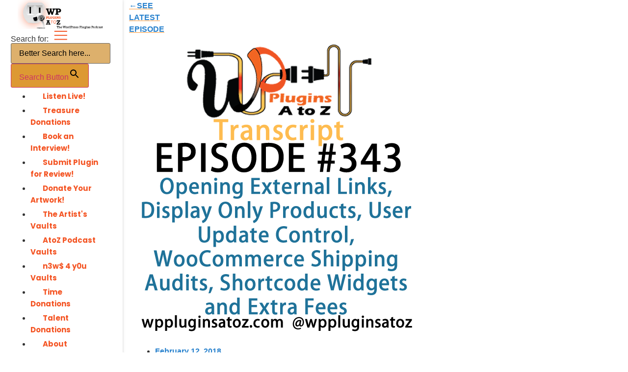

--- FILE ---
content_type: text/html; charset=UTF-8
request_url: https://wppluginsatoz.com/transcript-episode-343-wp-plugins-z-opening-external-links-display-products-user-update-control-woocommerce-shipping-audits-shortcode-widgets-extra-fees/
body_size: 26108
content:
<!doctype html>
<html lang="en-US" prefix="og: https://ogp.me/ns#">
<head>
	<meta charset="UTF-8">
	<meta name="viewport" content="width=device-width, initial-scale=1">
	<link rel="profile" href="https://gmpg.org/xfn/11">
	<script> var ajaxurl = 'https://wppluginsatoz.com/wp-admin/admin-ajax.php'; </script><script id="cookieyes" type="text/javascript" src="https://cdn-cookieyes.com/client_data/b5a04d64501e95faf4e8b9d0/script.js"></script>
<!-- Search Engine Optimization by Rank Math PRO - https://rankmath.com/ -->
<title>Transcript of Episode 343 WP Plugins A to Z Opening External Links, Display Only Products, User Update Control, WooCommerce Shipping Audits, Shortcode Widgets and Extra Fees | WordPress Plugins A to Z</title>
<meta name="description" content="It’s Episode 343 and we’ve got plugins for Opening External Links, Display Only Products, User Update Control, WooCommerce Shipping Audits, Shortcode Widgets and Extra Fees. It’s all coming up on WordPress Plugins A-Z!"/>
<meta name="robots" content="follow, index, max-snippet:-1, max-video-preview:-1, max-image-preview:large"/>
<link rel="canonical" href="https://wppluginsatoz.com/transcript-episode-343-wp-plugins-z-opening-external-links-display-products-user-update-control-woocommerce-shipping-audits-shortcode-widgets-extra-fees/" />
<meta property="og:locale" content="en_US" />
<meta property="og:type" content="article" />
<meta property="og:title" content="Transcript of Episode 343 WP Plugins A to Z Opening External Links, Display Only Products, User Update Control, WooCommerce Shipping Audits, Shortcode Widgets and Extra Fees | WordPress Plugins A to Z" />
<meta property="og:description" content="It’s Episode 343 and we’ve got plugins for Opening External Links, Display Only Products, User Update Control, WooCommerce Shipping Audits, Shortcode Widgets and Extra Fees. It’s all coming up on WordPress Plugins A-Z!" />
<meta property="og:url" content="https://wppluginsatoz.com/transcript-episode-343-wp-plugins-z-opening-external-links-display-products-user-update-control-woocommerce-shipping-audits-shortcode-widgets-extra-fees/" />
<meta property="og:site_name" content="WordPress Plugins A to Z" />
<meta property="article:publisher" content="https://www.facebook.com/WordPressPluginsA2Z" />
<meta property="article:tag" content="Display Only Products" />
<meta property="article:tag" content="Extra Fees" />
<meta property="article:tag" content="Opening External Links" />
<meta property="article:tag" content="Shortcode Widgets" />
<meta property="article:tag" content="User Update Control" />
<meta property="article:tag" content="WooCommerce Shipping Audits" />
<meta property="article:section" content="WP Plugins A to Z Transcripts" />
<meta property="og:updated_time" content="2019-05-03T16:54:27-07:00" />
<meta property="og:image" content="https://wppluginsatoz.com/wp-content/uploads/2018/02/transcript-343.png" />
<meta property="og:image:secure_url" content="https://wppluginsatoz.com/wp-content/uploads/2018/02/transcript-343.png" />
<meta property="og:image:width" content="600" />
<meta property="og:image:height" content="600" />
<meta property="og:image:alt" content="Transcript of Episode 343 WP Plugins A to Z Opening External Links, Display Only Products, User Update Control, WooCommerce Shipping Audits, Shortcode Widgets and Extra Fees" />
<meta property="og:image:type" content="image/png" />
<meta property="article:published_time" content="2018-02-12T10:45:41-08:00" />
<meta property="article:modified_time" content="2019-05-03T16:54:27-07:00" />
<meta name="twitter:card" content="summary_large_image" />
<meta name="twitter:title" content="Transcript of Episode 343 WP Plugins A to Z Opening External Links, Display Only Products, User Update Control, WooCommerce Shipping Audits, Shortcode Widgets and Extra Fees | WordPress Plugins A to Z" />
<meta name="twitter:description" content="It’s Episode 343 and we’ve got plugins for Opening External Links, Display Only Products, User Update Control, WooCommerce Shipping Audits, Shortcode Widgets and Extra Fees. It’s all coming up on WordPress Plugins A-Z!" />
<meta name="twitter:site" content="@wppluginsatoz" />
<meta name="twitter:creator" content="@wppluginsatoz" />
<meta name="twitter:image" content="https://wppluginsatoz.com/wp-content/uploads/2018/02/transcript-343.png" />
<meta name="twitter:label1" content="Written by" />
<meta name="twitter:data1" content="webtech" />
<meta name="twitter:label2" content="Time to read" />
<meta name="twitter:data2" content="21 minutes" />
<script type="application/ld+json" class="rank-math-schema-pro">{"@context":"https://schema.org","@graph":[{"@type":["Website","Organization"],"@id":"https://wppluginsatoz.com/#organization","name":"WP Plugins a to Z","url":"https://wppluginsatoz.com","sameAs":["https://www.facebook.com/WordPressPluginsA2Z","https://twitter.com/wppluginsatoz"],"logo":{"@type":"ImageObject","@id":"https://wppluginsatoz.com/#logo","url":"https://wppluginsatoz.com/wp-content/uploads/2019/09/cropped-WPPlugins350x100sitelogo.jpg","contentUrl":"https://wppluginsatoz.com/wp-content/uploads/2019/09/cropped-WPPlugins350x100sitelogo.jpg","caption":"WP Plugins a to Z","inLanguage":"en-US","width":"350","height":"100"},"openingHours":["Monday,Tuesday,Wednesday,Thursday,Friday,Saturday,Sunday 09:00-17:00"]},{"@type":"WebSite","@id":"https://wppluginsatoz.com/#website","url":"https://wppluginsatoz.com","name":"WP Plugins a to Z","publisher":{"@id":"https://wppluginsatoz.com/#organization"},"inLanguage":"en-US"},{"@type":"ImageObject","@id":"https://wppluginsatoz.com/wp-content/uploads/2018/02/transcript-343.png","url":"https://wppluginsatoz.com/wp-content/uploads/2018/02/transcript-343.png","width":"600","height":"600","inLanguage":"en-US"},{"@type":"WebPage","@id":"https://wppluginsatoz.com/transcript-episode-343-wp-plugins-z-opening-external-links-display-products-user-update-control-woocommerce-shipping-audits-shortcode-widgets-extra-fees/#webpage","url":"https://wppluginsatoz.com/transcript-episode-343-wp-plugins-z-opening-external-links-display-products-user-update-control-woocommerce-shipping-audits-shortcode-widgets-extra-fees/","name":"Transcript of Episode 343 WP Plugins A to Z Opening External Links, Display Only Products, User Update Control, WooCommerce Shipping Audits, Shortcode Widgets and Extra Fees | WordPress Plugins A to Z","datePublished":"2018-02-12T10:45:41-08:00","dateModified":"2019-05-03T16:54:27-07:00","isPartOf":{"@id":"https://wppluginsatoz.com/#website"},"primaryImageOfPage":{"@id":"https://wppluginsatoz.com/wp-content/uploads/2018/02/transcript-343.png"},"inLanguage":"en-US"},{"@type":"Person","@id":"https://wppluginsatoz.com/author/webtech/","name":"webtech","url":"https://wppluginsatoz.com/author/webtech/","image":{"@type":"ImageObject","@id":"https://secure.gravatar.com/avatar/feb316a5eafb1d962510ea7237f0fc0c33eecf12d8ad62d993d45c205dc4fa25?s=96&amp;r=g","url":"https://secure.gravatar.com/avatar/feb316a5eafb1d962510ea7237f0fc0c33eecf12d8ad62d993d45c205dc4fa25?s=96&amp;r=g","caption":"webtech","inLanguage":"en-US"},"worksFor":{"@id":"https://wppluginsatoz.com/#organization"}},{"@type":"BlogPosting","headline":"Transcript of Episode 343 WP Plugins A to Z Opening External Links, Display Only Products, User Update","datePublished":"2018-02-12T10:45:41-08:00","dateModified":"2019-05-03T16:54:27-07:00","author":{"@id":"https://wppluginsatoz.com/author/webtech/","name":"webtech"},"publisher":{"@id":"https://wppluginsatoz.com/#organization"},"description":"It\u2019s Episode 343 and we\u2019ve got plugins for Opening External Links, Display Only Products, User Update Control, WooCommerce Shipping Audits, Shortcode Widgets and Extra Fees. It\u2019s all coming up on WordPress Plugins A-Z!","name":"Transcript of Episode 343 WP Plugins A to Z Opening External Links, Display Only Products, User Update","@id":"https://wppluginsatoz.com/transcript-episode-343-wp-plugins-z-opening-external-links-display-products-user-update-control-woocommerce-shipping-audits-shortcode-widgets-extra-fees/#richSnippet","isPartOf":{"@id":"https://wppluginsatoz.com/transcript-episode-343-wp-plugins-z-opening-external-links-display-products-user-update-control-woocommerce-shipping-audits-shortcode-widgets-extra-fees/#webpage"},"image":{"@id":"https://wppluginsatoz.com/wp-content/uploads/2018/02/transcript-343.png"},"inLanguage":"en-US","mainEntityOfPage":{"@id":"https://wppluginsatoz.com/transcript-episode-343-wp-plugins-z-opening-external-links-display-products-user-update-control-woocommerce-shipping-audits-shortcode-widgets-extra-fees/#webpage"}}]}</script>
<!-- /Rank Math WordPress SEO plugin -->

<link rel="alternate" title="oEmbed (JSON)" type="application/json+oembed" href="https://wppluginsatoz.com/wp-json/oembed/1.0/embed?url=https%3A%2F%2Fwppluginsatoz.com%2Ftranscript-episode-343-wp-plugins-z-opening-external-links-display-products-user-update-control-woocommerce-shipping-audits-shortcode-widgets-extra-fees%2F" />
<link rel="alternate" title="oEmbed (XML)" type="text/xml+oembed" href="https://wppluginsatoz.com/wp-json/oembed/1.0/embed?url=https%3A%2F%2Fwppluginsatoz.com%2Ftranscript-episode-343-wp-plugins-z-opening-external-links-display-products-user-update-control-woocommerce-shipping-audits-shortcode-widgets-extra-fees%2F&#038;format=xml" />
<style id='wp-img-auto-sizes-contain-inline-css'>
img:is([sizes=auto i],[sizes^="auto," i]){contain-intrinsic-size:3000px 1500px}
/*# sourceURL=wp-img-auto-sizes-contain-inline-css */
</style>
<link rel='stylesheet' id='wp-block-library-css' href='https://wppluginsatoz.com/wp-includes/css/dist/block-library/style.min.css' media='all' />
<style id='powerpress-player-block-style-inline-css'>


/*# sourceURL=https://wppluginsatoz.com/wp-content/plugins/powerpress/blocks/player-block/build/style-index.css */
</style>
<style id='global-styles-inline-css'>
:root{--wp--preset--aspect-ratio--square: 1;--wp--preset--aspect-ratio--4-3: 4/3;--wp--preset--aspect-ratio--3-4: 3/4;--wp--preset--aspect-ratio--3-2: 3/2;--wp--preset--aspect-ratio--2-3: 2/3;--wp--preset--aspect-ratio--16-9: 16/9;--wp--preset--aspect-ratio--9-16: 9/16;--wp--preset--color--black: #000000;--wp--preset--color--cyan-bluish-gray: #abb8c3;--wp--preset--color--white: #ffffff;--wp--preset--color--pale-pink: #f78da7;--wp--preset--color--vivid-red: #cf2e2e;--wp--preset--color--luminous-vivid-orange: #ff6900;--wp--preset--color--luminous-vivid-amber: #fcb900;--wp--preset--color--light-green-cyan: #7bdcb5;--wp--preset--color--vivid-green-cyan: #00d084;--wp--preset--color--pale-cyan-blue: #8ed1fc;--wp--preset--color--vivid-cyan-blue: #0693e3;--wp--preset--color--vivid-purple: #9b51e0;--wp--preset--gradient--vivid-cyan-blue-to-vivid-purple: linear-gradient(135deg,rgb(6,147,227) 0%,rgb(155,81,224) 100%);--wp--preset--gradient--light-green-cyan-to-vivid-green-cyan: linear-gradient(135deg,rgb(122,220,180) 0%,rgb(0,208,130) 100%);--wp--preset--gradient--luminous-vivid-amber-to-luminous-vivid-orange: linear-gradient(135deg,rgb(252,185,0) 0%,rgb(255,105,0) 100%);--wp--preset--gradient--luminous-vivid-orange-to-vivid-red: linear-gradient(135deg,rgb(255,105,0) 0%,rgb(207,46,46) 100%);--wp--preset--gradient--very-light-gray-to-cyan-bluish-gray: linear-gradient(135deg,rgb(238,238,238) 0%,rgb(169,184,195) 100%);--wp--preset--gradient--cool-to-warm-spectrum: linear-gradient(135deg,rgb(74,234,220) 0%,rgb(151,120,209) 20%,rgb(207,42,186) 40%,rgb(238,44,130) 60%,rgb(251,105,98) 80%,rgb(254,248,76) 100%);--wp--preset--gradient--blush-light-purple: linear-gradient(135deg,rgb(255,206,236) 0%,rgb(152,150,240) 100%);--wp--preset--gradient--blush-bordeaux: linear-gradient(135deg,rgb(254,205,165) 0%,rgb(254,45,45) 50%,rgb(107,0,62) 100%);--wp--preset--gradient--luminous-dusk: linear-gradient(135deg,rgb(255,203,112) 0%,rgb(199,81,192) 50%,rgb(65,88,208) 100%);--wp--preset--gradient--pale-ocean: linear-gradient(135deg,rgb(255,245,203) 0%,rgb(182,227,212) 50%,rgb(51,167,181) 100%);--wp--preset--gradient--electric-grass: linear-gradient(135deg,rgb(202,248,128) 0%,rgb(113,206,126) 100%);--wp--preset--gradient--midnight: linear-gradient(135deg,rgb(2,3,129) 0%,rgb(40,116,252) 100%);--wp--preset--font-size--small: 13px;--wp--preset--font-size--medium: 20px;--wp--preset--font-size--large: 36px;--wp--preset--font-size--x-large: 42px;--wp--preset--spacing--20: 0.44rem;--wp--preset--spacing--30: 0.67rem;--wp--preset--spacing--40: 1rem;--wp--preset--spacing--50: 1.5rem;--wp--preset--spacing--60: 2.25rem;--wp--preset--spacing--70: 3.38rem;--wp--preset--spacing--80: 5.06rem;--wp--preset--shadow--natural: 6px 6px 9px rgba(0, 0, 0, 0.2);--wp--preset--shadow--deep: 12px 12px 50px rgba(0, 0, 0, 0.4);--wp--preset--shadow--sharp: 6px 6px 0px rgba(0, 0, 0, 0.2);--wp--preset--shadow--outlined: 6px 6px 0px -3px rgb(255, 255, 255), 6px 6px rgb(0, 0, 0);--wp--preset--shadow--crisp: 6px 6px 0px rgb(0, 0, 0);}:root { --wp--style--global--content-size: 800px;--wp--style--global--wide-size: 1200px; }:where(body) { margin: 0; }.wp-site-blocks > .alignleft { float: left; margin-right: 2em; }.wp-site-blocks > .alignright { float: right; margin-left: 2em; }.wp-site-blocks > .aligncenter { justify-content: center; margin-left: auto; margin-right: auto; }:where(.wp-site-blocks) > * { margin-block-start: 24px; margin-block-end: 0; }:where(.wp-site-blocks) > :first-child { margin-block-start: 0; }:where(.wp-site-blocks) > :last-child { margin-block-end: 0; }:root { --wp--style--block-gap: 24px; }:root :where(.is-layout-flow) > :first-child{margin-block-start: 0;}:root :where(.is-layout-flow) > :last-child{margin-block-end: 0;}:root :where(.is-layout-flow) > *{margin-block-start: 24px;margin-block-end: 0;}:root :where(.is-layout-constrained) > :first-child{margin-block-start: 0;}:root :where(.is-layout-constrained) > :last-child{margin-block-end: 0;}:root :where(.is-layout-constrained) > *{margin-block-start: 24px;margin-block-end: 0;}:root :where(.is-layout-flex){gap: 24px;}:root :where(.is-layout-grid){gap: 24px;}.is-layout-flow > .alignleft{float: left;margin-inline-start: 0;margin-inline-end: 2em;}.is-layout-flow > .alignright{float: right;margin-inline-start: 2em;margin-inline-end: 0;}.is-layout-flow > .aligncenter{margin-left: auto !important;margin-right: auto !important;}.is-layout-constrained > .alignleft{float: left;margin-inline-start: 0;margin-inline-end: 2em;}.is-layout-constrained > .alignright{float: right;margin-inline-start: 2em;margin-inline-end: 0;}.is-layout-constrained > .aligncenter{margin-left: auto !important;margin-right: auto !important;}.is-layout-constrained > :where(:not(.alignleft):not(.alignright):not(.alignfull)){max-width: var(--wp--style--global--content-size);margin-left: auto !important;margin-right: auto !important;}.is-layout-constrained > .alignwide{max-width: var(--wp--style--global--wide-size);}body .is-layout-flex{display: flex;}.is-layout-flex{flex-wrap: wrap;align-items: center;}.is-layout-flex > :is(*, div){margin: 0;}body .is-layout-grid{display: grid;}.is-layout-grid > :is(*, div){margin: 0;}body{padding-top: 0px;padding-right: 0px;padding-bottom: 0px;padding-left: 0px;}a:where(:not(.wp-element-button)){text-decoration: underline;}:root :where(.wp-element-button, .wp-block-button__link){background-color: #32373c;border-width: 0;color: #fff;font-family: inherit;font-size: inherit;font-style: inherit;font-weight: inherit;letter-spacing: inherit;line-height: inherit;padding-top: calc(0.667em + 2px);padding-right: calc(1.333em + 2px);padding-bottom: calc(0.667em + 2px);padding-left: calc(1.333em + 2px);text-decoration: none;text-transform: inherit;}.has-black-color{color: var(--wp--preset--color--black) !important;}.has-cyan-bluish-gray-color{color: var(--wp--preset--color--cyan-bluish-gray) !important;}.has-white-color{color: var(--wp--preset--color--white) !important;}.has-pale-pink-color{color: var(--wp--preset--color--pale-pink) !important;}.has-vivid-red-color{color: var(--wp--preset--color--vivid-red) !important;}.has-luminous-vivid-orange-color{color: var(--wp--preset--color--luminous-vivid-orange) !important;}.has-luminous-vivid-amber-color{color: var(--wp--preset--color--luminous-vivid-amber) !important;}.has-light-green-cyan-color{color: var(--wp--preset--color--light-green-cyan) !important;}.has-vivid-green-cyan-color{color: var(--wp--preset--color--vivid-green-cyan) !important;}.has-pale-cyan-blue-color{color: var(--wp--preset--color--pale-cyan-blue) !important;}.has-vivid-cyan-blue-color{color: var(--wp--preset--color--vivid-cyan-blue) !important;}.has-vivid-purple-color{color: var(--wp--preset--color--vivid-purple) !important;}.has-black-background-color{background-color: var(--wp--preset--color--black) !important;}.has-cyan-bluish-gray-background-color{background-color: var(--wp--preset--color--cyan-bluish-gray) !important;}.has-white-background-color{background-color: var(--wp--preset--color--white) !important;}.has-pale-pink-background-color{background-color: var(--wp--preset--color--pale-pink) !important;}.has-vivid-red-background-color{background-color: var(--wp--preset--color--vivid-red) !important;}.has-luminous-vivid-orange-background-color{background-color: var(--wp--preset--color--luminous-vivid-orange) !important;}.has-luminous-vivid-amber-background-color{background-color: var(--wp--preset--color--luminous-vivid-amber) !important;}.has-light-green-cyan-background-color{background-color: var(--wp--preset--color--light-green-cyan) !important;}.has-vivid-green-cyan-background-color{background-color: var(--wp--preset--color--vivid-green-cyan) !important;}.has-pale-cyan-blue-background-color{background-color: var(--wp--preset--color--pale-cyan-blue) !important;}.has-vivid-cyan-blue-background-color{background-color: var(--wp--preset--color--vivid-cyan-blue) !important;}.has-vivid-purple-background-color{background-color: var(--wp--preset--color--vivid-purple) !important;}.has-black-border-color{border-color: var(--wp--preset--color--black) !important;}.has-cyan-bluish-gray-border-color{border-color: var(--wp--preset--color--cyan-bluish-gray) !important;}.has-white-border-color{border-color: var(--wp--preset--color--white) !important;}.has-pale-pink-border-color{border-color: var(--wp--preset--color--pale-pink) !important;}.has-vivid-red-border-color{border-color: var(--wp--preset--color--vivid-red) !important;}.has-luminous-vivid-orange-border-color{border-color: var(--wp--preset--color--luminous-vivid-orange) !important;}.has-luminous-vivid-amber-border-color{border-color: var(--wp--preset--color--luminous-vivid-amber) !important;}.has-light-green-cyan-border-color{border-color: var(--wp--preset--color--light-green-cyan) !important;}.has-vivid-green-cyan-border-color{border-color: var(--wp--preset--color--vivid-green-cyan) !important;}.has-pale-cyan-blue-border-color{border-color: var(--wp--preset--color--pale-cyan-blue) !important;}.has-vivid-cyan-blue-border-color{border-color: var(--wp--preset--color--vivid-cyan-blue) !important;}.has-vivid-purple-border-color{border-color: var(--wp--preset--color--vivid-purple) !important;}.has-vivid-cyan-blue-to-vivid-purple-gradient-background{background: var(--wp--preset--gradient--vivid-cyan-blue-to-vivid-purple) !important;}.has-light-green-cyan-to-vivid-green-cyan-gradient-background{background: var(--wp--preset--gradient--light-green-cyan-to-vivid-green-cyan) !important;}.has-luminous-vivid-amber-to-luminous-vivid-orange-gradient-background{background: var(--wp--preset--gradient--luminous-vivid-amber-to-luminous-vivid-orange) !important;}.has-luminous-vivid-orange-to-vivid-red-gradient-background{background: var(--wp--preset--gradient--luminous-vivid-orange-to-vivid-red) !important;}.has-very-light-gray-to-cyan-bluish-gray-gradient-background{background: var(--wp--preset--gradient--very-light-gray-to-cyan-bluish-gray) !important;}.has-cool-to-warm-spectrum-gradient-background{background: var(--wp--preset--gradient--cool-to-warm-spectrum) !important;}.has-blush-light-purple-gradient-background{background: var(--wp--preset--gradient--blush-light-purple) !important;}.has-blush-bordeaux-gradient-background{background: var(--wp--preset--gradient--blush-bordeaux) !important;}.has-luminous-dusk-gradient-background{background: var(--wp--preset--gradient--luminous-dusk) !important;}.has-pale-ocean-gradient-background{background: var(--wp--preset--gradient--pale-ocean) !important;}.has-electric-grass-gradient-background{background: var(--wp--preset--gradient--electric-grass) !important;}.has-midnight-gradient-background{background: var(--wp--preset--gradient--midnight) !important;}.has-small-font-size{font-size: var(--wp--preset--font-size--small) !important;}.has-medium-font-size{font-size: var(--wp--preset--font-size--medium) !important;}.has-large-font-size{font-size: var(--wp--preset--font-size--large) !important;}.has-x-large-font-size{font-size: var(--wp--preset--font-size--x-large) !important;}
:root :where(.wp-block-pullquote){font-size: 1.5em;line-height: 1.6;}
/*# sourceURL=global-styles-inline-css */
</style>
<link rel='stylesheet' id='mpfe_front_style-css' href='https://wppluginsatoz.com/wp-content/plugins/music-player-for-elementor/css/mpfe-front-style.css' media='all' />
<link rel='stylesheet' id='font-awesome-5.15.1-css' href='https://wppluginsatoz.com/wp-content/plugins/music-player-for-elementor/assets/fontawesome-free-5.15.1/css/all.min.css' media='all' />
<link rel='stylesheet' id='swp-icomoon-beatport-css' href='https://wppluginsatoz.com/wp-content/plugins/music-player-for-elementor/assets/swp-icomoon-beatport/style.css' media='all' />
<link rel='stylesheet' id='sps_front_css-css' href='https://wppluginsatoz.com/wp-content/plugins/sync-post-with-other-site/assets/css/sps_front_style.css?rand=752' media='all' />
<link rel='stylesheet' id='iv-style-css' href='https://wppluginsatoz.com/wp-content/plugins/wpproatoz-acf-image-video-submission-main/css/iv-style.css' media='all' />
<link rel='stylesheet' id='ivory-search-styles-css' href='https://wppluginsatoz.com/wp-content/plugins/add-search-to-menu/public/css/ivory-search.min.css' media='all' />
<link rel='stylesheet' id='hello-elementor-css' href='https://wppluginsatoz.com/wp-content/themes/hello-elementor/assets/css/reset.css' media='all' />
<link rel='stylesheet' id='hello-elementor-theme-style-css' href='https://wppluginsatoz.com/wp-content/themes/hello-elementor/assets/css/theme.css' media='all' />
<link rel='stylesheet' id='hello-elementor-header-footer-css' href='https://wppluginsatoz.com/wp-content/themes/hello-elementor/assets/css/header-footer.css' media='all' />
<link rel='stylesheet' id='elementor-frontend-css' href='https://wppluginsatoz.com/wp-content/plugins/elementor/assets/css/frontend.min.css' media='all' />
<link rel='stylesheet' id='widget-image-css' href='https://wppluginsatoz.com/wp-content/plugins/elementor/assets/css/widget-image.min.css' media='all' />
<link rel='stylesheet' id='widget-spacer-css' href='https://wppluginsatoz.com/wp-content/plugins/elementor/assets/css/widget-spacer.min.css' media='all' />
<link rel='stylesheet' id='widget-divider-css' href='https://wppluginsatoz.com/wp-content/plugins/elementor/assets/css/widget-divider.min.css' media='all' />
<link rel='stylesheet' id='widget-icon-list-css' href='https://wppluginsatoz.com/wp-content/plugins/elementor/assets/css/widget-icon-list.min.css' media='all' />
<link rel='stylesheet' id='widget-image-box-css' href='https://wppluginsatoz.com/wp-content/plugins/elementor/assets/css/widget-image-box.min.css' media='all' />
<link rel='stylesheet' id='widget-post-info-css' href='https://wppluginsatoz.com/wp-content/plugins/elementor-pro/assets/css/widget-post-info.min.css' media='all' />
<link rel='stylesheet' id='elementor-icons-shared-0-css' href='https://wppluginsatoz.com/wp-content/plugins/elementor/assets/lib/font-awesome/css/fontawesome.min.css' media='all' />
<link rel='stylesheet' id='elementor-icons-fa-regular-css' href='https://wppluginsatoz.com/wp-content/plugins/elementor/assets/lib/font-awesome/css/regular.min.css' media='all' />
<link rel='stylesheet' id='elementor-icons-fa-solid-css' href='https://wppluginsatoz.com/wp-content/plugins/elementor/assets/lib/font-awesome/css/solid.min.css' media='all' />
<link rel='stylesheet' id='widget-heading-css' href='https://wppluginsatoz.com/wp-content/plugins/elementor/assets/css/widget-heading.min.css' media='all' />
<link rel='stylesheet' id='e-animation-fadeIn-css' href='https://wppluginsatoz.com/wp-content/plugins/elementor/assets/lib/animations/styles/fadeIn.min.css' media='all' />
<link rel='stylesheet' id='e-popup-css' href='https://wppluginsatoz.com/wp-content/plugins/elementor-pro/assets/css/conditionals/popup.min.css' media='all' />
<link rel='stylesheet' id='elementor-icons-css' href='https://wppluginsatoz.com/wp-content/plugins/elementor/assets/lib/eicons/css/elementor-icons.min.css' media='all' />
<link rel='stylesheet' id='elementor-post-18564-css' href='https://wppluginsatoz.com/wp-content/uploads/elementor/css/post-18564.css' media='all' />
<link rel='stylesheet' id='font-awesome-5-all-css' href='https://wppluginsatoz.com/wp-content/plugins/elementor/assets/lib/font-awesome/css/all.min.css' media='all' />
<link rel='stylesheet' id='font-awesome-4-shim-css' href='https://wppluginsatoz.com/wp-content/plugins/elementor/assets/lib/font-awesome/css/v4-shims.min.css' media='all' />
<link rel='stylesheet' id='elementor-post-21318-css' href='https://wppluginsatoz.com/wp-content/uploads/elementor/css/post-21318.css' media='all' />
<link rel='stylesheet' id='elementor-post-21122-css' href='https://wppluginsatoz.com/wp-content/uploads/elementor/css/post-21122.css' media='all' />
<link rel='stylesheet' id='elementor-post-22041-css' href='https://wppluginsatoz.com/wp-content/uploads/elementor/css/post-22041.css' media='all' />
<link rel='stylesheet' id='hello-elementor-child-style-css' href='https://wppluginsatoz.com/wp-content/themes/hello-theme-child-master/style.css' media='all' />
<link rel='stylesheet' id='__EPYT__style-css' href='https://wppluginsatoz.com/wp-content/plugins/youtube-embed-plus/styles/ytprefs.min.css' media='all' />
<style id='__EPYT__style-inline-css'>

                .epyt-gallery-thumb {
                        width: 33.333%;
                }
                
                         @media (min-width:0px) and (max-width: 767px) {
                            .epyt-gallery-rowbreak {
                                display: none;
                            }
                            .epyt-gallery-allthumbs[class*="epyt-cols"] .epyt-gallery-thumb {
                                width: 100% !important;
                            }
                          }
/*# sourceURL=__EPYT__style-inline-css */
</style>
<link rel='stylesheet' id='eael-general-css' href='https://wppluginsatoz.com/wp-content/plugins/essential-addons-for-elementor-lite/assets/front-end/css/view/general.min.css' media='all' />
<link rel='stylesheet' id='elementor-gf-local-dmmono-css' href='https://wppluginsatoz.com/wp-content/uploads/elementor/google-fonts/css/dmmono.css' media='all' />
<link rel='stylesheet' id='elementor-gf-local-fondamento-css' href='https://wppluginsatoz.com/wp-content/uploads/elementor/google-fonts/css/fondamento.css' media='all' />
<link rel='stylesheet' id='elementor-gf-local-montserratalternates-css' href='https://wppluginsatoz.com/wp-content/uploads/elementor/google-fonts/css/montserratalternates.css' media='all' />
<link rel='stylesheet' id='elementor-gf-local-poppins-css' href='https://wppluginsatoz.com/wp-content/uploads/elementor/google-fonts/css/poppins.css' media='all' />
<link rel='stylesheet' id='elementor-gf-local-nanumgothic-css' href='https://wppluginsatoz.com/wp-content/uploads/elementor/google-fonts/css/nanumgothic.css' media='all' />
<script src="https://wppluginsatoz.com/wp-includes/js/jquery/jquery.min.js" id="jquery-core-js"></script>
<script src="https://wppluginsatoz.com/wp-includes/js/jquery/jquery-migrate.min.js" id="jquery-migrate-js"></script>
<script src="https://wppluginsatoz.com/wp-content/plugins/elementor/assets/lib/font-awesome/js/v4-shims.min.js" id="font-awesome-4-shim-js"></script>
<script id="__ytprefs__-js-extra">
var _EPYT_ = {"ajaxurl":"https://wppluginsatoz.com/wp-admin/admin-ajax.php","security":"b925d6a1d2","gallery_scrolloffset":"20","eppathtoscripts":"https://wppluginsatoz.com/wp-content/plugins/youtube-embed-plus/scripts/","eppath":"https://wppluginsatoz.com/wp-content/plugins/youtube-embed-plus/","epresponsiveselector":"[\"iframe.__youtube_prefs__\",\"iframe[src*='youtube.com']\",\"iframe[src*='youtube-nocookie.com']\",\"iframe[data-ep-src*='youtube.com']\",\"iframe[data-ep-src*='youtube-nocookie.com']\",\"iframe[data-ep-gallerysrc*='youtube.com']\"]","epdovol":"1","version":"14.2.4","evselector":"iframe.__youtube_prefs__[src], iframe[src*=\"youtube.com/embed/\"], iframe[src*=\"youtube-nocookie.com/embed/\"]","ajax_compat":"","maxres_facade":"eager","ytapi_load":"light","pause_others":"","stopMobileBuffer":"1","facade_mode":"","not_live_on_channel":""};
//# sourceURL=__ytprefs__-js-extra
</script>
<script src="https://wppluginsatoz.com/wp-content/plugins/youtube-embed-plus/scripts/ytprefs.min.js" id="__ytprefs__-js"></script>
<link rel="https://api.w.org/" href="https://wppluginsatoz.com/wp-json/" /><link rel="alternate" title="JSON" type="application/json" href="https://wppluginsatoz.com/wp-json/wp/v2/posts/14147" /><link rel="EditURI" type="application/rsd+xml" title="RSD" href="https://wppluginsatoz.com/xmlrpc.php?rsd" />
<link rel='shortlink' href='https://wppluginsatoz.com/?p=14147' />
            <script type="text/javascript"><!--
                                function powerpress_pinw(pinw_url){window.open(pinw_url, 'PowerPressPlayer','toolbar=0,status=0,resizable=1,width=460,height=320');	return false;}
                //-->

                // tabnab protection
                window.addEventListener('load', function () {
                    // make all links have rel="noopener noreferrer"
                    document.querySelectorAll('a[target="_blank"]').forEach(link => {
                        link.setAttribute('rel', 'noopener noreferrer');
                    });
                });
            </script>
            <style>
    .iv-success-message { color: #008000; font-weight: bold; margin-bottom: 20px; text-align: center; }
    .acf-basic-uploader {
        text-align: center;
        padding: 40px 30px;
        border: 3px dashed #ccc;
        border-radius: 10px;
        background: #f9f9f9;
        margin-bottom: 30px;
    }
    .acf-basic-uploader.has-value { border-style: solid; }
    .acf-field .description {
        display: block !important;
        visibility: visible !important;
        color: #e67e22 !important;
        font-style: italic !important;
        font-size: 1.1em !important;
        text-align: center !important;
        margin: 15px 0 25px 0 !important;
        line-height: 1.5;
        padding: 0 20px;
    }
    .acf-field-image .acf-actions a[data-name="edit"],
    .acf-field-file .acf-actions a[data-name="edit"],
    .acf-field-image .file-info,
    .acf-field-file .file-info {
        display: none !important;
    }
    </style><meta name="description" content="It’s Episode 343 and we’ve got plugins for Opening External Links, Display Only Products, User Update Control, WooCommerce Shipping Audits, Shortcode Widgets and Extra Fees. It’s all coming up on WordPress Plugins A-Z!">
<meta name="generator" content="Elementor 3.34.0; features: additional_custom_breakpoints; settings: css_print_method-external, google_font-enabled, font_display-auto">

<!-- Google tag (gtag.js) -->
<script async src="https://www.googletagmanager.com/gtag/js?id=G-DPZ527QHDY"></script>
<script>
  window.dataLayer = window.dataLayer || [];
  function gtag(){dataLayer.push(arguments);}
  gtag('js', new Date());

  gtag('config', 'G-DPZ527QHDY');
</script>

<script 
  src="https://www.paypal.com/sdk/js?client-id=BAAU0G6gtg_Po3ILU0W5VRClqbavnCY5HKtSFzy28ucXnN_zLuwtbuI2pvFIYsWsbCe4RqFcAD-KTC4QZ0&components=hosted-buttons&disable-funding=venmo&currency=USD">
</script>
			<style>
				.e-con.e-parent:nth-of-type(n+4):not(.e-lazyloaded):not(.e-no-lazyload),
				.e-con.e-parent:nth-of-type(n+4):not(.e-lazyloaded):not(.e-no-lazyload) * {
					background-image: none !important;
				}
				@media screen and (max-height: 1024px) {
					.e-con.e-parent:nth-of-type(n+3):not(.e-lazyloaded):not(.e-no-lazyload),
					.e-con.e-parent:nth-of-type(n+3):not(.e-lazyloaded):not(.e-no-lazyload) * {
						background-image: none !important;
					}
				}
				@media screen and (max-height: 640px) {
					.e-con.e-parent:nth-of-type(n+2):not(.e-lazyloaded):not(.e-no-lazyload),
					.e-con.e-parent:nth-of-type(n+2):not(.e-lazyloaded):not(.e-no-lazyload) * {
						background-image: none !important;
					}
				}
			</style>
			<link rel="icon" href="https://wppluginsatoz.com/wp-content/uploads/2015/10/cropped-createfavicinfromthis-32x32.png" sizes="32x32" />
<link rel="icon" href="https://wppluginsatoz.com/wp-content/uploads/2015/10/cropped-createfavicinfromthis-192x192.png" sizes="192x192" />
<link rel="apple-touch-icon" href="https://wppluginsatoz.com/wp-content/uploads/2015/10/cropped-createfavicinfromthis-180x180.png" />
<meta name="msapplication-TileImage" content="https://wppluginsatoz.com/wp-content/uploads/2015/10/cropped-createfavicinfromthis-270x270.png" />
			<style type="text/css">
					.is-form-id-22002 .is-search-submit:focus,
			.is-form-id-22002 .is-search-submit:hover,
			.is-form-id-22002 .is-search-submit,
            .is-form-id-22002 .is-search-icon {
			            background-color: #dd9933 !important;            			}
            			.is-form-id-22002 .is-search-input::-webkit-input-placeholder {
			    color: #000000 !important;
			}
			.is-form-id-22002 .is-search-input:-moz-placeholder {
			    color: #000000 !important;
			    opacity: 1;
			}
			.is-form-id-22002 .is-search-input::-moz-placeholder {
			    color: #000000 !important;
			    opacity: 1;
			}
			.is-form-id-22002 .is-search-input:-ms-input-placeholder {
			    color: #000000 !important;
			}
                        			.is-form-style-1.is-form-id-22002 .is-search-input:focus,
			.is-form-style-1.is-form-id-22002 .is-search-input:hover,
			.is-form-style-1.is-form-id-22002 .is-search-input,
			.is-form-style-2.is-form-id-22002 .is-search-input:focus,
			.is-form-style-2.is-form-id-22002 .is-search-input:hover,
			.is-form-style-2.is-form-id-22002 .is-search-input,
			.is-form-style-3.is-form-id-22002 .is-search-input:focus,
			.is-form-style-3.is-form-id-22002 .is-search-input:hover,
			.is-form-style-3.is-form-id-22002 .is-search-input,
			.is-form-id-22002 .is-search-input:focus,
			.is-form-id-22002 .is-search-input:hover,
			.is-form-id-22002 .is-search-input {
                                color: #000000 !important;                                                                background-color: #ddb06c !important;			}
                        			</style>
		</head>
<body class="wp-singular post-template-default single single-post postid-14147 single-format-standard wp-custom-logo wp-embed-responsive wp-theme-hello-elementor wp-child-theme-hello-theme-child-master hello-elementor hello-elementor-default elementor-default elementor-kit-18564 elementor-page-21122">


<a class="skip-link screen-reader-text" href="#content">Skip to content</a>

		<header data-elementor-type="header" data-elementor-id="21318" class="elementor elementor-21318 elementor-location-header" data-elementor-post-type="elementor_library">
					<section class="elementor-section elementor-top-section elementor-element elementor-element-7e128a8d elementor-section-full_width elementor-section-height-full elementor-section-items-stretch elementor-section-content-space-between elementor-section-height-default" data-id="7e128a8d" data-element_type="section" data-settings="{&quot;background_background&quot;:&quot;classic&quot;}">
						<div class="elementor-container elementor-column-gap-no">
					<div class="elementor-column elementor-col-100 elementor-top-column elementor-element elementor-element-2c8acd6" data-id="2c8acd6" data-element_type="column">
			<div class="elementor-widget-wrap elementor-element-populated">
						<section class="elementor-section elementor-inner-section elementor-element elementor-element-6e20dabd elementor-section-boxed elementor-section-height-default elementor-section-height-default" data-id="6e20dabd" data-element_type="section">
						<div class="elementor-container elementor-column-gap-default">
					<div class="elementor-column elementor-col-100 elementor-inner-column elementor-element elementor-element-585f4ced" data-id="585f4ced" data-element_type="column">
			<div class="elementor-widget-wrap elementor-element-populated">
						<div class="elementor-element elementor-element-14c0cfc logo elementor-widget__width-auto elementor-absolute elementor-widget elementor-widget-image" data-id="14c0cfc" data-element_type="widget" data-settings="{&quot;_position&quot;:&quot;absolute&quot;}" data-widget_type="image.default">
				<div class="elementor-widget-container">
																<a href="https://wppluginsatoz.com">
							<img width="300" height="100" src="https://wppluginsatoz.com/wp-content/uploads/2018/06/WPPlugins300x100sitelogo.png" class="attachment-large size-large wp-image-14592" alt="" />								</a>
															</div>
				</div>
				<div class="elementor-element elementor-element-d014bfe elementor-widget elementor-widget-spacer" data-id="d014bfe" data-element_type="widget" data-widget_type="spacer.default">
				<div class="elementor-widget-container">
							<div class="elementor-spacer">
			<div class="elementor-spacer-inner"></div>
		</div>
						</div>
				</div>
				<div class="elementor-element elementor-element-0f97ca1 elementor-widget-divider--view-line elementor-widget elementor-widget-divider" data-id="0f97ca1" data-element_type="widget" data-widget_type="divider.default">
				<div class="elementor-widget-container">
							<div class="elementor-divider">
			<span class="elementor-divider-separator">
						</span>
		</div>
						</div>
				</div>
				<div class="elementor-element elementor-element-4a373913 sidebar-toggle elementor-widget__width-auto elementor-absolute elementor-hidden-mobile elementor-view-default elementor-widget elementor-widget-icon" data-id="4a373913" data-element_type="widget" data-settings="{&quot;_position&quot;:&quot;absolute&quot;}" data-widget_type="icon.default">
				<div class="elementor-widget-container">
							<div class="elementor-icon-wrapper">
			<div class="elementor-icon">
			<i aria-hidden="true" class="fas fa-bars"></i>			</div>
		</div>
						</div>
				</div>
				<div class="elementor-element elementor-element-6a1e8e5 elementor-widget elementor-widget-shortcode" data-id="6a1e8e5" data-element_type="widget" data-widget_type="shortcode.default">
				<div class="elementor-widget-container">
							<div class="elementor-shortcode"><form data-min-no-for-search=1 data-result-box-max-height=400 data-form-id=22002 class="is-search-form is-form-style is-form-style-3 is-form-id-22002 is-ajax-search" action="https://wppluginsatoz.com/" method="get" role="search" ><label for="is-search-input-22002"><span class="is-screen-reader-text">Search for:</span><input  type="search" id="is-search-input-22002" name="s" value="" class="is-search-input" placeholder="Better Search here..." autocomplete=off /><span class="is-loader-image" style="display: none;background-image:url(https://wppluginsatoz.com/wp-content/plugins/add-search-to-menu/public/images/spinner.gif);" ></span></label><button type="submit" class="is-search-submit"><span class="is-screen-reader-text">Search Button</span><span class="is-search-icon"><svg focusable="false" aria-label="Search" xmlns="http://www.w3.org/2000/svg" viewBox="0 0 24 24" width="24px"><path d="M15.5 14h-.79l-.28-.27C15.41 12.59 16 11.11 16 9.5 16 5.91 13.09 3 9.5 3S3 5.91 3 9.5 5.91 16 9.5 16c1.61 0 3.09-.59 4.23-1.57l.27.28v.79l5 4.99L20.49 19l-4.99-5zm-6 0C7.01 14 5 11.99 5 9.5S7.01 5 9.5 5 14 7.01 14 9.5 11.99 14 9.5 14z"></path></svg></span></button><input type="hidden" name="id" value="22002" /></form></div>
						</div>
				</div>
				<div class="elementor-element elementor-element-501b9e9 elementor-widget-divider--view-line elementor-widget elementor-widget-divider" data-id="501b9e9" data-element_type="widget" data-widget_type="divider.default">
				<div class="elementor-widget-container">
							<div class="elementor-divider">
			<span class="elementor-divider-separator">
						</span>
		</div>
						</div>
				</div>
				<div class="elementor-element elementor-element-7e1002a2 elementor-widget elementor-widget-html" data-id="7e1002a2" data-element_type="widget" data-widget_type="html.default">
				<div class="elementor-widget-container">
					<script src="https://code.jquery.com/jquery-3.6.0.min.js"></script>
<script>

var $ = jQuery,
    clickLock = false

$(document).ready(function(){

$('.sidebar-toggle').on('click', function(){
    
    if( $(window).width() < 768 ){
        $('body').toggleClass('left')
    }else{
        if( $('body').hasClass('open') ){
            $('body').removeClass('open')
            setTimeout(function(){
            $('body').removeClass('opening')        
            },300)  
        }else{
            $('body').addClass('opening')
            setTimeout(function(){
            $('body').addClass('open')        
            },300)    
        }
    }
})

$('.navigation .elementor-icon-list-item').on('click', function(){
    $('.navigation .elementor-icon-list-item').removeClass('active')
    $(this).addClass('active')
    clickLock = true
    setTimeout(function(){
        clickLock = false
    },500)
})

})

$(window).on('load resize', function(){
    if( $(window).width() < 768 ){
        $('body').removeClass('open opening')
        // $('body').addClass('left')
    }else if( $(window).width() < 1025 ){
        $('body').addClass('open opening')
    }else{
        $('body').removeClass('open opening')
    }
})

var hash = true

$(window).on('load', function(){
    $('.elementor-icon-list-item a').each(function(){
        if( $(this).attr('href') == location.protocol+'//'+location.host+location.pathname ){
            hash = false
            $(this).parent().addClass('active')
        }
    })
})

$(window).on('load scroll', function(){
    
    if( !hash || clickLock ) return
    
    var ids = [],
        id
    
    $('.elementor-top-section').each(function(){
        if($(window).scrollTop() + $(window).height() - 350 > $(this).offset().top){
            ids.push($(this).attr('id'))
        }
    })
    
    ids = ids.filter(element => {
      return element !== undefined
    })
    
    id = ids[ids.length - 1]
    
    $('.elementor-icon-list-item').removeClass('active')
    $('[href="#'+id+'"]').parent().addClass('active')
})

$('body').on('click', function(e){
    
if(!$(e.target).closest('.elementor-location-header').length && !$(e.target).hasClass('elementor-location-header') ){
    
    if( $(window).width() < 768 ){
        $('body').removeClass('left')
    }else if( $(window).width() < 1025 ){
        $('body').addClass('open opening')
    }
}
    
})
</script>				</div>
				</div>
				<div class="elementor-element elementor-element-49ab42fd navigation elementor-list-item-link-full_width elementor-widget elementor-widget-icon-list" data-id="49ab42fd" data-element_type="widget" data-widget_type="icon-list.default">
				<div class="elementor-widget-container">
							<ul class="elementor-icon-list-items">
							<li class="elementor-icon-list-item">
											<a href="https://wppluginsatoz.com/wp-plugins-z-live/">

												<span class="elementor-icon-list-icon">
							<i aria-hidden="true" class="fas fa-microphone-alt"></i>						</span>
										<span class="elementor-icon-list-text">Listen Live!</span>
											</a>
									</li>
								<li class="elementor-icon-list-item">
											<a href="https://wppluginsatoz.com/donate-2/">

												<span class="elementor-icon-list-icon">
							<i aria-hidden="true" class="fas fa-donate"></i>						</span>
										<span class="elementor-icon-list-text">Treasure<br>Donations</span>
											</a>
									</li>
								<li class="elementor-icon-list-item">
											<a href="https://wppluginsatoz.com/book-an-interview-on-wp-plugins-a-to-z-podcast/">

												<span class="elementor-icon-list-icon">
							<i aria-hidden="true" class="fas fa-microphone-alt"></i>						</span>
										<span class="elementor-icon-list-text">Book an Interview!</span>
											</a>
									</li>
								<li class="elementor-icon-list-item">
											<a href="https://wppluginsatoz.com/submit-plugin-review/">

												<span class="elementor-icon-list-icon">
							<i aria-hidden="true" class="fas fa-yin-yang"></i>						</span>
										<span class="elementor-icon-list-text">Submit Plugin for Review!</span>
											</a>
									</li>
								<li class="elementor-icon-list-item">
											<a href="https://wppluginsatoz.com/artwork/">

												<span class="elementor-icon-list-icon">
							<i aria-hidden="true" class="fas fa-paint-brush"></i>						</span>
										<span class="elementor-icon-list-text">Donate Your<br>Artwork!</span>
											</a>
									</li>
								<li class="elementor-icon-list-item">
											<a href="https://wppluginsatoz.com/show-art-submitted/">

												<span class="elementor-icon-list-icon">
							<i aria-hidden="true" class="fas fa-place-of-worship"></i>						</span>
										<span class="elementor-icon-list-text">The Artist's Vaults</span>
											</a>
									</li>
								<li class="elementor-icon-list-item">
											<a href="https://wppluginsatoz.com/category/wordpress-plugins-podcast/">

												<span class="elementor-icon-list-icon">
							<i aria-hidden="true" class="far fa-building"></i>						</span>
										<span class="elementor-icon-list-text">AtoZ Podcast Vaults</span>
											</a>
									</li>
								<li class="elementor-icon-list-item">
											<a href="https://wppluginsatoz.com/welcome-to-the-n3w-4-y0u-archivery/">

												<span class="elementor-icon-list-icon">
							<i aria-hidden="true" class="far fa-building"></i>						</span>
										<span class="elementor-icon-list-text">n3w$ 4 y0u Vaults</span>
											</a>
									</li>
								<li class="elementor-icon-list-item">
											<a href="https://wppluginsatoz.com/time-donation/">

												<span class="elementor-icon-list-icon">
							<i aria-hidden="true" class="fas fa-clock"></i>						</span>
										<span class="elementor-icon-list-text">Time<br>Donations</span>
											</a>
									</li>
								<li class="elementor-icon-list-item">
											<a href="https://wppluginsatoz.com/talent-donation/">

												<span class="elementor-icon-list-icon">
							<i aria-hidden="true" class="fas fa-jedi"></i>						</span>
										<span class="elementor-icon-list-text">Talent<br>Donations</span>
											</a>
									</li>
								<li class="elementor-icon-list-item">
											<a href="https://wppluginsatoz.com/about-us/">

												<span class="elementor-icon-list-icon">
							<i aria-hidden="true" class="fas fa-info-circle"></i>						</span>
										<span class="elementor-icon-list-text">About</span>
											</a>
									</li>
								<li class="elementor-icon-list-item">
											<a href="https://wppluginsatoz.com/terms-of-service/">

												<span class="elementor-icon-list-icon">
							<i aria-hidden="true" class="fas fa-file-signature"></i>						</span>
										<span class="elementor-icon-list-text">Terms of<br>Service</span>
											</a>
									</li>
								<li class="elementor-icon-list-item">
											<a href="https://wppluginsatoz.com/privacy-policy/">

												<span class="elementor-icon-list-icon">
							<i aria-hidden="true" class="fas fa-fingerprint"></i>						</span>
										<span class="elementor-icon-list-text">Privacy Policy</span>
											</a>
									</li>
								<li class="elementor-icon-list-item">
											<a href="https://wppluginsatoz.com/contact/">

												<span class="elementor-icon-list-icon">
							<i aria-hidden="true" class="fas fa-phone-alt"></i>						</span>
										<span class="elementor-icon-list-text">Contact Us</span>
											</a>
									</li>
						</ul>
						</div>
				</div>
					</div>
		</div>
					</div>
		</section>
				<section class="elementor-section elementor-inner-section elementor-element elementor-element-443aedaf user elementor-section-boxed elementor-section-height-default elementor-section-height-default" data-id="443aedaf" data-element_type="section" data-settings="{&quot;background_background&quot;:&quot;classic&quot;}">
						<div class="elementor-container elementor-column-gap-default">
					<div class="elementor-column elementor-col-100 elementor-inner-column elementor-element elementor-element-3466b28b" data-id="3466b28b" data-element_type="column">
			<div class="elementor-widget-wrap elementor-element-populated">
						<div class="elementor-element elementor-element-1ab57d20 elementor-widget__width-auto elementor-widget elementor-widget-image" data-id="1ab57d20" data-element_type="widget" data-widget_type="image.default">
				<div class="elementor-widget-container">
															<img fetchpriority="high" width="800" height="883" src="https://wppluginsatoz.com/wp-content/uploads/2023/04/microphone-162210-933x1030.png" class="attachment-large size-large wp-image-21089" alt="" srcset="https://wppluginsatoz.com/wp-content/uploads/2023/04/microphone-162210-272x300.png 272w, https://wppluginsatoz.com/wp-content/uploads/2023/04/microphone-162210-933x1030.png 933w, https://wppluginsatoz.com/wp-content/uploads/2023/04/microphone-162210-768x847.png 768w, https://wppluginsatoz.com/wp-content/uploads/2023/04/microphone-162210-1392x1536.png 1392w, https://wppluginsatoz.com/wp-content/uploads/2023/04/microphone-162210.png 1740w" sizes="(max-width: 800px) 100vw, 800px" />															</div>
				</div>
				<div class="elementor-element elementor-element-49b514b3 elementor-widget__width-initial elementor-absolute elementor-widget elementor-widget-image-box" data-id="49b514b3" data-element_type="widget" data-settings="{&quot;_position&quot;:&quot;absolute&quot;}" data-widget_type="image-box.default">
				<div class="elementor-widget-container">
					<div class="elementor-image-box-wrapper"><div class="elementor-image-box-content"><h3 class="elementor-image-box-title">WPPlugins AtoZ</h3><p class="elementor-image-box-description">Powered by <a href="https://wpproatozhost.com">WPPro AtoZ Host</a></p></div></div>				</div>
				</div>
					</div>
		</div>
					</div>
		</section>
					</div>
		</div>
					</div>
		</section>
				<section class="elementor-section elementor-top-section elementor-element elementor-element-20480e77 elementor-section-boxed elementor-section-height-default elementor-section-height-default" data-id="20480e77" data-element_type="section">
						<div class="elementor-container elementor-column-gap-default">
					<div class="elementor-column elementor-col-100 elementor-top-column elementor-element elementor-element-a7d5df" data-id="a7d5df" data-element_type="column">
			<div class="elementor-widget-wrap elementor-element-populated">
						<div class="elementor-element elementor-element-6bdaf320 sidebar-toggle elementor-widget__width-auto elementor-fixed elementor-hidden-desktop elementor-hidden-tablet elementor-view-default elementor-widget elementor-widget-icon" data-id="6bdaf320" data-element_type="widget" data-settings="{&quot;_position&quot;:&quot;fixed&quot;}" data-widget_type="icon.default">
				<div class="elementor-widget-container">
							<div class="elementor-icon-wrapper">
			<div class="elementor-icon">
			<i aria-hidden="true" class="fas fa-bars"></i>			</div>
		</div>
						</div>
				</div>
					</div>
		</div>
					</div>
		</section>
				</header>
				<div data-elementor-type="single-post" data-elementor-id="21122" class="elementor elementor-21122 elementor-location-single post-14147 post type-post status-publish format-standard has-post-thumbnail hentry category-wp-plugins-a-to-z-transcripts tag-display-only-products tag-extra-fees tag-opening-external-links tag-shortcode-widgets tag-user-update-control tag-woocommerce-shipping-audits" data-elementor-post-type="elementor_library">
					<section class="elementor-section elementor-top-section elementor-element elementor-element-625c01e0 elementor-section-full_width elementor-section-height-default elementor-section-height-default" data-id="625c01e0" data-element_type="section">
						<div class="elementor-container elementor-column-gap-default">
					<div class="elementor-column elementor-col-33 elementor-top-column elementor-element elementor-element-3b164c22" data-id="3b164c22" data-element_type="column">
			<div class="elementor-widget-wrap elementor-element-populated">
						<div class="elementor-element elementor-element-1cfc512 elementor-widget elementor-widget-text-editor" data-id="1cfc512" data-element_type="widget" data-widget_type="text-editor.default">
				<div class="elementor-widget-container">
									<p><a href="https://wppluginsatoz.com">←SEE LATEST EPISODE</a></p>								</div>
				</div>
					</div>
		</div>
				<div class="elementor-column elementor-col-33 elementor-top-column elementor-element elementor-element-e535c86" data-id="e535c86" data-element_type="column">
			<div class="elementor-widget-wrap elementor-element-populated">
						<div class="elementor-element elementor-element-e194e0d elementor-widget elementor-widget-spacer" data-id="e194e0d" data-element_type="widget" data-widget_type="spacer.default">
				<div class="elementor-widget-container">
							<div class="elementor-spacer">
			<div class="elementor-spacer-inner"></div>
		</div>
						</div>
				</div>
				<div class="elementor-element elementor-element-94917e0 elementor-widget elementor-widget-theme-post-featured-image elementor-widget-image" data-id="94917e0" data-element_type="widget" data-widget_type="theme-post-featured-image.default">
				<div class="elementor-widget-container">
															<img width="600" height="600" src="https://wppluginsatoz.com/wp-content/uploads/2018/02/transcript-343.png" class="attachment-medium_large size-medium_large wp-image-14150" alt="" srcset="https://wppluginsatoz.com/wp-content/uploads/2018/02/transcript-343-80x80.png 80w, https://wppluginsatoz.com/wp-content/uploads/2018/02/transcript-343-300x300.png 300w, https://wppluginsatoz.com/wp-content/uploads/2018/02/transcript-343.png 600w" sizes="(max-width: 600px) 100vw, 600px" />															</div>
				</div>
				<div class="elementor-element elementor-element-3576f15 elementor-align-center elementor-widget elementor-widget-post-info" data-id="3576f15" data-element_type="widget" data-widget_type="post-info.default">
				<div class="elementor-widget-container">
							<ul class="elementor-inline-items elementor-icon-list-items elementor-post-info">
								<li class="elementor-icon-list-item elementor-repeater-item-8d9fa76 elementor-inline-item" itemprop="datePublished">
						<a href="https://wppluginsatoz.com/2018/02/12/">
														<span class="elementor-icon-list-text elementor-post-info__item elementor-post-info__item--type-date">
										<time>February 12, 2018</time>					</span>
									</a>
				</li>
				</ul>
						</div>
				</div>
					</div>
		</div>
				<div class="elementor-column elementor-col-33 elementor-top-column elementor-element elementor-element-f5f60d9" data-id="f5f60d9" data-element_type="column">
			<div class="elementor-widget-wrap elementor-element-populated">
						<div class="elementor-element elementor-element-54c8abc elementor-widget elementor-widget-text-editor" data-id="54c8abc" data-element_type="widget" data-widget_type="text-editor.default">
				<div class="elementor-widget-container">
									<a href="/category/wordpress-plugins-podcast/">SEE THE EPISODE VAULTS→</a>								</div>
				</div>
					</div>
		</div>
					</div>
		</section>
				<section class="elementor-section elementor-top-section elementor-element elementor-element-60c0181 elementor-section-boxed elementor-section-height-default elementor-section-height-default" data-id="60c0181" data-element_type="section">
						<div class="elementor-container elementor-column-gap-default">
					<div class="elementor-column elementor-col-100 elementor-top-column elementor-element elementor-element-e865329" data-id="e865329" data-element_type="column">
			<div class="elementor-widget-wrap elementor-element-populated">
						<div class="elementor-element elementor-element-6610bbe2 elementor-widget elementor-widget-theme-post-title elementor-page-title elementor-widget-heading" data-id="6610bbe2" data-element_type="widget" data-widget_type="theme-post-title.default">
				<div class="elementor-widget-container">
					<h1 class="elementor-heading-title elementor-size-default">Transcript of Episode 343 WP Plugins A to Z Opening External Links, Display Only Products, User Update Control, WooCommerce Shipping Audits, Shortcode Widgets and Extra Fees</h1>				</div>
				</div>
				<div class="elementor-element elementor-element-0077dd1 elementor-widget elementor-widget-theme-post-excerpt" data-id="0077dd1" data-element_type="widget" data-widget_type="theme-post-excerpt.default">
				<div class="elementor-widget-container">
					It’s Episode 343 and we’ve got plugins for Opening External Links, Display Only Products, User Update Control, WooCommerce Shipping Audits, Shortcode Widgets and Extra Fees. It’s all coming up on WordPress Plugins A-Z!				</div>
				</div>
				<div class="elementor-element elementor-element-68f0d8c elementor-widget elementor-widget-theme-post-content" data-id="68f0d8c" data-element_type="widget" data-widget_type="theme-post-content.default">
				<div class="elementor-widget-container">
					<p>All transcripts start from the point in the show where we head off into the meat and potatoes. They are the complete verbatim of Marcus and John&#8217;s discussion of the weekly plugins we have reviewed.</p>
<p>WordPress Plugins A to Z Podcast and Transcript for <strong><u><a href="https://wppluginsatoz.com/wordpress-plugins-z-episode-343-opening-external-links-display-products/">See complete show notes for Episode #343 here.</a><br />
</u></strong><br />
<div itemscope itemtype="http://schema.org/AudioObject"><meta itemprop="name" content="Transcript of Episode 343 WP Plugins A to Z Opening External Links, Display Only Products, User Update Control, WooCommerce Shipping Audits, Shortcode Widgets and Extra Fees" /><meta itemprop="uploadDate" content="2018-02-12T10:45:41-08:00" /><meta itemprop="encodingFormat" content="audio/mpeg" /><meta itemprop="description" content="It’s Episode 343 and we’ve got plugins for Opening External Links, Display Only Products, User Update Control, WooCommerce Shipping Audits, Shortcode Widgets and Extra Fees. It’s all coming up on WordPress Plugins A-Z!" /><meta itemprop="contentUrl" content="https://media.blubrry.com/wordpressatoz/www.johnoverall.com/wp-content/uploads/2018/02/Episode343-WPPlugins-A-to-Z.mp3" /><div class="powerpress_player" id="powerpress_player_6558"><audio class="wp-audio-shortcode" id="audio-14147-1" preload="none" style="width: 100%;" controls="controls"><source type="audio/mpeg" src="https://media.blubrry.com/wordpressatoz/www.johnoverall.com/wp-content/uploads/2018/02/Episode343-WPPlugins-A-to-Z.mp3?_=1" /><a href="https://media.blubrry.com/wordpressatoz/www.johnoverall.com/wp-content/uploads/2018/02/Episode343-WPPlugins-A-to-Z.mp3" target="_blank" rel="noopener">https://media.blubrry.com/wordpressatoz/www.johnoverall.com/wp-content/uploads/2018/02/Episode343-WPPlugins-A-to-Z.mp3</a></audio></div></div><br />
<strong><br />
It’s Episode 343 and we’ve got plugins for Opening External Links, Display Only Products, User Update Control, WooCommerce Shipping Audits, Shortcode Widgets and Extra Fees. It’s all coming up on WordPress Plugins A-Z!</strong></p>
<hr />
<p><strong><u>Episode #343</u></strong></p>
<p>Marcus:           It’s Episode 343 and we’ve got plugins for Opening External Links, Display Only Products, User Update Control, WooCommerce Shipping Audits, Shortcode Widgets, and Extra Fees. It’s all coming up next on WordPress Plugins A to Z.</p>
<p><em></em></p>
<p><em>WordPress, it’s the most popular content management and website solution on the internet. And with over 60,000 plugins to choose from, how do you separate the junk from the gems? Join John Overall and Marcus Couch for this weekly unrehearsed conversation about the latest and greatest in WordPress plugins. This is WordPress Plugins A to Z.</em></p>
<p>John:                Well good morning, good afternoon, or good evening, wherever you happen to be hiding out there on the globe today. Coming to you direct from the Brewery Overlook in beautiful Victoria, British Columbia, Canada, I’m John Overall.</p>
<p>Marcus:           And from the Beachside Bunker that overlooks the Pacific Ocean in Laguna Beach, California, I’m Marcus Couch.</p>
<p>John:                And we have the usual great show for you today. But don’t forget, right off the top, you can get all the show notes over at wppluginsatoz.com. And if you’ve got a few minutes, we’d greatly appreciate your time over at Stitcher Radio, Google Play, and in the iTunes store, subscribing to the show, and we have a little treat for you on how you can get it and make it even easier.</p>
<p>Marcus:           Oh…Hey, Siri!</p>
<p>Siri:                  </p>
<p>Marcus:           Play the WordPress Plugins A to Z Podcast.</p>
<p>Siri:                   Playing podcast: WordPress Plugins from A to Z…</p>
<p>Marcus:           Thank you.</p>
<p>John:                There we go! Simple as going to Siri and asking Siri to play it for you.</p>
<p>Siri:                  <em>…and welcome to the WP Plugins &#8212;</em></p>
<p>Marcus:           It does it!</p>
<p>Siri:                  <em>&#8212; Interview Show.</em></p>
<p>Marcus:           So…</p>
<p>John:                That’s – the latest one was an interview show.</p>
<p>Siri:                  It seems like I cut you off.</p>
<p>Marcus:           Yeah, yeah.</p>
<p>John:                Yeah, yeah.</p>
<p>Siri:                  Can you please repeat that?</p>
<p>John:                Go away!</p>
<p>Marcus:           No.</p>
<p>Siri:                  </p>
<p>John:                Go away, Siri.  You can probably –</p>
<p>Siri:                   Okay!</p>
<p>John:                &#8212; do the same thing with “Hey, Google” too.</p>
<p>Marcus:           Yeah.</p>
<p>John:                So that’s an easy way to go and subscribe to the show and also &#8212;</p>
<p>Marcus:           And make your coworkers and friends subscribe to the show too by saying it out loud.</p>
<p>John:                Now there you go! Now there’s something I should start doing. Everyone that’s got an iPhone or Google Play &#8212;</p>
<p>Marcus:           Yeah!</p>
<p>John:                &#8212; that has the voice activation, make them subscribe. I’ll have to test that one on a couple of friends of mine.</p>
<p>Marcus:           </p>
<p>John:                All right, so you could also go to our YouTube channel, check it out, where we’ve got training videos, screencasts, and more. And you can watch us live every couple three weeks when we do our live show. And also, follow us on Twitter @wppluginsatoz.</p>
<p>Siri:                  <em>…of Blake Cornell…</em></p>
<p>Marcus:           God, it’s – it just doesn’t want to stop playing the show, John. </p>
<p>John:                It’s really exciting, man. I don’t blame it. This fantastic show, you know? The longest consecutive running WordPress plugins show out there – WordPress show, period.</p>
<p>Marcus:           Yeah!</p>
<p>John:                So &#8212;</p>
<p>Marcus:           Three forty-three.</p>
<p>John:                Three – 343 and over six years of running now.</p>
<p>Marcus:           All right, well let’s get to the reason why people listen.</p>
<p>John:                All right, time to dive right into the meat and potatoes of the show.</p>
<p><em></em></p>
<p>All right, we have our usual allotment of six great plugins and first off the one I have for you today is called<a href="https://wppluginsatoz.com/wordpress-plugins-z-episode-343-opening-external-links-display-products/#linksinnewwindow"> Open External Links in a New Window.</a> Now one of the things that happens when you’re working on your WordPress websites or developing out websites and you get to a point sometimes when they’re aged, you have links going off to external websites. The problem with it most of the time is they’ll open in the same window when someone clicks on them. That can be problematic for many ways. Some people don’t use the back button. I personally rarely use the back button; I just close the window, and sometimes I’ve left the website and went, “Oops…didn’t need to do that.” And if it wasn’t really important, I’d just continue on my way and forget about it.</p>
<p>This way here, every time someone hits an external link on your website, it opens in a new window for them and when they’re done, they can just close that window and boom, they’re right back on your website wherever they left off. A nice little plugin. This one here came into existence for me because it had to replace an older version of a similar plugin I was using across sites, so go check this out: Open External Links in a New Window, and I give it a 4-Dragon rating.</p>
<p>Marcus:           It’s very nice because when WordPress – I forget which revision back ago it was – where they changed how the links were handled, they took that external link thing out of eyesight view. You could still do it through menus &#8212;</p>
<p>John:                Yeah.</p>
<p>Marcus:           &#8212; but boy, was it a pain.</p>
<p>John:                It’s still a pain.</p>
<p>Marcus:           And it’s nice to know that you could just make all externals open in a new window like that with this plugin. That saves a ton of time &#8212;</p>
<p>John:                Yeah.</p>
<p>Marcus:           &#8212; site-wide.</p>
<p>John:                And it’s only for externals. It doesn’t do it to your internal links. But this plugin does have an option where if you want specified internal links to open a new window, you can set ‘em that way.</p>
<p>Marcus:           Hmm…</p>
<p>John:                So &#8212;</p>
<p>Marcus:           That’s very interesting. Okay, so the next plugin here that I’ve got, it’s called <a href="https://wppluginsatoz.com/wordpress-plugins-z-episode-343-opening-external-links-display-products/#displayonlywc">Non-Purchasable WooCommerce Products</a>. And so what this allows you to do is actually it takes away the option for someone to buy the product. You set certain WooCommerce products actually to be Non-Purchasable, like only a display model, with a custom message and button text. So it allows you to change the status of a product in WooCommerce from purchasable versus Non-Purchasable. It works with all kinds of product types including variable products that you can customize the button texts and the message on your product page, and you can actually disable the message output completely if you don’t want to do it that way.</p>
<p>Now, why would you want to do that? You could actually just say, “Call us,” instead – you know, “If you want to purchase this, give us a call,” right? It’s gotta be custom made or we’ve got to do a custom quote for you or something like that. But you still want to make it an option where maybe you’re gonna give a price but they still need to talk to you, and you just can’t make it so that they can just blatantly pay online like that, or maybe you require a check or a purchase order if it’s a business-to-business, and that’s where things like this come about. I seem to recall somebody asking a long time ago if they could make a catalog or something like that out of products that didn’t allow people to buy, but it gave them catalog information.</p>
<p>John:                Mm-hm?</p>
<p>Marcus:           I seem to remember that.</p>
<p>John:                Yep, we had that.</p>
<p>Marcus:           For all I know, it could’ve been five years ago.</p>
<p>John:                Yeah.</p>
<p>Marcus:           Who knows?</p>
<p>John:                Yeah, well we’ve had – we’ve answered a lot of questions and stuff all the time, so…</p>
<p>Marcus:           </p>
<p>John:                &#8212; it’s &#8212;</p>
<p>Marcus:           Yeah. But this one will kind of do that functionality.</p>
<p>John:                Yeah.</p>
<p>Marcus:           And it’s not meant to completely wipe out e-commerce on your site altogether, but maybe you’ve got some diamond in the rough or literally a huge diamond that you sell on the site that you want to, you know, haggle or do whatever. It doesn’t make a difference. If you want to put a Non-Purchasable product in your WooCommerce site, this is the plugin to do it and I rated it a 4 out of 5.</p>
<p>John:                Yeah, that’s a pretty useful plugin if you’re running a site and you do – because you do run the things you don’t want to put a price to and just have, “Hey, call me.”</p>
<p>Marcus:           Right, exactly.</p>
<p>John:                Okay, well perfect. Okay, this show is brought to you by…</p>
<p><em>Twenty eighteen is a year of growth. Your website should reflect the growth and change within your business. Show your customers where you are going in 2018 by letting JohnOverall.com work with you to update your website. Let JohnOverall.com take the work and worry out of maintaining and caring for your website with our maintenance program, hosting, emergency repair services and more. While you’re caring for your business, let JohnOverall.com care for your website. Think of us when you think of WordPress. Visit JohnOverall.com.</em></p>
<p>There you go, sponsored by JohnOverall.com.</p>
<p>Marcus:           There you go! All right, well let’s talk about our contest that we have where you can win a premium plugin license. This month we’re giving away – up until February 14<sup>th</sup> is I think the last day that you’re actually allowed to get involved in this. But we’re giving away the Foliovision FV Player Pro plugin, and you can hear John’s last interview. We left a link in the show notes with the founder and talk about that plugin there. So make sure you go to wppluginsatoz.com/contests to enter that contest and win that premium plugin. I think it’s worth $100, bucks, John?</p>
<p>John:                Yeah, it’s worth $75.</p>
<p>Marcus:           Seventy-five – almost.</p>
<p>John:                Seventy-five bucks. It’s a $75 value, one-year license on the plugin – the plugin I’m just beginning to get into testing, and it’s really a quite fantastic plugin the more I start digging into it. So we’ll have more on that in an upcoming show after I’ve given it a really good review, because I’ve actually got a client that I want to use this plugin on. So…</p>
<p>Marcus:           You know, that gives me an idea. You know how you had the segment of you were gonna review a plugin that I suggested &#8212;</p>
<p>John:                Mm-hm?</p>
<p>Marcus:           &#8212; on YouTube at one time?</p>
<p>John:                Yep.</p>
<p>Marcus:           We should do it where we both dig into this thing, like I say, “Okay, can you do this with it? All right, let’s – you know…”</p>
<p>John:                Yeah.</p>
<p>Marcus:           “…let’s try this with it.”</p>
<p>John:                Oh, you dig in &#8212;</p>
<p>Marcus:           I should think about doing something like that.</p>
<p>John:                You dig into this – this one here is – is if you use YouTube videos – if you’re a YouTube video – videonet or whatever &#8212;</p>
<p>Marcus:           Yeah.</p>
<p>John:                You have lots of YouTube videos, your website is full of ‘em, this one that can change the way YouTube videos display on your site. You can add your own ads to it, it has a transcription function where if you get it transcribed, you can add the transcript to the video and people can click on a word in your transcript and go directly to that point in your video. You know, there’s a lot of little functions in this plugin that I have yet to fully test. So something that you’ll want to look into and check out, and it’s something that eventually may – I may get incorporated into the WP Plugins site with all the screencasts that we’ve put up that we have transcribed. So…</p>
<p>Marcus:           Yeah, that’s true. I mean, I’ll tell you this right now, listeners: I’ve never heard of any other plugin that can do what this thing claims to do, &#8212;</p>
<p>John:                Yeah.</p>
<p>Marcus:           &#8212; so it’s an original &#8212;</p>
<p>John:                Yeah &#8212;</p>
<p>Marcus:           &#8212; by every sense of the word.</p>
<p>John:                Yeah, and it’s not just YouTube videos. You can do it with Vimeo videos, Viddler videos – all of the major video hosting companies are accommodated by this plugin.</p>
<p>Marcus:           Hm…</p>
<p>John:                So that’s one of the great things about it, so hey, go enter the contest. Win that free license. Enjoy.</p>
<p>Marcus:           Yeah.</p>
<p>John:                All right, well that brings us up to our next set of plugins and the next one I’ve got for you here today is called <a href="https://wppluginsatoz.com/wordpress-plugins-z-episode-343-opening-external-links-display-products/#businesspress">BusinessPress</a>. This is another plugin by Foliovision, the makers of the plugin we were just discussing. This plugin here allows you to take some control over your WordPress website. It allows you to activate – or disable – to disable the capabilities for other admin users. Say you’re the developer of the site and you give an admin rights to your client, and you don’t want them to mess with certain things.</p>
<p>Well, you can go in there and activate/deactivate plug- &#8212; you can prevent them from activating/deactivating plugins and themes, prevent them from updating plugins and themes, prevent the core from automatically updating (even the point versions, if you need that done). You can install/edit/delete plugins, themes. There’s a whole lot that this does. It also takes over the generator tag, the REST API, emoji – it allows you to turn those things off on your site with one plugin, preventing all of the excess things that are unneeded on many websites.</p>
<p>A really nice plugin – it replaces anywhere from three to five other plugins that allow you to deal with these tasks all in one plugin, which is a really nice feature. I haven’t fully tested the plugin, but hey, so far it’s looking quite fantastic. Go check it out. It’s called BusinessPress from Foliovision and I give it a 4-Dragon rating.</p>
<p>Marcus:           Awesome! That’s very cool. All right – okay, so the next plugin I’ve got, it’s named – it’s got a cute name but it has nothing to do with the name. So the plugin is called <a href="https://wppluginsatoz.com/wordpress-plugins-z-episode-343-opening-external-links-display-products/#weightloss">Weight Loss</a>, and it has nothing to do with diets, fitness, or health. However, it will probably save your health and a lot of stress when it comes to losing money because you may have improper shipping weights &#8212;</p>
<p>John:                Ooooh…</p>
<p>Marcus:           &#8212; listed in your products in WooCommerce. So this plugin checks all of your WooCommerce products to make sure that you have weight in them.</p>
<p>John:                Hm!</p>
<p>Marcus:           Because otherwise, it will either cause your postage calculator to malfunction on check out or it will not charge them anything for shipping because it thinks that it doesn’t weigh anything.</p>
<p>John:                Yeah. That could be a problem.</p>
<p>Marcus:           So this plugin actually searches thousands and thousands of products for you to make sure that you’ve got weights listed within your products, and the ones that don’t have weights, it lets you know which ones don’t have the weight. And so why wait to install it?</p>
<p>John:                </p>
<p>Marcus:           It’s called Weight Loss and I rated it a perfect 5 out of 5.</p>
<p><em></em></p>
<p>John:                And the puns are flowing.</p>
<p>Marcus:           </p>
<p>John:                All right. Okay, well this leads us up to – we’ve got some listener feedback and audio clips. If you would like to participate in the show by providing feedback or asking us questions or anything along that lines, head over to wppluginsatoz.com, go to the bottom right, click on the SpeakPipe where you can leave us a message, or you can go to our contact page and send us an email with a question. We’re more than happy to do that or you can reach out to us through our Facebook page or through Twitter. </p>
<p>Marcus:           Yeah, any of ‘em.</p>
<p>John:                Any place. We may not answer you immediately on the forums, but we will get your questions and bring them to the show as soon as we can.</p>
<p>Marcus:           Yes, and so we have a question from Jeff in Cleveland, Ohio. He says:</p>
<p>“Hi, John and Marcus. I am writing hoping that you can help. My company uses Gmail, Google apps for email, and I want to be able to change WordPress settings so that when it emails out, meaning WordPress, it is using my Gmail account. That way, it’s authenticated plus I get a copy in my Sent folder. Does this kind of plugin exist?”</p>
<p>And I’m happy to say yes, it does! It is called WP Mail SMTP, and actually you can go right through the step-by-step instructions and it’s got Gmail as one of its preferred things. So you can go right through and authenticate it and all of that. And I’m telling you, within 90 seconds to two minutes after installation, you’ll be sending right through Gmail, so check it out: WP Mail SMTP.</p>
<p>John:                Sweet! Nice. Yeah, that was what I would’ve recommended to was WP Mail SMTP, which replaces the standard PHP function in WordPress. And for some cheap hosting providers out there, you just need this plugin anyway.</p>
<p>Marcus:           Right.</p>
<p>John:                All right, and this show here, value-for-value model, meaning if you get any value out of it, please give some value back. You know, we really appreciate all those who donate to the show. We list out the donors in the show that donate $50 or more and on the live shows, we acknowledge them live on the air. And hey, every little bit helps. The donations help cover the general costs of providing the show: the bandwidth, the hosting, all of the transcriptions, etc. etc. – all the miscellaneous things that are continually having to be done. So make sure you go there to wppluginsatoz.com/donate to support the show.</p>
<p>Marcus:           Yep, and with that, let’s get to our final plugins.</p>
<p>John:                Yep, last set of plugins we have for you today, the final one I’ve got for you is called <a href="https://wppluginsatoz.com/wordpress-plugins-z-episode-343-opening-external-links-display-products/#scwidget">Shortcode Widget</a>. Now, you would’ve thought that when they put it into core finally to have an HTML widget and a text editor for the regular widget, that shortcodes would’ve started working in the widgets. But you’d think wrong if you thought that, which I did, and it turned out I had a recent site I was developing that we needed to run a shortcode in the widget. I thought, “Oh, well they’ve got the new widgets. Shortcodes should work fine.”</p>
<p>No, it doesn’t quite work that way. So you still have to go out there and get a plugin to allow for shortcodes to run in widgets. This one here creates a specialized widget that allows you to just dump your shortcodes into it and poof, your shortcodes run just the way they’re supposed to. So go check it out: Shortcode Widget, and I give this one a 5-Dragon rating.</p>
<p><em></em></p>
<p>Marcus:           So you’re telling me –</p>
<p>John:                Yeah?</p>
<p>Marcus:           &#8212; this is me in my Matt Mullenweg mind.</p>
<p>John:                 Yeah, yeah.</p>
<p>Marcus:           So you’re telling me people really want to run shortcodes in a widget?</p>
<p>John:                Yeah, imagine that! </p>
<p>Marcus:           That’s why we don’t add it to core, because we didn’t think people wanted it.</p>
<p>John:                Yeah, yeah. I know. Just like it took – what was it? – they just introduced it 14 years later before they had a text editor for the widget?</p>
<p>Marcus:           Yeah.</p>
<p>John:                </p>
<p>Marcus:           Okay…</p>
<p>John:                 So I guess it’ll be another 10 years before we can build into the core running shortcodes in the widget?</p>
<p>Marcus:           Yeah, yeah. Exactly. All right, so we’ll end this show here with another WooCommerce plugin. This one is called <a href="https://wppluginsatoz.com/wordpress-plugins-z-episode-343-opening-external-links-display-products/#wcadvancedexfees">Advanced Extra Fees,</a> and I tested out the lite version. There is a premium version to this. WooCommerce has a pretty awesome fees API, but really, it’s only accessible to developers, so this plugin kind of cuts that gap for you and it allows you to set up some rules where different fees will apply to the cart. It depends on who’s buying it, where the products are being shipped to – all that kind of stuff. If it’s a rush order, maybe there’s a fee on it, you know, depending on when they want it shipped and any of that kind of stuff, or if you’re selling event tickets. Heck, everybody is used to paying concert tickets and paying a $10 fee. Hey, tag some extra bucks on there. Keep it for yourself – who knows?</p>
<p>So this one does exactly that, so it sets a different set of conditions. You can either add a negative or a positive theme, maybe you can subtract some money off it, maybe you could get a loyal customer discount of like $3 every time they put an order in and they’ve been a customer for more than a year – stuff like that. This is pretty cool. It also has a schedule of publishing of fees for the future so that if anybody comes on, they can see that the fees are going to increase or change.</p>
<p>John:                Nice!</p>
<p>Marcus:           And all the fees are also visible in the cart, checkout, thank you page, and in the order email as well, so this handles all of it. Again, I tested the lite version. There is a premium version of this that does a lot more features as well, but I rated this one a 4 out of 5.</p>
<p>John:                Excellent. That’s always nice to be able to collect all the fees you’re missing out on.</p>
<p>Marcus:           Right.</p>
<p>John:                After all, that’s how the banks got rich: charging fees.</p>
<p>Marcus:           Yep.</p>
<p>John:                All right, well that closes out this episode and I covered up Open External Links in a New Window, which I gave a 4 to; the BusinessPress, which I gave a 4 to; and then the Shortcode Widget, which I gave a 5 to.</p>
<p>Marcus:           And I rated Non-Purchasable WooCommerce Products a 4 out of 5, Weight Loss (which helps you with your shipping) gets a 5 out of 5, and WooCommerce Advance Extra Fees Lite gets a 4 out of 5.</p>
<p>John:                And on a final note, if you’re a developer out there and you would like to support the show, you can do that by offering up a premium license for us to give away in a WP Plugins A to Z contest. All you need to do is go to wppluginsatoz.com/plugin-contest, where you can submit all the pertinent information for your license to being included in an upcoming contest that we present out to all our listeners out there. Get yourself some exposure. As you can see from this show, we tend to talk about the plugins that are in the contest. So hey, it could be well worth your time.</p>
<p>And also, take your time and subscribe to our newsletter that goes out every week and catch up on the news, information, and the latest shows that come out from WP Plugins A to Z. And that’s all we’ve got for you now. Take care, bye-bye.</p>
<p><em> Reminders for the show: </em></p>
<p><em>All the show notes can be found at wppluginsatoz.com, and while you’re there, subscribe to the Thursday newsletter for more useful information directly to your email inbox. Wppluginsatoz.com is a show that offers honest and unbiased reviews of plugins by developers because you support the show. Help keep the show honest and unbiased by going to wppluginsatoz.com/donate and choose one of the weekly donation levels or make one that fits your budget. Help us make the show better for you by subscribing and reviewing to the show at Stitcher Radio, Google Play, and in the iTunes store. You can also watch the show live on YouTube, check out the screencasts and training videos, and remember to subscribe to us on YouTube, or follow the show on Twitter @wppluginsatoz. </em></p>
<p><em>John can be reached through his website at www.JohnOverall.com, or send him an email to john@wppro.ca. Marcus can also be reached through his website at marcuscouch.com or Twitter @marcuscouch. Thanks for watching and have a great day.</em></p>
<p><em></em></p>
<p><em>Thanks for listening to the show. This show is copyright by JohnOverall.com. So until next time, have yourselves a good morning, good afternoon, or a good evening, wherever you happen to be out there on the globe today.</em></p>
<p><em></em></p>
<p>&nbsp;</p>
<p><strong></strong></p>
				</div>
				</div>
					</div>
		</div>
					</div>
		</section>
				</div>
		<footer id="site-footer" class="site-footer">
	</footer>

<script type="speculationrules">
{"prefetch":[{"source":"document","where":{"and":[{"href_matches":"/*"},{"not":{"href_matches":["/wp-*.php","/wp-admin/*","/wp-content/uploads/*","/wp-content/*","/wp-content/plugins/*","/wp-content/themes/hello-theme-child-master/*","/wp-content/themes/hello-elementor/*","/*\\?(.+)"]}},{"not":{"selector_matches":"a[rel~=\"nofollow\"]"}},{"not":{"selector_matches":".no-prefetch, .no-prefetch a"}}]},"eagerness":"conservative"}]}
</script>
		<div data-elementor-type="popup" data-elementor-id="22041" class="elementor elementor-22041 elementor-location-popup" data-elementor-settings="{&quot;entrance_animation&quot;:&quot;fadeIn&quot;,&quot;exit_animation&quot;:&quot;fadeIn&quot;,&quot;entrance_animation_duration&quot;:{&quot;unit&quot;:&quot;px&quot;,&quot;size&quot;:1.1999999999999999555910790149937383830547332763671875,&quot;sizes&quot;:[]},&quot;a11y_navigation&quot;:&quot;yes&quot;,&quot;triggers&quot;:{&quot;scrolling&quot;:&quot;yes&quot;,&quot;inactivity&quot;:&quot;yes&quot;,&quot;scrolling_direction&quot;:&quot;down&quot;,&quot;scrolling_offset&quot;:50,&quot;inactivity_time&quot;:30},&quot;timing&quot;:{&quot;page_views_views&quot;:2,&quot;page_views&quot;:&quot;yes&quot;,&quot;times_times&quot;:1,&quot;times_period&quot;:&quot;session&quot;,&quot;times&quot;:&quot;yes&quot;,&quot;logged_in&quot;:&quot;yes&quot;,&quot;logged_in_users&quot;:&quot;all&quot;}}" data-elementor-post-type="elementor_library">
			<div class="elementor-element elementor-element-18360650 e-flex e-con-boxed e-con e-parent" data-id="18360650" data-element_type="container" data-settings="{&quot;background_background&quot;:&quot;classic&quot;}">
					<div class="e-con-inner">
				<div class="elementor-element elementor-element-37be0049 elementor-view-default elementor-widget elementor-widget-icon" data-id="37be0049" data-element_type="widget" data-widget_type="icon.default">
				<div class="elementor-widget-container">
							<div class="elementor-icon-wrapper">
			<a class="elementor-icon" href="#elementor-action%3Aaction%3Dpopup%3Aclose%26settings%3DeyJkb19ub3Rfc2hvd19hZ2FpbiI6IiJ9">
			<svg xmlns="http://www.w3.org/2000/svg" id="afca82e3-de45-4395-99c7-b4506d952b2d" data-name="Layer 1" width="25.8115" height="26.3281" viewBox="0 0 25.8115 26.3281"><polygon points="25.812 24.944 16.428 15.144 25.795 8.284 24.613 6.671 15.033 13.687 1.928 0 0.483 1.383 13.406 14.88 0 24.698 1.182 26.312 14.801 16.337 24.367 26.328 25.812 24.944"></polygon></svg>			</a>
		</div>
						</div>
				</div>
		<div class="elementor-element elementor-element-7efda9b5 e-flex e-con-boxed e-con e-child" data-id="7efda9b5" data-element_type="container">
					<div class="e-con-inner">
				<div class="elementor-element elementor-element-266a3064 elementor-widget elementor-widget-heading" data-id="266a3064" data-element_type="widget" data-widget_type="heading.default">
				<div class="elementor-widget-container">
					<h4 class="elementor-heading-title elementor-size-default">Book an Interview on WPPluginsAtoZ</h4>				</div>
				</div>
				<div class="elementor-element elementor-element-6d92af7 elementor-widget elementor-widget-heading" data-id="6d92af7" data-element_type="widget" data-widget_type="heading.default">
				<div class="elementor-widget-container">
					<h1 class="elementor-heading-title elementor-size-default">If You're a Plugin/Theme Developer or WP Community Member </h1>				</div>
				</div>
				<div class="elementor-element elementor-element-6e1fecac elementor-icon-list--layout-inline elementor-align-center elementor-tablet-align-center elementor-list-item-link-full_width elementor-widget elementor-widget-icon-list" data-id="6e1fecac" data-element_type="widget" data-widget_type="icon-list.default">
				<div class="elementor-widget-container">
							<ul class="elementor-icon-list-items elementor-inline-items">
							<li class="elementor-icon-list-item elementor-inline-item">
											<span class="elementor-icon-list-icon">
							<svg xmlns="http://www.w3.org/2000/svg" id="e4750f04-5b2a-4d5c-b109-c960e8606ea7" data-name="Layer 1" width="22.4312" height="29.6831" viewBox="0 0 22.4312 29.6831"><rect x="-6.9272" y="14.0001" width="32.8546" height="2.0001" transform="translate(-8.8669 15.8475) rotate(-60.9006)"></rect><rect x="6.4816" y="14.0001" width="29.0369" height="1.9996" transform="translate(3.8473 34.6738) rotate(-85.7568)"></rect></svg>						</span>
										<span class="elementor-icon-list-text"></span>
									</li>
								<li class="elementor-icon-list-item elementor-inline-item">
											<span class="elementor-icon-list-icon">
							<svg xmlns="http://www.w3.org/2000/svg" id="b52914ed-9be5-43d1-959a-81ab5d8193b3" data-name="Layer 1" width="30.6563" height="29.5" viewBox="0 0 30.6563 29.5"><polygon points="30.656 20.014 12.328 11.504 12.328 0 10.328 0 10.328 10.576 0.842 6.172 0 7.986 10.328 12.781 10.328 29.5 12.328 29.5 12.328 13.71 29.814 21.828 30.656 20.014"></polygon></svg>						</span>
										<span class="elementor-icon-list-text"></span>
									</li>
								<li class="elementor-icon-list-item elementor-inline-item">
											<span class="elementor-icon-list-icon">
							<svg xmlns="http://www.w3.org/2000/svg" id="ef32202e-cd05-48e6-9deb-dfa2bbdad7c3" data-name="Layer 1" width="22.917" height="30.1104" viewBox="0 0 22.917 30.1104"><rect x="17.6224" y="1.2068" width="2.0002" height="29.7377" transform="translate(-5.8992 5.4063) rotate(-19.4788)"></rect><rect x="9.7046" y="4.2961" width="2" height="29.5137" transform="translate(-10.4447 7.5517) rotate(-34.0939)"></rect></svg>						</span>
										<span class="elementor-icon-list-text"></span>
									</li>
								<li class="elementor-icon-list-item elementor-inline-item">
											<span class="elementor-icon-list-icon">
							<svg xmlns="http://www.w3.org/2000/svg" id="bf35b756-136f-49cc-8712-a5d20db6d0ff" data-name="Layer 1" width="21.0581" height="30.4258" viewBox="0 0 21.0581 30.4258"><rect x="10.069" y="14.9999" width="30.8619" height="2.0002" transform="translate(-5.3619 36.0708) rotate(-75.9633)"></rect><rect x="12.1891" y="0.9727" width="2.0003" height="30.227" transform="translate(-12.1341 2.2109) rotate(-11.6617)"></rect></svg>						</span>
										<span class="elementor-icon-list-text"></span>
									</li>
								<li class="elementor-icon-list-item elementor-inline-item">
											<span class="elementor-icon-list-icon">
							<svg xmlns="http://www.w3.org/2000/svg" id="af4fa605-de57-4135-b296-7a19dfe2bd04" data-name="Layer 1" width="28.7681" height="29.4814" viewBox="0 0 28.7681 29.4814"><polygon points="28.768 5.771 27.674 4.097 15.384 12.133 15.384 0 13.384 0 13.384 13.44 0 22.191 1.095 23.865 13.384 15.83 13.384 29.481 15.384 29.481 15.384 14.522 28.768 5.771"></polygon></svg>						</span>
										<span class="elementor-icon-list-text"></span>
									</li>
								<li class="elementor-icon-list-item elementor-inline-item">
											<span class="elementor-icon-list-icon">
							<svg xmlns="http://www.w3.org/2000/svg" id="b3a74cf4-d0af-416d-9370-f89a1532cf00" data-name="Layer 1" width="21.0576" height="30.4258" viewBox="0 0 21.0576 30.4258"><rect x="-9.931" y="14.9999" width="30.8619" height="2.0002" transform="translate(-12.1435 16.6661) rotate(-75.957)"></rect><rect x="16.8102" y="0.7998" width="2.0003" height="30.227" transform="translate(-3.6359 3.1412) rotate(-11.661)"></rect></svg>						</span>
										<span class="elementor-icon-list-text"></span>
									</li>
								<li class="elementor-icon-list-item elementor-inline-item">
											<span class="elementor-icon-list-icon">
							<svg xmlns="http://www.w3.org/2000/svg" id="ba6c1b85-3076-473f-92f6-287935d2b6ba" data-name="Layer 1" width="21.6094" height="32.3447" viewBox="0 0 21.6094 32.3447"><rect x="1.3183" y="18.3077" width="30.3587" height="2.0002" transform="translate(-8.651 26.3419) rotate(-69.1304)"></rect><rect x="-5.1827" y="13.8746" width="30.0044" height="2" transform="translate(-9.2188 14.1205) rotate(-58.9771)"></rect></svg>						</span>
										<span class="elementor-icon-list-text"></span>
									</li>
						</ul>
						</div>
				</div>
				<div class="elementor-element elementor-element-56ec7f6d elementor-widget-divider--view-line elementor-widget elementor-widget-divider" data-id="56ec7f6d" data-element_type="widget" data-widget_type="divider.default">
				<div class="elementor-widget-container">
							<div class="elementor-divider">
			<span class="elementor-divider-separator">
						</span>
		</div>
						</div>
				</div>
				<div class="elementor-element elementor-element-7cf982e0 elementor-widget elementor-widget-text-editor" data-id="7cf982e0" data-element_type="widget" data-widget_type="text-editor.default">
				<div class="elementor-widget-container">
									<p>Book your interview now.</p>								</div>
				</div>
				<div class="elementor-element elementor-element-2025652 elementor-widget elementor-widget-heading" data-id="2025652" data-element_type="widget" data-widget_type="heading.default">
				<div class="elementor-widget-container">
					<h2 class="elementor-heading-title elementor-size-default"><a href="https://wppluginsatoz.com/book-an-interview-on-wp-plugins-a-to-z-podcast/">Click to Book an Interview Now</a></h2>				</div>
				</div>
					</div>
				</div>
					</div>
				</div>
				</div>
					<script>
				const lazyloadRunObserver = () => {
					const lazyloadBackgrounds = document.querySelectorAll( `.e-con.e-parent:not(.e-lazyloaded)` );
					const lazyloadBackgroundObserver = new IntersectionObserver( ( entries ) => {
						entries.forEach( ( entry ) => {
							if ( entry.isIntersecting ) {
								let lazyloadBackground = entry.target;
								if( lazyloadBackground ) {
									lazyloadBackground.classList.add( 'e-lazyloaded' );
								}
								lazyloadBackgroundObserver.unobserve( entry.target );
							}
						});
					}, { rootMargin: '200px 0px 200px 0px' } );
					lazyloadBackgrounds.forEach( ( lazyloadBackground ) => {
						lazyloadBackgroundObserver.observe( lazyloadBackground );
					} );
				};
				const events = [
					'DOMContentLoaded',
					'elementor/lazyload/observe',
				];
				events.forEach( ( event ) => {
					document.addEventListener( event, lazyloadRunObserver );
				} );
			</script>
			<link rel='stylesheet' id='ivory-ajax-search-styles-css' href='https://wppluginsatoz.com/wp-content/plugins/add-search-to-menu/public/css/ivory-ajax-search.min.css' media='all' />
<link rel='stylesheet' id='mediaelement-css' href='https://wppluginsatoz.com/wp-includes/js/mediaelement/mediaelementplayer-legacy.min.css' media='all' />
<link rel='stylesheet' id='wp-mediaelement-css' href='https://wppluginsatoz.com/wp-includes/js/mediaelement/wp-mediaelement.min.css' media='all' />
<script src="https://wppluginsatoz.com/wp-content/plugins/sync-post-with-other-site/assets/js/sps_front_js.js?rand=34" id="sps_front_js-js"></script>
<script src="https://wppluginsatoz.com/wp-content/plugins/elementor/assets/js/webpack.runtime.min.js" id="elementor-webpack-runtime-js"></script>
<script src="https://wppluginsatoz.com/wp-content/plugins/elementor/assets/js/frontend-modules.min.js" id="elementor-frontend-modules-js"></script>
<script src="https://wppluginsatoz.com/wp-includes/js/jquery/ui/core.min.js" id="jquery-ui-core-js"></script>
<script id="elementor-frontend-js-extra">
var PremiumSettings = {"ajaxurl":"https://wppluginsatoz.com/wp-admin/admin-ajax.php","nonce":"b209939572"};
var PaBehanceSettings = {"key":"XQhsS66hLTKjUoj8Gky7FOFJxNMh23uu"};
var PremiumProSettings = {"ajaxurl":"https://wppluginsatoz.com/wp-admin/admin-ajax.php","nonce":"52d28dcaec","magicSection":"1"};
var EAELImageMaskingConfig = {"svg_dir_url":"https://wppluginsatoz.com/wp-content/plugins/essential-addons-for-elementor-lite/assets/front-end/img/image-masking/svg-shapes/"};
//# sourceURL=elementor-frontend-js-extra
</script>
<script id="elementor-frontend-js-before">
var elementorFrontendConfig = {"environmentMode":{"edit":false,"wpPreview":false,"isScriptDebug":false},"i18n":{"shareOnFacebook":"Share on Facebook","shareOnTwitter":"Share on Twitter","pinIt":"Pin it","download":"Download","downloadImage":"Download image","fullscreen":"Fullscreen","zoom":"Zoom","share":"Share","playVideo":"Play Video","previous":"Previous","next":"Next","close":"Close","a11yCarouselPrevSlideMessage":"Previous slide","a11yCarouselNextSlideMessage":"Next slide","a11yCarouselFirstSlideMessage":"This is the first slide","a11yCarouselLastSlideMessage":"This is the last slide","a11yCarouselPaginationBulletMessage":"Go to slide"},"is_rtl":false,"breakpoints":{"xs":0,"sm":480,"md":768,"lg":1025,"xl":1440,"xxl":1600},"responsive":{"breakpoints":{"mobile":{"label":"Mobile Portrait","value":767,"default_value":767,"direction":"max","is_enabled":true},"mobile_extra":{"label":"Mobile Landscape","value":880,"default_value":880,"direction":"max","is_enabled":false},"tablet":{"label":"Tablet Portrait","value":1024,"default_value":1024,"direction":"max","is_enabled":true},"tablet_extra":{"label":"Tablet Landscape","value":1200,"default_value":1200,"direction":"max","is_enabled":false},"laptop":{"label":"Laptop","value":1366,"default_value":1366,"direction":"max","is_enabled":false},"widescreen":{"label":"Widescreen","value":2400,"default_value":2400,"direction":"min","is_enabled":false}},"hasCustomBreakpoints":false},"version":"3.34.0","is_static":false,"experimentalFeatures":{"additional_custom_breakpoints":true,"container":true,"theme_builder_v2":true,"nested-elements":true,"home_screen":true,"global_classes_should_enforce_capabilities":true,"e_variables":true,"cloud-library":true,"e_opt_in_v4_page":true,"e_interactions":true,"import-export-customization":true,"mega-menu":true,"e_pro_variables":true},"urls":{"assets":"https:\/\/wppluginsatoz.com\/wp-content\/plugins\/elementor\/assets\/","ajaxurl":"https:\/\/wppluginsatoz.com\/wp-admin\/admin-ajax.php","uploadUrl":"https:\/\/wppluginsatoz.com\/wp-content\/uploads"},"nonces":{"floatingButtonsClickTracking":"e71f52f1ce"},"swiperClass":"swiper","settings":{"page":[],"editorPreferences":[]},"kit":{"stretched_section_container":".content","active_breakpoints":["viewport_mobile","viewport_tablet"],"global_image_lightbox":"yes","lightbox_enable_counter":"yes","lightbox_enable_fullscreen":"yes","lightbox_enable_zoom":"yes","lightbox_enable_share":"yes","lightbox_title_src":"title","lightbox_description_src":"description"},"post":{"id":14147,"title":"Transcript%20of%20Episode%20343%20WP%20Plugins%20A%20to%20Z%20Opening%20External%20Links%2C%20Display%20Only%20Products%2C%20User%20Update%20Control%2C%20WooCommerce%20Shipping%20Audits%2C%20Shortcode%20Widgets%20and%20Extra%20Fees%20%7C%20WordPress%20Plugins%20A%20to%20Z","excerpt":"It\u2019s Episode 343 and we\u2019ve got plugins for Opening External Links, Display Only Products, User Update Control, WooCommerce Shipping Audits, Shortcode Widgets and Extra Fees. It\u2019s all coming up on WordPress Plugins A-Z!","featuredImage":"https:\/\/wppluginsatoz.com\/wp-content\/uploads\/2018\/02\/transcript-343.png"}};
//# sourceURL=elementor-frontend-js-before
</script>
<script src="https://wppluginsatoz.com/wp-content/plugins/elementor/assets/js/frontend.min.js" id="elementor-frontend-js"></script>
<script id="eael-general-js-extra">
var localize = {"ajaxurl":"https://wppluginsatoz.com/wp-admin/admin-ajax.php","nonce":"fb3cdaf248","i18n":{"added":"Added ","compare":"Compare","loading":"Loading..."},"eael_translate_text":{"required_text":"is a required field","invalid_text":"Invalid","billing_text":"Billing","shipping_text":"Shipping","fg_mfp_counter_text":"of"},"page_permalink":"https://wppluginsatoz.com/transcript-episode-343-wp-plugins-z-opening-external-links-display-products-user-update-control-woocommerce-shipping-audits-shortcode-widgets-extra-fees/","cart_redirectition":"","cart_page_url":"","el_breakpoints":{"mobile":{"label":"Mobile Portrait","value":767,"default_value":767,"direction":"max","is_enabled":true},"mobile_extra":{"label":"Mobile Landscape","value":880,"default_value":880,"direction":"max","is_enabled":false},"tablet":{"label":"Tablet Portrait","value":1024,"default_value":1024,"direction":"max","is_enabled":true},"tablet_extra":{"label":"Tablet Landscape","value":1200,"default_value":1200,"direction":"max","is_enabled":false},"laptop":{"label":"Laptop","value":1366,"default_value":1366,"direction":"max","is_enabled":false},"widescreen":{"label":"Widescreen","value":2400,"default_value":2400,"direction":"min","is_enabled":false}}};
//# sourceURL=eael-general-js-extra
</script>
<script src="https://wppluginsatoz.com/wp-content/plugins/essential-addons-for-elementor-lite/assets/front-end/js/view/general.min.js" id="eael-general-js"></script>
<script src="https://wppluginsatoz.com/wp-content/plugins/premium-addons-for-elementor/assets/frontend/min-js/elements-handler.min.js" id="pa-elements-handler-js"></script>
<script src="https://wppluginsatoz.com/wp-content/plugins/youtube-embed-plus/scripts/fitvids.min.js" id="__ytprefsfitvids__-js"></script>
<script id="ivory-search-scripts-js-extra">
var IvorySearchVars = {"is_analytics_enabled":"1"};
//# sourceURL=ivory-search-scripts-js-extra
</script>
<script src="https://wppluginsatoz.com/wp-content/plugins/add-search-to-menu/public/js/ivory-search.min.js" id="ivory-search-scripts-js"></script>
<script id="ivory-ajax-search-scripts-js-extra">
var IvoryAjaxVars = {"ajaxurl":"https://wppluginsatoz.com/wp-admin/admin-ajax.php","ajax_nonce":"0d3267a152"};
//# sourceURL=ivory-ajax-search-scripts-js-extra
</script>
<script src="https://wppluginsatoz.com/wp-content/plugins/add-search-to-menu/public/js/ivory-ajax-search.min.js" id="ivory-ajax-search-scripts-js"></script>
<script src="https://wppluginsatoz.com/wp-content/plugins/powerpress/player.min.js" id="powerpress-player-js"></script>
<script id="mediaelement-core-js-before">
var mejsL10n = {"language":"en","strings":{"mejs.download-file":"Download File","mejs.install-flash":"You are using a browser that does not have Flash player enabled or installed. Please turn on your Flash player plugin or download the latest version from https://get.adobe.com/flashplayer/","mejs.fullscreen":"Fullscreen","mejs.play":"Play","mejs.pause":"Pause","mejs.time-slider":"Time Slider","mejs.time-help-text":"Use Left/Right Arrow keys to advance one second, Up/Down arrows to advance ten seconds.","mejs.live-broadcast":"Live Broadcast","mejs.volume-help-text":"Use Up/Down Arrow keys to increase or decrease volume.","mejs.unmute":"Unmute","mejs.mute":"Mute","mejs.volume-slider":"Volume Slider","mejs.video-player":"Video Player","mejs.audio-player":"Audio Player","mejs.captions-subtitles":"Captions/Subtitles","mejs.captions-chapters":"Chapters","mejs.none":"None","mejs.afrikaans":"Afrikaans","mejs.albanian":"Albanian","mejs.arabic":"Arabic","mejs.belarusian":"Belarusian","mejs.bulgarian":"Bulgarian","mejs.catalan":"Catalan","mejs.chinese":"Chinese","mejs.chinese-simplified":"Chinese (Simplified)","mejs.chinese-traditional":"Chinese (Traditional)","mejs.croatian":"Croatian","mejs.czech":"Czech","mejs.danish":"Danish","mejs.dutch":"Dutch","mejs.english":"English","mejs.estonian":"Estonian","mejs.filipino":"Filipino","mejs.finnish":"Finnish","mejs.french":"French","mejs.galician":"Galician","mejs.german":"German","mejs.greek":"Greek","mejs.haitian-creole":"Haitian Creole","mejs.hebrew":"Hebrew","mejs.hindi":"Hindi","mejs.hungarian":"Hungarian","mejs.icelandic":"Icelandic","mejs.indonesian":"Indonesian","mejs.irish":"Irish","mejs.italian":"Italian","mejs.japanese":"Japanese","mejs.korean":"Korean","mejs.latvian":"Latvian","mejs.lithuanian":"Lithuanian","mejs.macedonian":"Macedonian","mejs.malay":"Malay","mejs.maltese":"Maltese","mejs.norwegian":"Norwegian","mejs.persian":"Persian","mejs.polish":"Polish","mejs.portuguese":"Portuguese","mejs.romanian":"Romanian","mejs.russian":"Russian","mejs.serbian":"Serbian","mejs.slovak":"Slovak","mejs.slovenian":"Slovenian","mejs.spanish":"Spanish","mejs.swahili":"Swahili","mejs.swedish":"Swedish","mejs.tagalog":"Tagalog","mejs.thai":"Thai","mejs.turkish":"Turkish","mejs.ukrainian":"Ukrainian","mejs.vietnamese":"Vietnamese","mejs.welsh":"Welsh","mejs.yiddish":"Yiddish"}};
//# sourceURL=mediaelement-core-js-before
</script>
<script src="https://wppluginsatoz.com/wp-includes/js/mediaelement/mediaelement-and-player.min.js" id="mediaelement-core-js"></script>
<script src="https://wppluginsatoz.com/wp-includes/js/mediaelement/mediaelement-migrate.min.js" id="mediaelement-migrate-js"></script>
<script id="mediaelement-js-extra">
var _wpmejsSettings = {"pluginPath":"/wp-includes/js/mediaelement/","classPrefix":"mejs-","stretching":"responsive","audioShortcodeLibrary":"mediaelement","videoShortcodeLibrary":"mediaelement"};
//# sourceURL=mediaelement-js-extra
</script>
<script src="https://wppluginsatoz.com/wp-includes/js/mediaelement/wp-mediaelement.min.js" id="wp-mediaelement-js"></script>
<script src="https://wppluginsatoz.com/wp-content/plugins/elementor-pro/assets/js/webpack-pro.runtime.min.js" id="elementor-pro-webpack-runtime-js"></script>
<script src="https://wppluginsatoz.com/wp-includes/js/dist/hooks.min.js" id="wp-hooks-js"></script>
<script src="https://wppluginsatoz.com/wp-includes/js/dist/i18n.min.js" id="wp-i18n-js"></script>
<script id="wp-i18n-js-after">
wp.i18n.setLocaleData( { 'text direction\u0004ltr': [ 'ltr' ] } );
//# sourceURL=wp-i18n-js-after
</script>
<script id="elementor-pro-frontend-js-before">
var ElementorProFrontendConfig = {"ajaxurl":"https:\/\/wppluginsatoz.com\/wp-admin\/admin-ajax.php","nonce":"51d57837ea","urls":{"assets":"https:\/\/wppluginsatoz.com\/wp-content\/plugins\/elementor-pro\/assets\/","rest":"https:\/\/wppluginsatoz.com\/wp-json\/"},"settings":{"lazy_load_background_images":true},"popup":{"hasPopUps":true},"shareButtonsNetworks":{"facebook":{"title":"Facebook","has_counter":true},"twitter":{"title":"Twitter"},"linkedin":{"title":"LinkedIn","has_counter":true},"pinterest":{"title":"Pinterest","has_counter":true},"reddit":{"title":"Reddit","has_counter":true},"vk":{"title":"VK","has_counter":true},"odnoklassniki":{"title":"OK","has_counter":true},"tumblr":{"title":"Tumblr"},"digg":{"title":"Digg"},"skype":{"title":"Skype"},"stumbleupon":{"title":"StumbleUpon","has_counter":true},"mix":{"title":"Mix"},"telegram":{"title":"Telegram"},"pocket":{"title":"Pocket","has_counter":true},"xing":{"title":"XING","has_counter":true},"whatsapp":{"title":"WhatsApp"},"email":{"title":"Email"},"print":{"title":"Print"},"x-twitter":{"title":"X"},"threads":{"title":"Threads"}},"facebook_sdk":{"lang":"en_US","app_id":""},"lottie":{"defaultAnimationUrl":"https:\/\/wppluginsatoz.com\/wp-content\/plugins\/elementor-pro\/modules\/lottie\/assets\/animations\/default.json"}};
//# sourceURL=elementor-pro-frontend-js-before
</script>
<script src="https://wppluginsatoz.com/wp-content/plugins/elementor-pro/assets/js/frontend.min.js" id="elementor-pro-frontend-js"></script>
<script src="https://wppluginsatoz.com/wp-content/plugins/elementor-pro/assets/js/elements-handlers.min.js" id="pro-elements-handlers-js"></script>

</body>
</html>


--- FILE ---
content_type: text/css
request_url: https://wppluginsatoz.com/wp-content/uploads/elementor/css/post-18564.css
body_size: 2506
content:
.elementor-kit-18564{--e-global-color-primary:#6EC1E4;--e-global-color-secondary:#54595F;--e-global-color-text:#7A7A7A;--e-global-color-accent:#61CE70;--e-global-color-48d0b096:#4054B2;--e-global-color-1e3239a7:#23A455;--e-global-color-2b5b5abf:#000;--e-global-color-d53cf16:#FFF;--e-global-color-282b712:#FB9835;--e-global-color-3c2305a:#F45524;--e-global-color-830ef9c:#2781CD;--e-global-typography-primary-font-family:"DM Mono";--e-global-typography-primary-font-weight:600;--e-global-typography-secondary-font-family:"Fondamento";--e-global-typography-secondary-font-weight:600;--e-global-typography-text-font-family:"Georgia";--e-global-typography-text-font-weight:600;--e-global-typography-accent-font-family:"Montserrat Alternates";--e-global-typography-accent-font-weight:600;}.elementor-kit-18564 e-page-transition{background-color:#FFBC7D;}.elementor-kit-18564 a{font-weight:600;}.elementor-kit-18564 h1{font-weight:700;}.elementor-kit-18564 h2{font-weight:700;}.elementor-kit-18564 h3{font-weight:700;}.elementor-kit-18564 h4{font-weight:700;}.elementor-kit-18564 h5{font-weight:700;}.elementor-kit-18564 h6{font-weight:700;}.elementor-section.elementor-section-boxed > .elementor-container{max-width:1110px;}.e-con{--container-max-width:1110px;--container-default-padding-top:13px;--container-default-padding-right:13px;--container-default-padding-bottom:13px;--container-default-padding-left:13px;}.elementor-widget:not(:last-child){margin-block-end:0px;}.elementor-element{--widgets-spacing:0px 0px;--widgets-spacing-row:0px;--widgets-spacing-column:0px;}{}h1.entry-title{display:var(--page-title-display);}@media(max-width:1024px){.elementor-section.elementor-section-boxed > .elementor-container{max-width:1024px;}.e-con{--container-max-width:1024px;}}@media(max-width:767px){.elementor-section.elementor-section-boxed > .elementor-container{max-width:767px;}.e-con{--container-max-width:767px;}}/* Start custom CSS *//*css for the lellow underline in links - added by amber*/

a:link {
color: #2781cd;
background-color: transparent;
text-decoration: underline;
	text-decoration-color: #fb9835;
}

a:visited {
color: #2781cd;
background-color: transparent;
	text-decoration: underline;
	text-decoration-color: #fb9835;
}

a:hover {
color: #fb9835;
background-color: transparent;
	text-decoration: underline 3px;
	text-decoration-color: #2781cd;
}

a:active {
color: #fb9835;
background-color: transparent;
text-decoration: underline;
	text-decoration-color: #fb9835;
	
}/* End custom CSS */

--- FILE ---
content_type: text/css
request_url: https://wppluginsatoz.com/wp-content/uploads/elementor/google-fonts/css/nanumgothic.css
body_size: 180017
content:
/* [0] */
@font-face {
  font-family: 'Nanum Gothic';
  font-style: normal;
  font-weight: 400;
  src: url(https://wppluginsatoz.com/wp-content/uploads/elementor/google-fonts/fonts/nanumgothic-pn_3rfi-ow3hywmkdpxs7f_z-7rjxhvispv5mbno2rv2_va-nv6p.0.woff2) format('woff2');
  unicode-range: U+f9ca-fa0b, U+ff03-ff05, U+ff07, U+ff0a-ff0b, U+ff0d-ff19, U+ff1b, U+ff1d, U+ff20-ff5b, U+ff5d, U+ffe0-ffe3, U+ffe5-ffe6;
}
/* [2] */
@font-face {
  font-family: 'Nanum Gothic';
  font-style: normal;
  font-weight: 400;
  src: url(https://wppluginsatoz.com/wp-content/uploads/elementor/google-fonts/fonts/nanumgothic-pn_3rfi-ow3hywmkdpxs7f_z-7rjxhvispv5mbno2rv2_va-nv6p.2.woff2) format('woff2');
  unicode-range: U+d723-d728, U+d72a-d733, U+d735-d748, U+d74a-d74f, U+d752-d753, U+d755-d757, U+d75a-d75f, U+d762-d764, U+d766-d768, U+d76a-d76b, U+d76d-d76f, U+d771-d787, U+d789-d78b, U+d78d-d78f, U+d791-d797, U+d79a, U+d79c, U+d79e-d7a3, U+f900-f909, U+f90b-f92e;
}
/* [3] */
@font-face {
  font-family: 'Nanum Gothic';
  font-style: normal;
  font-weight: 400;
  src: url(https://wppluginsatoz.com/wp-content/uploads/elementor/google-fonts/fonts/nanumgothic-pn_3rfi-ow3hywmkdpxs7f_z-7rjxhvispv5mbno2rv2_va-nv6p.3.woff2) format('woff2');
  unicode-range: U+d679-d68b, U+d68e-d69e, U+d6a0, U+d6a2-d6a7, U+d6a9-d6c3, U+d6c6-d6c7, U+d6c9-d6cb, U+d6cd-d6d3, U+d6d5-d6d6, U+d6d8-d6e3, U+d6e5-d6e7, U+d6e9-d6fb, U+d6fd-d717, U+d719-d71f, U+d721-d722;
}
/* [4] */
@font-face {
  font-family: 'Nanum Gothic';
  font-style: normal;
  font-weight: 400;
  src: url(https://wppluginsatoz.com/wp-content/uploads/elementor/google-fonts/fonts/nanumgothic-pn_3rfi-ow3hywmkdpxs7f_z-7rjxhvispv5mbno2rv2_va-nv6p.4.woff2) format('woff2');
  unicode-range: U+d5bc-d5c7, U+d5ca-d5cb, U+d5cd-d5cf, U+d5d1-d5d7, U+d5d9-d5da, U+d5dc, U+d5de-d5e3, U+d5e6-d5e7, U+d5e9-d5eb, U+d5ed-d5f6, U+d5f8, U+d5fa-d5ff, U+d602-d603, U+d605-d607, U+d609-d60f, U+d612-d613, U+d616-d61b, U+d61d-d637, U+d63a-d63b, U+d63d-d63f, U+d641-d647, U+d64a-d64c, U+d64e-d653, U+d656-d657, U+d659-d65b, U+d65d-d666, U+d668, U+d66a-d678;
}
/* [5] */
@font-face {
  font-family: 'Nanum Gothic';
  font-style: normal;
  font-weight: 400;
  src: url(https://wppluginsatoz.com/wp-content/uploads/elementor/google-fonts/fonts/nanumgothic-pn_3rfi-ow3hywmkdpxs7f_z-7rjxhvispv5mbno2rv2_va-nv6p.5.woff2) format('woff2');
  unicode-range: U+d507, U+d509-d50b, U+d50d-d513, U+d515-d53b, U+d53e-d53f, U+d541-d543, U+d545-d54c, U+d54e, U+d550, U+d552-d557, U+d55a-d55b, U+d55d-d55f, U+d561-d564, U+d566-d567, U+d56a, U+d56c, U+d56e-d573, U+d576-d577, U+d579-d583, U+d585-d586, U+d58a-d5a4, U+d5a6-d5bb;
}
/* [6] */
@font-face {
  font-family: 'Nanum Gothic';
  font-style: normal;
  font-weight: 400;
  src: url(https://wppluginsatoz.com/wp-content/uploads/elementor/google-fonts/fonts/nanumgothic-pn_3rfi-ow3hywmkdpxs7f_z-7rjxhvispv5mbno2rv2_va-nv6p.6.woff2) format('woff2');
  unicode-range: U+d464-d477, U+d47a-d47b, U+d47d-d47f, U+d481-d487, U+d489-d48a, U+d48c, U+d48e-d4e7, U+d4e9-d503, U+d505-d506;
}
/* [7] */
@font-face {
  font-family: 'Nanum Gothic';
  font-style: normal;
  font-weight: 400;
  src: url(https://wppluginsatoz.com/wp-content/uploads/elementor/google-fonts/fonts/nanumgothic-pn_3rfi-ow3hywmkdpxs7f_z-7rjxhvispv5mbno2rv2_va-nv6p.7.woff2) format('woff2');
  unicode-range: U+d3bf-d3c7, U+d3ca-d3cf, U+d3d1-d3eb, U+d3ee-d3ef, U+d3f1-d3f3, U+d3f5-d3fb, U+d3fd-d400, U+d402-d45b, U+d45d-d463;
}
/* [8] */
@font-face {
  font-family: 'Nanum Gothic';
  font-style: normal;
  font-weight: 400;
  src: url(https://wppluginsatoz.com/wp-content/uploads/elementor/google-fonts/fonts/nanumgothic-pn_3rfi-ow3hywmkdpxs7f_z-7rjxhvispv5mbno2rv2_va-nv6p.8.woff2) format('woff2');
  unicode-range: U+d2ff, U+d302-d304, U+d306-d30b, U+d30f, U+d311-d313, U+d315-d31b, U+d31e, U+d322-d324, U+d326-d327, U+d32a-d32b, U+d32d-d32f, U+d331-d337, U+d339-d33c, U+d33e-d37b, U+d37e-d37f, U+d381-d383, U+d385-d38b, U+d38e-d390, U+d392-d397, U+d39a-d39b, U+d39d-d39f, U+d3a1-d3a7, U+d3a9-d3aa, U+d3ac, U+d3ae-d3b3, U+d3b5-d3b7, U+d3b9-d3bb, U+d3bd-d3be;
}
/* [9] */
@font-face {
  font-family: 'Nanum Gothic';
  font-style: normal;
  font-weight: 400;
  src: url(https://wppluginsatoz.com/wp-content/uploads/elementor/google-fonts/fonts/nanumgothic-pn_3rfi-ow3hywmkdpxs7f_z-7rjxhvispv5mbno2rv2_va-nv6p.9.woff2) format('woff2');
  unicode-range: U+d257-d27f, U+d281-d29b, U+d29d-d29f, U+d2a1-d2ab, U+d2ad-d2b7, U+d2ba-d2bb, U+d2bd-d2bf, U+d2c1-d2c7, U+d2c9-d2ef, U+d2f2-d2f3, U+d2f5-d2f7, U+d2f9-d2fe;
}
/* [10] */
@font-face {
  font-family: 'Nanum Gothic';
  font-style: normal;
  font-weight: 400;
  src: url(https://wppluginsatoz.com/wp-content/uploads/elementor/google-fonts/fonts/nanumgothic-pn_3rfi-ow3hywmkdpxs7f_z-7rjxhvispv5mbno2rv2_va-nv6p.10.woff2) format('woff2');
  unicode-range: U+d1b4, U+d1b6-d1f3, U+d1f5-d22b, U+d22e-d22f, U+d231-d233, U+d235-d23b, U+d23d-d240, U+d242-d256;
}
/* [11] */
@font-face {
  font-family: 'Nanum Gothic';
  font-style: normal;
  font-weight: 400;
  src: url(https://wppluginsatoz.com/wp-content/uploads/elementor/google-fonts/fonts/nanumgothic-pn_3rfi-ow3hywmkdpxs7f_z-7rjxhvispv5mbno2rv2_va-nv6p.11.woff2) format('woff2');
  unicode-range: U+d105-d12f, U+d132-d133, U+d135-d137, U+d139-d13f, U+d141-d142, U+d144, U+d146-d14b, U+d14e-d14f, U+d151-d153, U+d155-d15b, U+d15e-d187, U+d189-d19f, U+d1a2-d1a3, U+d1a5-d1a7, U+d1a9-d1af, U+d1b2-d1b3;
}
/* [12] */
@font-face {
  font-family: 'Nanum Gothic';
  font-style: normal;
  font-weight: 400;
  src: url(https://wppluginsatoz.com/wp-content/uploads/elementor/google-fonts/fonts/nanumgothic-pn_3rfi-ow3hywmkdpxs7f_z-7rjxhvispv5mbno2rv2_va-nv6p.12.woff2) format('woff2');
  unicode-range: U+d04b-d04f, U+d051-d057, U+d059-d06b, U+d06d-d06f, U+d071-d073, U+d075-d07b, U+d07e-d0a3, U+d0a6-d0a7, U+d0a9-d0ab, U+d0ad-d0b3, U+d0b6, U+d0b8, U+d0ba-d0bf, U+d0c2-d0c3, U+d0c5-d0c7, U+d0c9-d0cf, U+d0d2, U+d0d6-d0db, U+d0de-d0df, U+d0e1-d0e3, U+d0e5-d0eb, U+d0ee-d0f0, U+d0f2-d104;
}
/* [13] */
@font-face {
  font-family: 'Nanum Gothic';
  font-style: normal;
  font-weight: 400;
  src: url(https://wppluginsatoz.com/wp-content/uploads/elementor/google-fonts/fonts/nanumgothic-pn_3rfi-ow3hywmkdpxs7f_z-7rjxhvispv5mbno2rv2_va-nv6p.13.woff2) format('woff2');
  unicode-range: U+cfa2-cfc3, U+cfc5-cfdf, U+cfe2-cfe3, U+cfe5-cfe7, U+cfe9-cff4, U+cff6-cffb, U+cffd-cfff, U+d001-d003, U+d005-d017, U+d019-d033, U+d036-d037, U+d039-d03b, U+d03d-d04a;
}
/* [14] */
@font-face {
  font-family: 'Nanum Gothic';
  font-style: normal;
  font-weight: 400;
  src: url(https://wppluginsatoz.com/wp-content/uploads/elementor/google-fonts/fonts/nanumgothic-pn_3rfi-ow3hywmkdpxs7f_z-7rjxhvispv5mbno2rv2_va-nv6p.14.woff2) format('woff2');
  unicode-range: U+cef0-cef3, U+cef6, U+cef9-ceff, U+cf01-cf03, U+cf05-cf07, U+cf09-cf0f, U+cf11-cf12, U+cf14-cf1b, U+cf1d-cf1f, U+cf21-cf2f, U+cf31-cf53, U+cf56-cf57, U+cf59-cf5b, U+cf5d-cf63, U+cf66, U+cf68, U+cf6a-cf6f, U+cf71-cf84, U+cf86-cf8b, U+cf8d-cfa1;
}
/* [15] */
@font-face {
  font-family: 'Nanum Gothic';
  font-style: normal;
  font-weight: 400;
  src: url(https://wppluginsatoz.com/wp-content/uploads/elementor/google-fonts/fonts/nanumgothic-pn_3rfi-ow3hywmkdpxs7f_z-7rjxhvispv5mbno2rv2_va-nv6p.15.woff2) format('woff2');
  unicode-range: U+ce3c-ce57, U+ce5a-ce5b, U+ce5d-ce5f, U+ce61-ce67, U+ce6a, U+ce6c, U+ce6e-ce73, U+ce76-ce77, U+ce79-ce7b, U+ce7d-ce83, U+ce85-ce88, U+ce8a-ce8f, U+ce91-ce93, U+ce95-ce97, U+ce99-ce9f, U+cea2, U+cea4-ceab, U+cead-cee3, U+cee6-cee7, U+cee9-ceeb, U+ceed-ceef;
}
/* [16] */
@font-face {
  font-family: 'Nanum Gothic';
  font-style: normal;
  font-weight: 400;
  src: url(https://wppluginsatoz.com/wp-content/uploads/elementor/google-fonts/fonts/nanumgothic-pn_3rfi-ow3hywmkdpxs7f_z-7rjxhvispv5mbno2rv2_va-nv6p.16.woff2) format('woff2');
  unicode-range: U+cd92-cd93, U+cd96-cd97, U+cd99-cd9b, U+cd9d-cda3, U+cda6-cda8, U+cdaa-cdaf, U+cdb1-cdc3, U+cdc5-cdcb, U+cdcd-cde7, U+cde9-ce03, U+ce05-ce1f, U+ce22-ce34, U+ce36-ce3b;
}
/* [17] */
@font-face {
  font-family: 'Nanum Gothic';
  font-style: normal;
  font-weight: 400;
  src: url(https://wppluginsatoz.com/wp-content/uploads/elementor/google-fonts/fonts/nanumgothic-pn_3rfi-ow3hywmkdpxs7f_z-7rjxhvispv5mbno2rv2_va-nv6p.17.woff2) format('woff2');
  unicode-range: U+ccef-cd07, U+cd0a-cd0b, U+cd0d-cd1a, U+cd1c, U+cd1e-cd2b, U+cd2d-cd5b, U+cd5d-cd77, U+cd79-cd91;
}
/* [18] */
@font-face {
  font-family: 'Nanum Gothic';
  font-style: normal;
  font-weight: 400;
  src: url(https://wppluginsatoz.com/wp-content/uploads/elementor/google-fonts/fonts/nanumgothic-pn_3rfi-ow3hywmkdpxs7f_z-7rjxhvispv5mbno2rv2_va-nv6p.18.woff2) format('woff2');
  unicode-range: U+cc3f-cc43, U+cc46-cc47, U+cc49-cc4b, U+cc4d-cc53, U+cc55-cc58, U+cc5a-cc5f, U+cc61-cc97, U+cc9a-cc9b, U+cc9d-cc9f, U+cca1-cca7, U+ccaa, U+ccac, U+ccae-ccb3, U+ccb6-ccb7, U+ccb9-ccbb, U+ccbd-cccf, U+ccd1-cce3, U+cce5-ccee;
}
/* [19] */
@font-face {
  font-family: 'Nanum Gothic';
  font-style: normal;
  font-weight: 400;
  src: url(https://wppluginsatoz.com/wp-content/uploads/elementor/google-fonts/fonts/nanumgothic-pn_3rfi-ow3hywmkdpxs7f_z-7rjxhvispv5mbno2rv2_va-nv6p.19.woff2) format('woff2');
  unicode-range: U+cb91-cbd3, U+cbd5-cbe3, U+cbe5-cc0b, U+cc0e-cc0f, U+cc11-cc13, U+cc15-cc1b, U+cc1d-cc20, U+cc23-cc27, U+cc2a-cc2b, U+cc2d, U+cc2f, U+cc31-cc37, U+cc3a, U+cc3c;
}
/* [20] */
@font-face {
  font-family: 'Nanum Gothic';
  font-style: normal;
  font-weight: 400;
  src: url(https://wppluginsatoz.com/wp-content/uploads/elementor/google-fonts/fonts/nanumgothic-pn_3rfi-ow3hywmkdpxs7f_z-7rjxhvispv5mbno2rv2_va-nv6p.20.woff2) format('woff2');
  unicode-range: U+caf4-cb47, U+cb4a-cb90;
}
/* [21] */
@font-face {
  font-family: 'Nanum Gothic';
  font-style: normal;
  font-weight: 400;
  src: url(https://wppluginsatoz.com/wp-content/uploads/elementor/google-fonts/fonts/nanumgothic-pn_3rfi-ow3hywmkdpxs7f_z-7rjxhvispv5mbno2rv2_va-nv6p.21.woff2) format('woff2');
  unicode-range: U+ca4a-ca4b, U+ca4e-ca4f, U+ca51-ca53, U+ca55-ca5b, U+ca5d-ca60, U+ca62-ca83, U+ca85-cabb, U+cabe-cabf, U+cac1-cac3, U+cac5-cacb, U+cacd-cad0, U+cad2, U+cad4-cad8, U+cada-caf3;
}
/* [22] */
@font-face {
  font-family: 'Nanum Gothic';
  font-style: normal;
  font-weight: 400;
  src: url(https://wppluginsatoz.com/wp-content/uploads/elementor/google-fonts/fonts/nanumgothic-pn_3rfi-ow3hywmkdpxs7f_z-7rjxhvispv5mbno2rv2_va-nv6p.22.woff2) format('woff2');
  unicode-range: U+c996-c997, U+c99a-c99c, U+c99e-c9bf, U+c9c2-c9c3, U+c9c5-c9c7, U+c9c9-c9cf, U+c9d2, U+c9d4, U+c9d7-c9d8, U+c9db, U+c9de-c9df, U+c9e1-c9e3, U+c9e5-c9e6, U+c9e8-c9eb, U+c9ee-c9f0, U+c9f2-c9f7, U+c9f9-ca0b, U+ca0d-ca28, U+ca2a-ca49;
}
/* [23] */
@font-face {
  font-family: 'Nanum Gothic';
  font-style: normal;
  font-weight: 400;
  src: url(https://wppluginsatoz.com/wp-content/uploads/elementor/google-fonts/fonts/nanumgothic-pn_3rfi-ow3hywmkdpxs7f_z-7rjxhvispv5mbno2rv2_va-nv6p.23.woff2) format('woff2');
  unicode-range: U+c8e9-c8f4, U+c8f6-c8fb, U+c8fe-c8ff, U+c901-c903, U+c905-c90b, U+c90e-c910, U+c912-c917, U+c919-c92b, U+c92d-c94f, U+c951-c953, U+c955-c96b, U+c96d-c973, U+c975-c987, U+c98a-c98b, U+c98d-c98f, U+c991-c995;
}
/* [24] */
@font-face {
  font-family: 'Nanum Gothic';
  font-style: normal;
  font-weight: 400;
  src: url(https://wppluginsatoz.com/wp-content/uploads/elementor/google-fonts/fonts/nanumgothic-pn_3rfi-ow3hywmkdpxs7f_z-7rjxhvispv5mbno2rv2_va-nv6p.24.woff2) format('woff2');
  unicode-range: U+c841-c84b, U+c84d-c86f, U+c872-c873, U+c875-c877, U+c879-c87f, U+c882-c884, U+c887-c88a, U+c88d-c8c3, U+c8c5-c8df, U+c8e1-c8e8;
}
/* [25] */
@font-face {
  font-family: 'Nanum Gothic';
  font-style: normal;
  font-weight: 400;
  src: url(https://wppluginsatoz.com/wp-content/uploads/elementor/google-fonts/fonts/nanumgothic-pn_3rfi-ow3hywmkdpxs7f_z-7rjxhvispv5mbno2rv2_va-nv6p.25.woff2) format('woff2');
  unicode-range: U+c779-c77b, U+c77e-c782, U+c786, U+c78b, U+c78d, U+c78f, U+c792-c793, U+c795, U+c797, U+c799-c79f, U+c7a2, U+c7a7-c7ab, U+c7ae-c7bb, U+c7bd-c7c0, U+c7c2-c7c7, U+c7c9-c7dc, U+c7de-c7ff, U+c802-c803, U+c805-c807, U+c809, U+c80b-c80f, U+c812, U+c814, U+c817-c81b, U+c81e-c81f, U+c821-c823, U+c825-c82e, U+c830-c837, U+c839-c83b, U+c83d-c840;
}
/* [26] */
@font-face {
  font-family: 'Nanum Gothic';
  font-style: normal;
  font-weight: 400;
  src: url(https://wppluginsatoz.com/wp-content/uploads/elementor/google-fonts/fonts/nanumgothic-pn_3rfi-ow3hywmkdpxs7f_z-7rjxhvispv5mbno2rv2_va-nv6p.26.woff2) format('woff2');
  unicode-range: U+c6bb-c6bf, U+c6c2, U+c6c4, U+c6c6-c6cb, U+c6ce-c6cf, U+c6d1-c6d3, U+c6d5-c6db, U+c6dd-c6df, U+c6e1-c6e7, U+c6e9-c6eb, U+c6ed-c6ef, U+c6f1-c6f8, U+c6fa-c703, U+c705-c707, U+c709-c70b, U+c70d-c716, U+c718, U+c71a-c71f, U+c722-c723, U+c725-c727, U+c729-c734, U+c736-c73b, U+c73e-c73f, U+c741-c743, U+c745-c74b, U+c74e-c750, U+c752-c757, U+c759-c773, U+c776-c777;
}
/* [27] */
@font-face {
  font-family: 'Nanum Gothic';
  font-style: normal;
  font-weight: 400;
  src: url(https://wppluginsatoz.com/wp-content/uploads/elementor/google-fonts/fonts/nanumgothic-pn_3rfi-ow3hywmkdpxs7f_z-7rjxhvispv5mbno2rv2_va-nv6p.27.woff2) format('woff2');
  unicode-range: U+c5f5-c5fb, U+c5fe, U+c602-c605, U+c607, U+c609-c60f, U+c611-c61a, U+c61c-c623, U+c626-c627, U+c629-c62b, U+c62d, U+c62f-c632, U+c636, U+c638, U+c63a-c63f, U+c642-c643, U+c645-c647, U+c649-c652, U+c656-c65b, U+c65d-c65f, U+c661-c663, U+c665-c677, U+c679-c67b, U+c67d-c693, U+c696-c697, U+c699-c69b, U+c69d-c6a3, U+c6a6, U+c6a8, U+c6aa-c6af, U+c6b2-c6b3, U+c6b5-c6b7, U+c6b9-c6ba;
}
/* [28] */
@font-face {
  font-family: 'Nanum Gothic';
  font-style: normal;
  font-weight: 400;
  src: url(https://wppluginsatoz.com/wp-content/uploads/elementor/google-fonts/fonts/nanumgothic-pn_3rfi-ow3hywmkdpxs7f_z-7rjxhvispv5mbno2rv2_va-nv6p.28.woff2) format('woff2');
  unicode-range: U+c517-c527, U+c52a-c52b, U+c52d-c52f, U+c531-c538, U+c53a, U+c53c, U+c53e-c543, U+c546-c547, U+c54b, U+c54d-c552, U+c556, U+c55a-c55b, U+c55d, U+c55f, U+c562-c563, U+c565-c567, U+c569-c56f, U+c572, U+c574, U+c576-c57b, U+c57e-c57f, U+c581-c583, U+c585-c586, U+c588-c58b, U+c58e, U+c590, U+c592-c596, U+c599-c5b3, U+c5b6-c5b7, U+c5ba, U+c5be-c5c3, U+c5ca-c5cb, U+c5cd, U+c5cf, U+c5d2-c5d3, U+c5d5-c5d7, U+c5d9-c5df, U+c5e1-c5e2, U+c5e4, U+c5e6-c5eb, U+c5ef, U+c5f1-c5f3;
}
/* [29] */
@font-face {
  font-family: 'Nanum Gothic';
  font-style: normal;
  font-weight: 400;
  src: url(https://wppluginsatoz.com/wp-content/uploads/elementor/google-fonts/fonts/nanumgothic-pn_3rfi-ow3hywmkdpxs7f_z-7rjxhvispv5mbno2rv2_va-nv6p.29.woff2) format('woff2');
  unicode-range: U+c475-c4ef, U+c4f2-c4f3, U+c4f5-c4f7, U+c4f9-c4ff, U+c502-c50b, U+c50d-c516;
}
/* [30] */
@font-face {
  font-family: 'Nanum Gothic';
  font-style: normal;
  font-weight: 400;
  src: url(https://wppluginsatoz.com/wp-content/uploads/elementor/google-fonts/fonts/nanumgothic-pn_3rfi-ow3hywmkdpxs7f_z-7rjxhvispv5mbno2rv2_va-nv6p.30.woff2) format('woff2');
  unicode-range: U+c3d0-c3d7, U+c3da-c3db, U+c3dd-c3de, U+c3e1-c3ec, U+c3ee-c3f3, U+c3f5-c42b, U+c42d-c463, U+c466-c474;
}
/* [31] */
@font-face {
  font-family: 'Nanum Gothic';
  font-style: normal;
  font-weight: 400;
  src: url(https://wppluginsatoz.com/wp-content/uploads/elementor/google-fonts/fonts/nanumgothic-pn_3rfi-ow3hywmkdpxs7f_z-7rjxhvispv5mbno2rv2_va-nv6p.31.woff2) format('woff2');
  unicode-range: U+c32b-c367, U+c36a-c36b, U+c36d-c36f, U+c371-c377, U+c37a-c37b, U+c37e-c383, U+c385-c387, U+c389-c3cf;
}
/* [32] */
@font-face {
  font-family: 'Nanum Gothic';
  font-style: normal;
  font-weight: 400;
  src: url(https://wppluginsatoz.com/wp-content/uploads/elementor/google-fonts/fonts/nanumgothic-pn_3rfi-ow3hywmkdpxs7f_z-7rjxhvispv5mbno2rv2_va-nv6p.32.woff2) format('woff2');
  unicode-range: U+c26a-c26b, U+c26d-c26f, U+c271-c273, U+c275-c27b, U+c27e-c287, U+c289-c28f, U+c291-c297, U+c299-c29a, U+c29c-c2a3, U+c2a5-c2a7, U+c2a9-c2ab, U+c2ad-c2b3, U+c2b6, U+c2b8, U+c2ba-c2bb, U+c2bd-c2db, U+c2de-c2df, U+c2e1-c2e2, U+c2e5-c2ea, U+c2ee, U+c2f0, U+c2f2-c2f5, U+c2f7, U+c2fa-c2fb, U+c2fd-c2ff, U+c301-c307, U+c309-c30c, U+c30e-c312, U+c315-c323, U+c325-c328, U+c32a;
}
/* [33] */
@font-face {
  font-family: 'Nanum Gothic';
  font-style: normal;
  font-weight: 400;
  src: url(https://wppluginsatoz.com/wp-content/uploads/elementor/google-fonts/fonts/nanumgothic-pn_3rfi-ow3hywmkdpxs7f_z-7rjxhvispv5mbno2rv2_va-nv6p.33.woff2) format('woff2');
  unicode-range: U+c1bc-c1c3, U+c1c5-c1df, U+c1e1-c1fb, U+c1fd-c203, U+c205-c20c, U+c20e, U+c210-c217, U+c21a-c21b, U+c21d-c21e, U+c221-c227, U+c229-c22a, U+c22c, U+c22e, U+c230, U+c233-c24f, U+c251-c257, U+c259-c269;
}
/* [34] */
@font-face {
  font-family: 'Nanum Gothic';
  font-style: normal;
  font-weight: 400;
  src: url(https://wppluginsatoz.com/wp-content/uploads/elementor/google-fonts/fonts/nanumgothic-pn_3rfi-ow3hywmkdpxs7f_z-7rjxhvispv5mbno2rv2_va-nv6p.34.woff2) format('woff2');
  unicode-range: U+c101-c11b, U+c11f, U+c121-c123, U+c125-c12b, U+c12e, U+c132-c137, U+c13a-c13b, U+c13d-c13f, U+c141-c147, U+c14a, U+c14c-c153, U+c155-c157, U+c159-c15b, U+c15d-c166, U+c169-c16f, U+c171-c177, U+c179-c18b, U+c18e-c18f, U+c191-c193, U+c195-c19b, U+c19d-c19e, U+c1a0, U+c1a2-c1a4, U+c1a6-c1bb;
}
/* [35] */
@font-face {
  font-family: 'Nanum Gothic';
  font-style: normal;
  font-weight: 400;
  src: url(https://wppluginsatoz.com/wp-content/uploads/elementor/google-fonts/fonts/nanumgothic-pn_3rfi-ow3hywmkdpxs7f_z-7rjxhvispv5mbno2rv2_va-nv6p.35.woff2) format('woff2');
  unicode-range: U+c049-c057, U+c059-c05b, U+c05d-c05f, U+c061-c067, U+c069-c08f, U+c091-c0ab, U+c0ae-c0af, U+c0b1-c0b3, U+c0b5, U+c0b7-c0bb, U+c0be, U+c0c2-c0c7, U+c0ca-c0cb, U+c0cd-c0cf, U+c0d1-c0d7, U+c0d9-c0da, U+c0dc, U+c0de-c0e3, U+c0e5-c0eb, U+c0ed-c0f3, U+c0f6, U+c0f8, U+c0fa-c0ff;
}
/* [36] */
@font-face {
  font-family: 'Nanum Gothic';
  font-style: normal;
  font-weight: 400;
  src: url(https://wppluginsatoz.com/wp-content/uploads/elementor/google-fonts/fonts/nanumgothic-pn_3rfi-ow3hywmkdpxs7f_z-7rjxhvispv5mbno2rv2_va-nv6p.36.woff2) format('woff2');
  unicode-range: U+bfa7-bfaf, U+bfb1-bfc4, U+bfc6-bfcb, U+bfce-bfcf, U+bfd1-bfd3, U+bfd5-bfdb, U+bfdd-c048;
}
/* [37] */
@font-face {
  font-family: 'Nanum Gothic';
  font-style: normal;
  font-weight: 400;
  src: url(https://wppluginsatoz.com/wp-content/uploads/elementor/google-fonts/fonts/nanumgothic-pn_3rfi-ow3hywmkdpxs7f_z-7rjxhvispv5mbno2rv2_va-nv6p.37.woff2) format('woff2');
  unicode-range: U+bf07, U+bf09-bf3f, U+bf41-bf4f, U+bf52-bf54, U+bf56-bfa6;
}
/* [38] */
@font-face {
  font-family: 'Nanum Gothic';
  font-style: normal;
  font-weight: 400;
  src: url(https://wppluginsatoz.com/wp-content/uploads/elementor/google-fonts/fonts/nanumgothic-pn_3rfi-ow3hywmkdpxs7f_z-7rjxhvispv5mbno2rv2_va-nv6p.38.woff2) format('woff2');
  unicode-range: U+be56, U+be58, U+be5c-be5f, U+be62-be63, U+be65-be67, U+be69-be74, U+be76-be7b, U+be7e-be7f, U+be81-be8e, U+be90, U+be92-bea7, U+bea9-becf, U+bed2-bed3, U+bed5-bed6, U+bed9-bee3, U+bee6-bf06;
}
/* [39] */
@font-face {
  font-family: 'Nanum Gothic';
  font-style: normal;
  font-weight: 400;
  src: url(https://wppluginsatoz.com/wp-content/uploads/elementor/google-fonts/fonts/nanumgothic-pn_3rfi-ow3hywmkdpxs7f_z-7rjxhvispv5mbno2rv2_va-nv6p.39.woff2) format('woff2');
  unicode-range: U+bdb0-bdd3, U+bdd5-bdef, U+bdf1-be0b, U+be0d-be0f, U+be11-be13, U+be15-be43, U+be46-be47, U+be49-be4b, U+be4d-be53;
}
/* [40] */
@font-face {
  font-family: 'Nanum Gothic';
  font-style: normal;
  font-weight: 400;
  src: url(https://wppluginsatoz.com/wp-content/uploads/elementor/google-fonts/fonts/nanumgothic-pn_3rfi-ow3hywmkdpxs7f_z-7rjxhvispv5mbno2rv2_va-nv6p.40.woff2) format('woff2');
  unicode-range: U+bd03, U+bd06, U+bd08, U+bd0a-bd0f, U+bd11-bd22, U+bd25-bd47, U+bd49-bd58, U+bd5a-bd7f, U+bd82-bd83, U+bd85-bd87, U+bd8a-bd8f, U+bd91-bd92, U+bd94, U+bd96-bd98, U+bd9a-bdaf;
}
/* [41] */
@font-face {
  font-family: 'Nanum Gothic';
  font-style: normal;
  font-weight: 400;
  src: url(https://wppluginsatoz.com/wp-content/uploads/elementor/google-fonts/fonts/nanumgothic-pn_3rfi-ow3hywmkdpxs7f_z-7rjxhvispv5mbno2rv2_va-nv6p.41.woff2) format('woff2');
  unicode-range: U+bc4e-bc83, U+bc86-bc87, U+bc89-bc8b, U+bc8d-bc93, U+bc96, U+bc98, U+bc9b-bc9f, U+bca2-bca3, U+bca5-bca7, U+bca9-bcb2, U+bcb4-bcbb, U+bcbe-bcbf, U+bcc1-bcc3, U+bcc5-bccc, U+bcce-bcd0, U+bcd2-bcd4, U+bcd6-bcf3, U+bcf7, U+bcf9-bcfb, U+bcfd-bd02;
}
/* [42] */
@font-face {
  font-family: 'Nanum Gothic';
  font-style: normal;
  font-weight: 400;
  src: url(https://wppluginsatoz.com/wp-content/uploads/elementor/google-fonts/fonts/nanumgothic-pn_3rfi-ow3hywmkdpxs7f_z-7rjxhvispv5mbno2rv2_va-nv6p.42.woff2) format('woff2');
  unicode-range: U+bb90-bba3, U+bba5-bbab, U+bbad-bbbf, U+bbc1-bbf7, U+bbfa-bbfb, U+bbfd-bbfe, U+bc01-bc07, U+bc09-bc0a, U+bc0e, U+bc10, U+bc12-bc13, U+bc17, U+bc19-bc1a, U+bc1e, U+bc20-bc23, U+bc26, U+bc28, U+bc2a-bc2c, U+bc2e-bc2f, U+bc32-bc33, U+bc35-bc37, U+bc39-bc3f, U+bc41-bc42, U+bc44, U+bc46-bc48, U+bc4a-bc4d;
}
/* [43] */
@font-face {
  font-family: 'Nanum Gothic';
  font-style: normal;
  font-weight: 400;
  src: url(https://wppluginsatoz.com/wp-content/uploads/elementor/google-fonts/fonts/nanumgothic-pn_3rfi-ow3hywmkdpxs7f_z-7rjxhvispv5mbno2rv2_va-nv6p.43.woff2) format('woff2');
  unicode-range: U+bae6-bafb, U+bafd-bb17, U+bb19-bb33, U+bb37, U+bb39-bb3a, U+bb3d-bb43, U+bb45-bb46, U+bb48, U+bb4a-bb4f, U+bb51-bb53, U+bb55-bb57, U+bb59-bb62, U+bb64-bb8f;
}
/* [44] */
@font-face {
  font-family: 'Nanum Gothic';
  font-style: normal;
  font-weight: 400;
  src: url(https://wppluginsatoz.com/wp-content/uploads/elementor/google-fonts/fonts/nanumgothic-pn_3rfi-ow3hywmkdpxs7f_z-7rjxhvispv5mbno2rv2_va-nv6p.44.woff2) format('woff2');
  unicode-range: U+ba30-ba37, U+ba3a-ba3b, U+ba3d-ba3f, U+ba41-ba47, U+ba49-ba4a, U+ba4c, U+ba4e-ba53, U+ba56-ba57, U+ba59-ba5b, U+ba5d-ba63, U+ba65-ba66, U+ba68-ba6f, U+ba71-ba73, U+ba75-ba77, U+ba79-ba84, U+ba86, U+ba88-baa7, U+baaa, U+baad-baaf, U+bab1-bab7, U+baba, U+babc, U+babe-bae5;
}
/* [45] */
@font-face {
  font-family: 'Nanum Gothic';
  font-style: normal;
  font-weight: 400;
  src: url(https://wppluginsatoz.com/wp-content/uploads/elementor/google-fonts/fonts/nanumgothic-pn_3rfi-ow3hywmkdpxs7f_z-7rjxhvispv5mbno2rv2_va-nv6p.45.woff2) format('woff2');
  unicode-range: U+b96e-b973, U+b976-b977, U+b979-b97b, U+b97d-b983, U+b986, U+b988, U+b98a-b98d, U+b98f-b9ab, U+b9ae-b9af, U+b9b1-b9b3, U+b9b5-b9bb, U+b9be, U+b9c0, U+b9c2-b9c7, U+b9ca-b9cb, U+b9cd, U+b9d2-b9d7, U+b9da, U+b9dc, U+b9df-b9e0, U+b9e2, U+b9e6-b9e7, U+b9e9-b9f3, U+b9f6, U+b9f8, U+b9fb-ba2f;
}
/* [46] */
@font-face {
  font-family: 'Nanum Gothic';
  font-style: normal;
  font-weight: 400;
  src: url(https://wppluginsatoz.com/wp-content/uploads/elementor/google-fonts/fonts/nanumgothic-pn_3rfi-ow3hywmkdpxs7f_z-7rjxhvispv5mbno2rv2_va-nv6p.46.woff2) format('woff2');
  unicode-range: U+b8bf-b8cb, U+b8cd-b8e0, U+b8e2-b8e7, U+b8ea-b8eb, U+b8ed-b8ef, U+b8f1-b8f7, U+b8fa, U+b8fc, U+b8fe-b903, U+b905-b917, U+b919-b91f, U+b921-b93b, U+b93d-b957, U+b95a-b95b, U+b95d-b95f, U+b961-b967, U+b969-b96c;
}
/* [47] */
@font-face {
  font-family: 'Nanum Gothic';
  font-style: normal;
  font-weight: 400;
  src: url(https://wppluginsatoz.com/wp-content/uploads/elementor/google-fonts/fonts/nanumgothic-pn_3rfi-ow3hywmkdpxs7f_z-7rjxhvispv5mbno2rv2_va-nv6p.47.woff2) format('woff2');
  unicode-range: U+b80d-b80f, U+b811-b817, U+b81a, U+b81c-b823, U+b826-b827, U+b829-b82b, U+b82d-b833, U+b836, U+b83a-b83f, U+b841-b85b, U+b85e-b85f, U+b861-b863, U+b865-b86b, U+b86e, U+b870, U+b872-b8af, U+b8b1-b8be;
}
/* [48] */
@font-face {
  font-family: 'Nanum Gothic';
  font-style: normal;
  font-weight: 400;
  src: url(https://wppluginsatoz.com/wp-content/uploads/elementor/google-fonts/fonts/nanumgothic-pn_3rfi-ow3hywmkdpxs7f_z-7rjxhvispv5mbno2rv2_va-nv6p.48.woff2) format('woff2');
  unicode-range: U+b74d-b75f, U+b761-b763, U+b765-b774, U+b776-b77b, U+b77e-b77f, U+b781-b783, U+b785-b78b, U+b78e, U+b792-b796, U+b79a-b79b, U+b79d-b7a7, U+b7aa, U+b7ae-b7b3, U+b7b6-b7c8, U+b7ca-b7eb, U+b7ee-b7ef, U+b7f1-b7f3, U+b7f5-b7fb, U+b7fe, U+b802-b806, U+b80a-b80b;
}
/* [49] */
@font-face {
  font-family: 'Nanum Gothic';
  font-style: normal;
  font-weight: 400;
  src: url(https://wppluginsatoz.com/wp-content/uploads/elementor/google-fonts/fonts/nanumgothic-pn_3rfi-ow3hywmkdpxs7f_z-7rjxhvispv5mbno2rv2_va-nv6p.49.woff2) format('woff2');
  unicode-range: U+b6a7-b6aa, U+b6ac-b6b0, U+b6b2-b6ef, U+b6f1-b727, U+b72a-b72b, U+b72d-b72e, U+b731-b737, U+b739-b73a, U+b73c-b743, U+b745-b74c;
}
/* [50] */
@font-face {
  font-family: 'Nanum Gothic';
  font-style: normal;
  font-weight: 400;
  src: url(https://wppluginsatoz.com/wp-content/uploads/elementor/google-fonts/fonts/nanumgothic-pn_3rfi-ow3hywmkdpxs7f_z-7rjxhvispv5mbno2rv2_va-nv6p.50.woff2) format('woff2');
  unicode-range: U+b605-b60f, U+b612-b617, U+b619-b624, U+b626-b69b, U+b69e-b6a3, U+b6a5-b6a6;
}
/* [51] */
@font-face {
  font-family: 'Nanum Gothic';
  font-style: normal;
  font-weight: 400;
  src: url(https://wppluginsatoz.com/wp-content/uploads/elementor/google-fonts/fonts/nanumgothic-pn_3rfi-ow3hywmkdpxs7f_z-7rjxhvispv5mbno2rv2_va-nv6p.51.woff2) format('woff2');
  unicode-range: U+b55f, U+b562-b583, U+b585-b59f, U+b5a2-b5a3, U+b5a5-b5a7, U+b5a9-b5b2, U+b5b5-b5ba, U+b5bd-b604;
}
/* [52] */
@font-face {
  font-family: 'Nanum Gothic';
  font-style: normal;
  font-weight: 400;
  src: url(https://wppluginsatoz.com/wp-content/uploads/elementor/google-fonts/fonts/nanumgothic-pn_3rfi-ow3hywmkdpxs7f_z-7rjxhvispv5mbno2rv2_va-nv6p.52.woff2) format('woff2');
  unicode-range: U+b4a5-b4b6, U+b4b8-b4bf, U+b4c1-b4c7, U+b4c9-b4db, U+b4de-b4df, U+b4e1-b4e2, U+b4e5-b4eb, U+b4ee, U+b4f0, U+b4f2-b513, U+b516-b517, U+b519-b51a, U+b51d-b523, U+b526, U+b528, U+b52b-b52f, U+b532-b533, U+b535-b537, U+b539-b53f, U+b541-b544, U+b546-b54b, U+b54d-b54f, U+b551-b55b, U+b55d-b55e;
}
/* [53] */
@font-face {
  font-family: 'Nanum Gothic';
  font-style: normal;
  font-weight: 400;
  src: url(https://wppluginsatoz.com/wp-content/uploads/elementor/google-fonts/fonts/nanumgothic-pn_3rfi-ow3hywmkdpxs7f_z-7rjxhvispv5mbno2rv2_va-nv6p.53.woff2) format('woff2');
  unicode-range: U+b3f8-b3fb, U+b3fd-b40f, U+b411-b417, U+b419-b41b, U+b41d-b41f, U+b421-b427, U+b42a-b42b, U+b42d-b44f, U+b452-b453, U+b455-b457, U+b459-b45f, U+b462-b464, U+b466-b46b, U+b46d-b47f, U+b481-b4a3;
}
/* [54] */
@font-face {
  font-family: 'Nanum Gothic';
  font-style: normal;
  font-weight: 400;
  src: url(https://wppluginsatoz.com/wp-content/uploads/elementor/google-fonts/fonts/nanumgothic-pn_3rfi-ow3hywmkdpxs7f_z-7rjxhvispv5mbno2rv2_va-nv6p.54.woff2) format('woff2');
  unicode-range: U+b342-b353, U+b356-b357, U+b359-b35b, U+b35d-b35e, U+b360-b363, U+b366, U+b368, U+b36a-b36d, U+b36f, U+b372-b373, U+b375-b377, U+b379-b37f, U+b381-b382, U+b384, U+b386-b38b, U+b38d-b3c3, U+b3c6-b3c7, U+b3c9-b3ca, U+b3cd-b3d3, U+b3d6, U+b3d8, U+b3da-b3f7;
}
/* [55] */
@font-face {
  font-family: 'Nanum Gothic';
  font-style: normal;
  font-weight: 400;
  src: url(https://wppluginsatoz.com/wp-content/uploads/elementor/google-fonts/fonts/nanumgothic-pn_3rfi-ow3hywmkdpxs7f_z-7rjxhvispv5mbno2rv2_va-nv6p.55.woff2) format('woff2');
  unicode-range: U+b27c-b283, U+b285-b28f, U+b292-b293, U+b295-b297, U+b29a-b29f, U+b2a1-b2a4, U+b2a7-b2a9, U+b2ab, U+b2ad-b2c7, U+b2ca-b2cb, U+b2cd-b2cf, U+b2d1-b2d7, U+b2da, U+b2dc, U+b2de-b2e3, U+b2e7, U+b2e9-b2ea, U+b2ef-b2f3, U+b2f6, U+b2f8, U+b2fa-b2fb, U+b2fd-b2fe, U+b302-b303, U+b305-b307, U+b309-b30f, U+b312, U+b316-b31b, U+b31d-b341;
}
/* [56] */
@font-face {
  font-family: 'Nanum Gothic';
  font-style: normal;
  font-weight: 400;
  src: url(https://wppluginsatoz.com/wp-content/uploads/elementor/google-fonts/fonts/nanumgothic-pn_3rfi-ow3hywmkdpxs7f_z-7rjxhvispv5mbno2rv2_va-nv6p.56.woff2) format('woff2');
  unicode-range: U+b1d6-b1e7, U+b1e9-b1fc, U+b1fe-b203, U+b206-b207, U+b209-b20b, U+b20d-b213, U+b216-b21f, U+b221-b257, U+b259-b273, U+b275-b27b;
}
/* [57] */
@font-face {
  font-family: 'Nanum Gothic';
  font-style: normal;
  font-weight: 400;
  src: url(https://wppluginsatoz.com/wp-content/uploads/elementor/google-fonts/fonts/nanumgothic-pn_3rfi-ow3hywmkdpxs7f_z-7rjxhvispv5mbno2rv2_va-nv6p.57.woff2) format('woff2');
  unicode-range: U+b120-b122, U+b126-b127, U+b129-b12b, U+b12d-b133, U+b136, U+b138, U+b13a-b13f, U+b142-b143, U+b145-b14f, U+b151-b153, U+b156-b157, U+b159-b177, U+b17a-b17b, U+b17d-b17f, U+b181-b187, U+b189-b18c, U+b18e-b191, U+b195-b1a7, U+b1a9-b1cb, U+b1cd-b1d5;
}
/* [58] */
@font-face {
  font-family: 'Nanum Gothic';
  font-style: normal;
  font-weight: 400;
  src: url(https://wppluginsatoz.com/wp-content/uploads/elementor/google-fonts/fonts/nanumgothic-pn_3rfi-ow3hywmkdpxs7f_z-7rjxhvispv5mbno2rv2_va-nv6p.58.woff2) format('woff2');
  unicode-range: U+b05f-b07b, U+b07e-b07f, U+b081-b083, U+b085-b08b, U+b08d-b097, U+b09b, U+b09d-b09f, U+b0a2-b0a7, U+b0aa, U+b0b0, U+b0b2, U+b0b6-b0b7, U+b0b9-b0bb, U+b0bd-b0c3, U+b0c6-b0c7, U+b0ca-b0cf, U+b0d1-b0df, U+b0e1-b0e4, U+b0e6-b107, U+b10a-b10b, U+b10d-b10f, U+b111-b112, U+b114-b117, U+b119-b11a, U+b11c-b11f;
}
/* [59] */
@font-face {
  font-family: 'Nanum Gothic';
  font-style: normal;
  font-weight: 400;
  src: url(https://wppluginsatoz.com/wp-content/uploads/elementor/google-fonts/fonts/nanumgothic-pn_3rfi-ow3hywmkdpxs7f_z-7rjxhvispv5mbno2rv2_va-nv6p.59.woff2) format('woff2');
  unicode-range: U+afac-afb7, U+afba-afbb, U+afbd-afbf, U+afc1-afc6, U+afca-afcc, U+afce-afd3, U+afd5-afe7, U+afe9-afef, U+aff1-b00b, U+b00d-b00f, U+b011-b013, U+b015-b01b, U+b01d-b027, U+b029-b043, U+b045-b047, U+b049, U+b04b, U+b04d-b052, U+b055-b056, U+b058-b05c, U+b05e;
}
/* [60] */
@font-face {
  font-family: 'Nanum Gothic';
  font-style: normal;
  font-weight: 400;
  src: url(https://wppluginsatoz.com/wp-content/uploads/elementor/google-fonts/fonts/nanumgothic-pn_3rfi-ow3hywmkdpxs7f_z-7rjxhvispv5mbno2rv2_va-nv6p.60.woff2) format('woff2');
  unicode-range: U+af03-af07, U+af09-af2b, U+af2e-af33, U+af35-af3b, U+af3e-af40, U+af44-af47, U+af4a-af5c, U+af5e-af63, U+af65-af7f, U+af81-afab;
}
/* [61] */
@font-face {
  font-family: 'Nanum Gothic';
  font-style: normal;
  font-weight: 400;
  src: url(https://wppluginsatoz.com/wp-content/uploads/elementor/google-fonts/fonts/nanumgothic-pn_3rfi-ow3hywmkdpxs7f_z-7rjxhvispv5mbno2rv2_va-nv6p.61.woff2) format('woff2');
  unicode-range: U+ae56-ae5b, U+ae5e-ae60, U+ae62-ae64, U+ae66-ae67, U+ae69-ae6b, U+ae6d-ae83, U+ae85-aebb, U+aebf, U+aec1-aec3, U+aec5-aecb, U+aece, U+aed0, U+aed2-aed7, U+aed9-aef3, U+aef5-af02;
}
/* [62] */
@font-face {
  font-family: 'Nanum Gothic';
  font-style: normal;
  font-weight: 400;
  src: url(https://wppluginsatoz.com/wp-content/uploads/elementor/google-fonts/fonts/nanumgothic-pn_3rfi-ow3hywmkdpxs7f_z-7rjxhvispv5mbno2rv2_va-nv6p.62.woff2) format('woff2');
  unicode-range: U+ad9c-ada3, U+ada5-adbf, U+adc1-adc3, U+adc5-adc7, U+adc9-add2, U+add4-addb, U+addd-addf, U+ade1-ade3, U+ade5-adf7, U+adfa-adfb, U+adfd-adff, U+ae02-ae07, U+ae0a, U+ae0c, U+ae0e-ae13, U+ae15-ae2f, U+ae31-ae33, U+ae35-ae37, U+ae39-ae3f, U+ae42, U+ae44, U+ae46-ae49, U+ae4b, U+ae4f, U+ae51-ae53, U+ae55;
}
/* [63] */
@font-face {
  font-family: 'Nanum Gothic';
  font-style: normal;
  font-weight: 400;
  src: url(https://wppluginsatoz.com/wp-content/uploads/elementor/google-fonts/fonts/nanumgothic-pn_3rfi-ow3hywmkdpxs7f_z-7rjxhvispv5mbno2rv2_va-nv6p.63.woff2) format('woff2');
  unicode-range: U+ace2-ace3, U+ace5-ace6, U+ace9-acef, U+acf2, U+acf4, U+acf7-acfb, U+acfe-acff, U+ad01-ad03, U+ad05-ad0b, U+ad0d-ad10, U+ad12-ad1b, U+ad1d-ad33, U+ad35-ad48, U+ad4a-ad4f, U+ad51-ad6b, U+ad6e-ad6f, U+ad71-ad72, U+ad77-ad7c, U+ad7e, U+ad80, U+ad82-ad87, U+ad89-ad8b, U+ad8d-ad8f, U+ad91-ad9b;
}
/* [64] */
@font-face {
  font-family: 'Nanum Gothic';
  font-style: normal;
  font-weight: 400;
  src: url(https://wppluginsatoz.com/wp-content/uploads/elementor/google-fonts/fonts/nanumgothic-pn_3rfi-ow3hywmkdpxs7f_z-7rjxhvispv5mbno2rv2_va-nv6p.64.woff2) format('woff2');
  unicode-range: U+ac25-ac2c, U+ac2e, U+ac30, U+ac32-ac37, U+ac39-ac3f, U+ac41-ac4c, U+ac4e-ac6f, U+ac72-ac73, U+ac75-ac76, U+ac79-ac7f, U+ac82, U+ac84-ac88, U+ac8a-ac8b, U+ac8d-ac8f, U+ac91-ac93, U+ac95-ac9b, U+ac9d-ac9e, U+aca1-aca7, U+acab, U+acad-acaf, U+acb1-acb7, U+acba-acbb, U+acbe-acc0, U+acc2-acc3, U+acc5-acdf;
}
/* [65] */
@font-face {
  font-family: 'Nanum Gothic';
  font-style: normal;
  font-weight: 400;
  src: url(https://wppluginsatoz.com/wp-content/uploads/elementor/google-fonts/fonts/nanumgothic-pn_3rfi-ow3hywmkdpxs7f_z-7rjxhvispv5mbno2rv2_va-nv6p.65.woff2) format('woff2');
  unicode-range: U+99df, U+99ed, U+99f1, U+99ff, U+9a01, U+9a08, U+9a0e-9a0f, U+9a19, U+9a2b, U+9a30, U+9a36-9a37, U+9a40, U+9a43, U+9a45, U+9a4d, U+9a55, U+9a57, U+9a5a-9a5b, U+9a5f, U+9a62, U+9a65, U+9a69-9a6a, U+9aa8, U+9ab8, U+9ad3, U+9ae5, U+9aee, U+9b1a, U+9b27, U+9b2a, U+9b31, U+9b3c, U+9b41-9b45, U+9b4f, U+9b54, U+9b5a, U+9b6f, U+9b8e, U+9b91, U+9b9f, U+9bab, U+9bae, U+9bc9, U+9bd6, U+9be4, U+9be8, U+9c0d, U+9c10, U+9c12, U+9c15, U+9c25, U+9c32, U+9c3b, U+9c47, U+9c49, U+9c57, U+9ce5, U+9ce7, U+9ce9, U+9cf3-9cf4, U+9cf6, U+9d09, U+9d1b, U+9d26, U+9d28, U+9d3b, U+9d51, U+9d5d, U+9d60-9d61, U+9d6c, U+9d72, U+9da9, U+9daf, U+9db4, U+9dc4, U+9dd7, U+9df2, U+9df8-9dfa, U+9e1a, U+9e1e, U+9e75, U+9e79, U+9e7d, U+9e7f, U+9e92-9e93, U+9e97, U+9e9d, U+9e9f, U+9ea5, U+9eb4-9eb5, U+9ebb, U+9ebe, U+9ec3, U+9ecd-9ece, U+9ed4, U+9ed8, U+9edb-9edc, U+9ede, U+9ee8, U+9ef4, U+9f07-9f08, U+9f0e, U+9f13, U+9f20, U+9f3b, U+9f4a-9f4b, U+9f4e, U+9f52, U+9f5f, U+9f61, U+9f67, U+9f6a, U+9f6c, U+9f77, U+9f8d, U+9f90, U+9f95, U+9f9c, U+ac02-ac03, U+ac05-ac06, U+ac09-ac0f, U+ac17-ac18, U+ac1b, U+ac1e-ac1f, U+ac21-ac23;
}
/* [94] */
@font-face {
  font-family: 'Nanum Gothic';
  font-style: normal;
  font-weight: 400;
  src: url(https://wppluginsatoz.com/wp-content/uploads/elementor/google-fonts/fonts/nanumgothic-pn_3rfi-ow3hywmkdpxs7f_z-7rjxhvispv5mbno2rv2_va-nv6p.94.woff2) format('woff2');
  unicode-range: U+3136, U+3138, U+313a-3140, U+3143-3144, U+3150, U+3152, U+3154-3156, U+3158-315b, U+315d-315f, U+3162, U+3164-318c, U+318e, U+3200-321b, U+3231, U+3239, U+3251-325a, U+3260-327b, U+327e-327f, U+328a-3290, U+3294, U+329e, U+32a5, U+3380-3384, U+3388-338b;
}
/* [95] */
@font-face {
  font-family: 'Nanum Gothic';
  font-style: normal;
  font-weight: 400;
  src: url(https://wppluginsatoz.com/wp-content/uploads/elementor/google-fonts/fonts/nanumgothic-pn_3rfi-ow3hywmkdpxs7f_z-7rjxhvispv5mbno2rv2_va-nv6p.95.woff2) format('woff2');
  unicode-range: U+2f7d, U+2f7f-2f8b, U+2f8e-2f90, U+2f92-2f97, U+2f99-2fa0, U+2fa2-2fa3, U+2fa5-2fa9, U+2fac-2fb1, U+2fb3-2fbc, U+2fc1-2fca, U+2fcd-2fd4, U+3003, U+3012-3019, U+301c, U+301e-3020, U+3036, U+3041, U+3043, U+3045, U+3047, U+3049, U+304e, U+3050, U+3052, U+3056, U+305a, U+305c, U+305e, U+3062, U+3065, U+306c, U+3070-307d, U+3080, U+3085, U+3087, U+308e, U+3090-3091, U+30a1, U+30a5, U+30a9, U+30ae, U+30b1-30b2, U+30b4, U+30b6, U+30bc-30be, U+30c2, U+30c5, U+30cc, U+30d2, U+30d4, U+30d8-30dd, U+30e4, U+30e6, U+30e8, U+30ee, U+30f0-30f2, U+30f4-30f6, U+3133, U+3135;
}
/* [96] */
@font-face {
  font-family: 'Nanum Gothic';
  font-style: normal;
  font-weight: 400;
  src: url(https://wppluginsatoz.com/wp-content/uploads/elementor/google-fonts/fonts/nanumgothic-pn_3rfi-ow3hywmkdpxs7f_z-7rjxhvispv5mbno2rv2_va-nv6p.96.woff2) format('woff2');
  unicode-range: U+2541-254b, U+25a4-25a9, U+25b1, U+25b5, U+25b9, U+25bf, U+25c1, U+25c3, U+25c9-25ca, U+25cc, U+25ce, U+25d0-25d1, U+25e6, U+25ef, U+260f, U+261d, U+261f, U+262f, U+2660, U+2664, U+2667-2669, U+266d, U+266f, U+2716, U+271a, U+273d, U+2756, U+2776-277f, U+278a-2793, U+2963, U+2965, U+2ac5-2ac6, U+2acb-2acc, U+2f00, U+2f04, U+2f06, U+2f08, U+2f0a-2f0b, U+2f11-2f12, U+2f14, U+2f17-2f18, U+2f1c-2f1d, U+2f1f-2f20, U+2f23-2f26, U+2f28-2f29, U+2f2b, U+2f2d, U+2f2f-2f32, U+2f38, U+2f3c-2f40, U+2f42-2f4c, U+2f4f-2f52, U+2f54-2f58, U+2f5a-2f66, U+2f69-2f70, U+2f72-2f76, U+2f78, U+2f7a-2f7c;
}
/* [97] */
@font-face {
  font-family: 'Nanum Gothic';
  font-style: normal;
  font-weight: 400;
  src: url(https://wppluginsatoz.com/wp-content/uploads/elementor/google-fonts/fonts/nanumgothic-pn_3rfi-ow3hywmkdpxs7f_z-7rjxhvispv5mbno2rv2_va-nv6p.97.woff2) format('woff2');
  unicode-range: U+2479-2487, U+249c-24d1, U+24d3-24d7, U+24d9-24e9, U+24eb-24f4, U+2500-2501, U+2503, U+250c-2513, U+2515-2516, U+2518-2540;
}
/* [98] */
@font-face {
  font-family: 'Nanum Gothic';
  font-style: normal;
  font-weight: 400;
  src: url(https://wppluginsatoz.com/wp-content/uploads/elementor/google-fonts/fonts/nanumgothic-pn_3rfi-ow3hywmkdpxs7f_z-7rjxhvispv5mbno2rv2_va-nv6p.98.woff2) format('woff2');
  unicode-range: U+215b-215e, U+2162-2169, U+2170-2179, U+2195-2199, U+21b0-21b4, U+21bc, U+21c0, U+21c4-21c5, U+21cd, U+21cf-21d4, U+21e0-21e3, U+21e6-21e9, U+2200, U+2202-2203, U+2206-2209, U+220b-220c, U+220f, U+2211, U+2213, U+221a, U+221d-2220, U+2222, U+2225-2227, U+2229-222c, U+222e, U+2234-2237, U+223d, U+2243, U+2245, U+2248, U+2250-2253, U+225a, U+2260-2262, U+2264-2267, U+226a-226b, U+226e-2273, U+2276-2277, U+2279-227b, U+2280-2287, U+228a-228b, U+2295-2297, U+22a3-22a5, U+22bb-22bc, U+22ce-22cf, U+22da-22db, U+22ee-22ef, U+2306, U+2312, U+2314, U+2467-2478;
}
/* [99] */
@font-face {
  font-family: 'Nanum Gothic';
  font-style: normal;
  font-weight: 400;
  src: url(https://wppluginsatoz.com/wp-content/uploads/elementor/google-fonts/fonts/nanumgothic-pn_3rfi-ow3hywmkdpxs7f_z-7rjxhvispv5mbno2rv2_va-nv6p.99.woff2) format('woff2');
  unicode-range: U+81-82, U+84, U+a2-a5, U+a7-a8, U+aa, U+ac-ad, U+b1-b3, U+b6, U+b8-ba, U+bc-be, U+c0, U+c2, U+c6-cb, U+ce-d0, U+d4, U+d8-d9, U+db-dc, U+de-df, U+e6, U+eb, U+ee-f0, U+f4, U+f7-f9, U+fb, U+fe-ff, U+111, U+126-127, U+132-133, U+138, U+13f-142, U+149-14b, U+152-153, U+166-167, U+2bc, U+2c7, U+2d0, U+2d8-2d9, U+2db-2dd, U+391-394, U+396-3a1, U+3a3-3a9, U+3b2-3b6, U+3b8, U+3bc, U+3be-3c1, U+3c3-3c9, U+2010, U+2015-2016, U+2018-2019, U+201b, U+201f-2021, U+2025, U+2030, U+2033-2036, U+203c, U+203e, U+2042, U+2074, U+207a-207f, U+2081-2084, U+2109, U+2113, U+2116, U+2121, U+2126, U+212b, U+2153-2154;
}
/* [100] */
@font-face {
  font-family: 'Nanum Gothic';
  font-style: normal;
  font-weight: 400;
  src: url(https://wppluginsatoz.com/wp-content/uploads/elementor/google-fonts/fonts/nanumgothic-pn_3rfi-ow3hywmkdpxs7f_z-7rjxhvispv5mbno2rv2_va-nv6p.100.woff2) format('woff2');
  unicode-range: U+e8, U+2da, U+2160, U+2194, U+3054, U+3058, U+306d, U+3086, U+308d, U+30ac, U+30bb, U+30c4, U+30cd-30ce, U+30e2, U+3132, U+3146, U+3149, U+339d, U+4e3b, U+4f0a, U+4fdd, U+4fe1, U+5409, U+540c, U+5834, U+592a-592b, U+5b9a, U+5dde, U+5e0c, U+5e73, U+5f0f, U+60f3, U+653f, U+661f, U+662f, U+667a, U+683c, U+6b4c, U+6c11, U+767c, U+76ee, U+76f4, U+77f3, U+79d1, U+7a7a, U+7b2c, U+7d22, U+8207, U+8a00, U+8a71, U+9280, U+9580, U+958b, U+96c6, U+9762, U+98df, U+9ed1, U+ac2d, U+adc8, U+add3, U+af48, U+b014, U+b134-b135, U+b158, U+b2aa, U+b35f, U+b6a4, U+b9cf, U+bb63, U+bd23, U+be91, U+c29b, U+c3f4, U+c42c, U+c55c, U+c573, U+c58f, U+c78c, U+c7dd, U+c8f5, U+cad1, U+cc48, U+cf10, U+cf20, U+d03c, U+d07d, U+d2a0, U+d30e, U+d38d, U+d3a8, U+d3c8, U+d5e5, U+d5f9, U+d6e4, U+f90a, U+ff02, U+ff1c;
}
/* [101] */
@font-face {
  font-family: 'Nanum Gothic';
  font-style: normal;
  font-weight: 400;
  src: url(https://wppluginsatoz.com/wp-content/uploads/elementor/google-fonts/fonts/nanumgothic-pn_3rfi-ow3hywmkdpxs7f_z-7rjxhvispv5mbno2rv2_va-nv6p.101.woff2) format('woff2');
  unicode-range: U+3b1, U+2466, U+25a1, U+25a3, U+261c, U+3008-3009, U+305b, U+305d, U+3069, U+30a7, U+30ba, U+30cf, U+30ef, U+3151, U+3157, U+4e4b, U+4e5f, U+4e8c, U+4eca, U+4ed6, U+4f5b, U+50cf, U+5149, U+5165, U+5171, U+5229, U+529b, U+5316, U+539f, U+53f2, U+571f, U+5728, U+58eb, U+591c, U+5b78, U+5c11, U+5c55, U+5ddd, U+5e02, U+5fb7, U+60c5, U+610f, U+611f, U+6625, U+66f8, U+6797, U+679c, U+682a, U+6d2a, U+706b, U+7406, U+767b, U+76f8, U+77e5, U+7acb, U+898b, U+8a69, U+8def, U+8fd1, U+901a, U+90e8, U+91cd, U+975e, U+ae14, U+ae6c, U+aec0, U+afc7, U+afc9, U+b01c, U+b028, U+b308, U+b311, U+b314, U+b31c, U+b524, U+b560, U+b764, U+b920, U+b9e3, U+bd48, U+be7d, U+c0db, U+c231, U+c270, U+c2e3, U+c37d, U+c3ed, U+c530, U+c6a5, U+c6dc, U+c7a4, U+c954, U+c974, U+d000, U+d565, U+d667, U+d6c5, U+d79d, U+ff1e;
}
/* [102] */
@font-face {
  font-family: 'Nanum Gothic';
  font-style: normal;
  font-weight: 400;
  src: url(https://wppluginsatoz.com/wp-content/uploads/elementor/google-fonts/fonts/nanumgothic-pn_3rfi-ow3hywmkdpxs7f_z-7rjxhvispv5mbno2rv2_va-nv6p.102.woff2) format('woff2');
  unicode-range: U+131, U+2032, U+2465, U+2642, U+3048, U+3051, U+3083-3084, U+308f, U+30c0, U+30d1, U+30d3, U+30d6, U+30df, U+30e7, U+3153, U+4e16, U+4e8b, U+4ee5, U+5206, U+52a0, U+52d5, U+53e4, U+53ef, U+54c1, U+57ce, U+597d, U+5b8c, U+5ea6, U+5f8c, U+5f97, U+6210, U+6240, U+624b, U+6728, U+6bd4, U+7236, U+7269, U+7279, U+738b, U+7528, U+7530, U+767e, U+798f, U+8005, U+8a18, U+90fd, U+91cc, U+9577, U+9593, U+98a8, U+ac20, U+acf6, U+ad90, U+af5d, U+af80, U+afcd, U+aff0, U+b0a1, U+b0b5, U+b1fd, U+b2fc, U+b380, U+b51b, U+b584, U+b5b3, U+b8fd, U+b93c, U+b9f4, U+bb44, U+bc08, U+bc27, U+bc49, U+be55, U+be64, U+bfb0, U+bfc5, U+c178, U+c21f, U+c314, U+c4f1, U+c58d, U+c664, U+c698, U+c6a7, U+c6c1, U+c9ed, U+cac0, U+cacc, U+cad9, U+ccb5, U+cdcc, U+d0e4, U+d143, U+d320, U+d330, U+d54d, U+ff06, U+ff1f, U+ff5e;
}
/* [103] */
@font-face {
  font-family: 'Nanum Gothic';
  font-style: normal;
  font-weight: 400;
  src: url(https://wppluginsatoz.com/wp-content/uploads/elementor/google-fonts/fonts/nanumgothic-pn_3rfi-ow3hywmkdpxs7f_z-7rjxhvispv5mbno2rv2_va-nv6p.103.woff2) format('woff2');
  unicode-range: U+b4, U+20a9, U+20ac, U+2190, U+24d8, U+2502, U+2514, U+2592, U+25c7-25c8, U+2663, U+3060, U+3064, U+3081, U+3088, U+30a3, U+30a6, U+30aa, U+30b5, U+30c7, U+30ca-30cb, U+30d0, U+30e3, U+30e5, U+339e, U+4e09, U+4eac, U+4f5c, U+5167-5168, U+516c, U+51fa, U+5408, U+540d, U+591a, U+5b57, U+6211, U+65b9, U+660e, U+6642, U+6700, U+6b63, U+6e2f, U+7063, U+7532, U+793e, U+81ea, U+8272, U+82b1, U+897f, U+8eca, U+91ce, U+ac38, U+ad76, U+ae84, U+aecc, U+b07d, U+b0b1, U+b215, U+b2a0, U+b310, U+b3d7, U+b52a, U+b618, U+b775, U+b797, U+bcd5, U+bd59, U+be80, U+bea8, U+bed1, U+bee4-bee5, U+c060, U+c2ef, U+c329, U+c3dc, U+c597, U+c5bd, U+c5e5, U+c69c, U+c9d6, U+ca29, U+ca5c, U+ca84, U+cc39, U+cc3b, U+ce89, U+cee5, U+cf65, U+cf85, U+d058, U+d145, U+d22d, U+d325, U+d37d, U+d3ad, U+d769, U+ff0c;
}
/* [104] */
@font-face {
  font-family: 'Nanum Gothic';
  font-style: normal;
  font-weight: 400;
  src: url(https://wppluginsatoz.com/wp-content/uploads/elementor/google-fonts/fonts/nanumgothic-pn_3rfi-ow3hywmkdpxs7f_z-7rjxhvispv5mbno2rv2_va-nv6p.104.woff2) format('woff2');
  unicode-range: U+2161, U+2228, U+2299, U+2464, U+2517, U+2640, U+3042, U+304a, U+3053, U+3061, U+307f, U+3082, U+308c, U+3092, U+30a8, U+30ab, U+30ad, U+30b0, U+30b3, U+30b7, U+30c1, U+30c6, U+30c9, U+30d5, U+30d7, U+30de, U+30e0-30e1, U+30ec-30ed, U+4e0b, U+4e0d, U+4ee3, U+53f0, U+548c, U+5b89, U+5bb6, U+5c0f, U+611b, U+6771, U+6aa2, U+6bcd, U+6c34, U+6cd5, U+6d77, U+767d, U+795e, U+8ecd, U+9999, U+9ad8, U+ac07, U+ac1a, U+ac40, U+ad0c, U+ad88, U+ada4, U+ae01, U+ae65, U+aebd, U+aec4, U+afe8, U+b139, U+b205, U+b383, U+b38c, U+b42c, U+b461, U+b55c, U+b78f, U+b8fb, U+b9f7, U+bafc, U+bc99, U+bed8, U+bfcd, U+c0bf, U+c0f9, U+c167, U+c204, U+c20f, U+c22f, U+c258, U+c298, U+c2bc, U+c388, U+c501, U+c50c, U+c5b9, U+c5ce, U+c641, U+c648, U+c73d, U+ca50, U+ca61, U+cc4c, U+ceac, U+d0d4, U+d5f7, U+d6d7, U+ff1a;
}
/* [105] */
@font-face {
  font-family: 'Nanum Gothic';
  font-style: normal;
  font-weight: 400;
  src: url(https://wppluginsatoz.com/wp-content/uploads/elementor/google-fonts/fonts/nanumgothic-pn_3rfi-ow3hywmkdpxs7f_z-7rjxhvispv5mbno2rv2_va-nv6p.105.woff2) format('woff2');
  unicode-range: U+2103, U+2463, U+25c6, U+25cb, U+266c, U+3001, U+300a, U+3046, U+304c-304d, U+304f, U+3055, U+3059, U+3063, U+3066-3068, U+306f, U+3089, U+30b8, U+30bf, U+314f, U+4e0a, U+570b, U+5730, U+5916, U+5929, U+5c71, U+5e74, U+5fc3, U+601d, U+6027, U+63d0, U+6709, U+6734, U+751f, U+7684, U+82f1, U+9053, U+91d1, U+97f3, U+ac2f, U+ac4d, U+adc4, U+ade4, U+ae41, U+ae4d-ae4e, U+aed1, U+afb9, U+b0e0, U+b299, U+b365, U+b46c, U+b480, U+b4c8, U+b7b4, U+b819, U+b918, U+baab, U+bab9, U+be8f, U+bed7, U+c0ec, U+c19f, U+c1a5, U+c3d9, U+c464, U+c53d, U+c553, U+c570, U+c5cc, U+c633, U+c6a4, U+c7a3, U+c7a6, U+c886, U+c9d9-c9da, U+c9ec, U+ca0c, U+cc21, U+cd1b, U+cd78, U+cdc4, U+cef8, U+cfe4, U+d0a5, U+d0b5, U+d0ec, U+d15d, U+d188, U+d23c, U+d2ac, U+d729, U+d79b, U+ff01, U+ff08-ff09, U+ff5c;
}
/* [106] */
@font-face {
  font-family: 'Nanum Gothic';
  font-style: normal;
  font-weight: 400;
  src: url(https://wppluginsatoz.com/wp-content/uploads/elementor/google-fonts/fonts/nanumgothic-pn_3rfi-ow3hywmkdpxs7f_z-7rjxhvispv5mbno2rv2_va-nv6p.106.woff2) format('woff2');
  unicode-range: U+2039-203a, U+223c, U+25b3, U+25b7, U+25bd, U+25cf, U+266a, U+3002, U+300b, U+304b, U+3057, U+305f, U+306a-306b, U+307e, U+308a-308b, U+3093, U+30a2, U+30af, U+30b9, U+30c3, U+30c8, U+30e9-30eb, U+33a1, U+4e00, U+524d, U+5357, U+5b50, U+7121, U+884c, U+9751, U+ac94, U+aebe, U+aecd, U+af08, U+af41, U+af49, U+b010, U+b053, U+b109, U+b11b, U+b128, U+b154, U+b291, U+b2e6, U+b301, U+b385, U+b525, U+b5b4, U+b729, U+b72f, U+b738, U+b7ff, U+b837, U+b975, U+ba67, U+bb47, U+bc1f, U+bd90, U+bfd4, U+c27c, U+c324, U+c379, U+c3e0, U+c465, U+c53b, U+c58c, U+c610, U+c653, U+c6cd, U+c813, U+c82f, U+c999, U+c9e0, U+cac4, U+cad3, U+cbd4, U+cc10, U+cc22, U+ccb8, U+ccbc, U+cda5, U+ce84, U+cea3, U+cf67, U+cfe1, U+d241, U+d30d, U+d31c, U+d391, U+d401, U+d479, U+d5c9, U+d5db, U+d649, U+d6d4;
}
/* [107] */
@font-face {
  font-family: 'Nanum Gothic';
  font-style: normal;
  font-weight: 400;
  src: url(https://wppluginsatoz.com/wp-content/uploads/elementor/google-fonts/fonts/nanumgothic-pn_3rfi-ow3hywmkdpxs7f_z-7rjxhvispv5mbno2rv2_va-nv6p.107.woff2) format('woff2');
  unicode-range: U+b0, U+e9, U+2193, U+2462, U+260e, U+261e, U+300e-300f, U+3044, U+30a4, U+30fb-30fc, U+314d, U+5973, U+6545, U+6708, U+7537, U+ac89, U+ac9c, U+acc1, U+ad04, U+ad75, U+ad7d, U+ae45, U+ae61, U+af42, U+b0ab, U+b0af, U+b0b3, U+b12c, U+b194, U+b1a8, U+b220, U+b258, U+b284, U+b2ff, U+b315, U+b371, U+b3d4-b3d5, U+b460, U+b527, U+b534, U+b810, U+b818, U+b98e, U+ba55, U+bbac, U+bc0b, U+bc40, U+bca1, U+bccd, U+bd93, U+be54, U+be5a, U+bf08, U+bf50, U+bf55, U+bfdc, U+c0c0, U+c0d0, U+c0f4, U+c100, U+c11e, U+c170, U+c20d, U+c274, U+c290, U+c308, U+c369, U+c539, U+c587, U+c5ff, U+c6ec, U+c70c, U+c7ad, U+c7c8, U+c83c, U+c881, U+cb48, U+cc60, U+ce69, U+ce6b, U+ce75, U+cf04, U+cf08, U+cf55, U+cf70, U+cffc, U+d0b7, U+d1a8, U+d2c8, U+d384, U+d47c, U+d48b, U+d5dd, U+d5e8, U+d720, U+d759, U+f981;
}
/* [108] */
@font-face {
  font-family: 'Nanum Gothic';
  font-style: normal;
  font-weight: 400;
  src: url(https://wppluginsatoz.com/wp-content/uploads/elementor/google-fonts/fonts/nanumgothic-pn_3rfi-ow3hywmkdpxs7f_z-7rjxhvispv5mbno2rv2_va-nv6p.108.woff2) format('woff2');
  unicode-range: U+e0, U+e2, U+395, U+3b7, U+3ba, U+2460-2461, U+25a0, U+3010-3011, U+306e, U+30f3, U+314a, U+314c, U+5927, U+65b0, U+7e41, U+97d3, U+9ad4, U+ad49, U+ae0b, U+ae0d, U+ae43, U+ae5d, U+aecf, U+af3c, U+af64, U+afd4, U+b080, U+b084, U+b0c5, U+b10c, U+b1e8, U+b2ac, U+b36e, U+b451, U+b515, U+b540, U+b561, U+b6ab, U+b6b1, U+b72c, U+b730, U+b744, U+b800, U+b8ec, U+b8f0, U+b904, U+b968, U+b96d, U+b987, U+b9d9, U+bb36, U+bb49, U+bc2d, U+bc43, U+bcf6, U+bd89, U+be57, U+be61, U+bed4, U+c090, U+c130, U+c148, U+c19c, U+c2f9, U+c36c, U+c37c, U+c384, U+c3df, U+c575, U+c584, U+c660, U+c719, U+c816, U+ca4d, U+ca54, U+cabc, U+cb49, U+cc14, U+cff5, U+d004, U+d038, U+d0b4, U+d0d3, U+d0e0, U+d0ed, U+d131, U+d1b0, U+d31f, U+d33d, U+d3a0, U+d3ab, U+d514, U+d584, U+d6a1, U+d6cc, U+d749, U+d760, U+d799;
}
/* [109] */
@font-face {
  font-family: 'Nanum Gothic';
  font-style: normal;
  font-weight: 400;
  src: url(https://wppluginsatoz.com/wp-content/uploads/elementor/google-fonts/fonts/nanumgothic-pn_3rfi-ow3hywmkdpxs7f_z-7rjxhvispv5mbno2rv2_va-nv6p.109.woff2) format('woff2');
  unicode-range: U+24, U+60, U+3b9, U+3bb, U+3bd, U+2191, U+2606, U+300c-300d, U+3131, U+3134, U+3139, U+3141-3142, U+3148, U+3161, U+3163, U+321c, U+4eba, U+5317, U+ac31, U+ac77, U+ac9f, U+acb9, U+acf0-acf1, U+acfd, U+ad73, U+af3d, U+b00c, U+b04a, U+b057, U+b0c4, U+b188, U+b1cc, U+b214, U+b2db, U+b2ee, U+b304, U+b4ed, U+b518, U+b5bc, U+b625, U+b69c-b69d, U+b7ac, U+b801, U+b86c, U+b959, U+b95c, U+b985, U+ba48, U+bb58, U+bc0c, U+bc38, U+bc85, U+bc9a, U+bf40, U+c068, U+c0bd, U+c0cc, U+c12f, U+c149, U+c1e0, U+c22b, U+c22d, U+c250, U+c2fc, U+c300, U+c313, U+c370, U+c3d8, U+c557, U+c580, U+c5e3, U+c62e, U+c634, U+c6f0, U+c74d, U+c783, U+c78e, U+c796, U+c7bc, U+c92c, U+ca4c, U+cc1c, U+cc54, U+cc59, U+ce04, U+cf30, U+cfc4, U+d140, U+d321, U+d38c, U+d399, U+d54f, U+d587, U+d5d0, U+d6e8, U+d770;
}
/* [110] */
@font-face {
  font-family: 'Nanum Gothic';
  font-style: normal;
  font-weight: 400;
  src: url(https://wppluginsatoz.com/wp-content/uploads/elementor/google-fonts/fonts/nanumgothic-pn_3rfi-ow3hywmkdpxs7f_z-7rjxhvispv5mbno2rv2_va-nv6p.110.woff2) format('woff2');
  unicode-range: U+d7, U+ea, U+fc, U+2192, U+25bc, U+3000, U+3137, U+3145, U+315c, U+7f8e, U+ac13, U+ac71, U+ac90, U+acb8, U+ace7, U+ad7f, U+ae50, U+aef4, U+af34, U+afbc, U+b048, U+b09a, U+b0ad, U+b0bc, U+b113, U+b125, U+b141, U+b20c, U+b2d9, U+b2ed, U+b367, U+b369, U+b374, U+b3cb, U+b4ec, U+b611, U+b760, U+b81b, U+b834, U+b8b0, U+b8e1, U+b989, U+b9d1, U+b9e1, U+b9fa, U+ba4d, U+ba78, U+bb35, U+bb54, U+bbf9, U+bc11, U+bcb3, U+bd05, U+bd95, U+bdd4, U+be10, U+bed0, U+bf51, U+c0d8, U+c232, U+c2b7, U+c2eb, U+c378, U+c500, U+c52c, U+c549, U+c568, U+c598, U+c5c9, U+c61b, U+c639, U+c67c, U+c717, U+c78a, U+c80a, U+c90c-c90d, U+c950, U+c9e7, U+cbe4, U+cca9, U+cce4, U+cdb0, U+ce78, U+ce94, U+ce98, U+cf8c, U+d018, U+d034, U+d0f1, U+d1b1, U+d280, U+d2f8, U+d338, U+d380, U+d3b4, U+d610, U+d69f, U+d6fc, U+d758;
}
/* [111] */
@font-face {
  font-family: 'Nanum Gothic';
  font-style: normal;
  font-weight: 400;
  src: url(https://wppluginsatoz.com/wp-content/uploads/elementor/google-fonts/fonts/nanumgothic-pn_3rfi-ow3hywmkdpxs7f_z-7rjxhvispv5mbno2rv2_va-nv6p.111.woff2) format('woff2');
  unicode-range: U+e7, U+2022, U+203b, U+25c0, U+2605, U+2661, U+3147, U+318d, U+672c, U+8a9e, U+acaa, U+acbc, U+ad1c, U+ae4a, U+ae5c, U+b044, U+b054, U+b0c8-b0c9, U+b2a6, U+b2d0, U+b35c, U+b364, U+b428, U+b454, U+b465, U+b4b7, U+b4e3, U+b51c, U+b5a1, U+b784, U+b790, U+b7ab, U+b7f4, U+b82c, U+b835, U+b8e9, U+b8f8, U+b9d8, U+b9f9, U+ba5c, U+ba64, U+babd, U+bb18, U+bb3b, U+bbff, U+bc0d, U+bc45, U+bc97, U+bcbc, U+be45, U+be75, U+be7c, U+bfcc, U+c0b6, U+c0f7, U+c14b, U+c2b4, U+c30d, U+c4f8, U+c5bb, U+c5d1, U+c5e0, U+c5ee, U+c5fd, U+c606, U+c6c5, U+c6e0, U+c708, U+c81d, U+c820, U+c824, U+c878, U+c918, U+c96c, U+c9e4, U+c9f1, U+cc2e, U+cd09, U+cea1, U+cef5, U+cef7, U+cf64, U+cf69, U+cfe8, U+d035, U+d0ac, U+d230, U+d234, U+d2f4, U+d31d, U+d575, U+d578, U+d608, U+d614, U+d718, U+d751, U+d761, U+d78c, U+d790;
}
/* [112] */
@font-face {
  font-family: 'Nanum Gothic';
  font-style: normal;
  font-weight: 400;
  src: url(https://wppluginsatoz.com/wp-content/uploads/elementor/google-fonts/fonts/nanumgothic-pn_3rfi-ow3hywmkdpxs7f_z-7rjxhvispv5mbno2rv2_va-nv6p.112.woff2) format('woff2');
  unicode-range: U+2665, U+3160, U+4e2d, U+6587, U+65e5, U+ac12, U+ac14, U+ac16, U+ac81, U+ad34, U+ade0, U+ae54, U+aebc, U+af2c, U+afc0, U+afc8, U+b04c, U+b08c, U+b099, U+b0a9, U+b0ac, U+b0ae, U+b0b8, U+b123, U+b179, U+b2e5, U+b2f7, U+b4c0, U+b531, U+b538, U+b545, U+b550, U+b5a8, U+b6f0, U+b728, U+b73b, U+b7ad, U+b7ed, U+b809, U+b864, U+b86d, U+b871, U+b9bf, U+b9f5, U+ba40, U+ba4b, U+ba58, U+ba87, U+baac, U+bbc0, U+bc16, U+bc34, U+bd07, U+bd99, U+be59, U+bfd0, U+c058, U+c0e4, U+c0f5, U+c12d, U+c139, U+c228, U+c529, U+c5c7, U+c635, U+c637, U+c735, U+c77d, U+c787, U+c789, U+c8c4, U+c989, U+c98c, U+c9d0, U+c9d3, U+cc0c, U+cc99, U+cd0c, U+cd2c, U+cd98, U+cda4, U+ce59, U+ce60, U+ce6d, U+cea0, U+d0d0-d0d1, U+d0d5, U+d14d, U+d1a4, U+d29c, U+d2f1, U+d301, U+d39c, U+d3bc, U+d4e8, U+d540, U+d5ec, U+d640, U+d750;
}
/* [113] */
@font-face {
  font-family: 'Nanum Gothic';
  font-style: normal;
  font-weight: 400;
  src: url(https://wppluginsatoz.com/wp-content/uploads/elementor/google-fonts/fonts/nanumgothic-pn_3rfi-ow3hywmkdpxs7f_z-7rjxhvispv5mbno2rv2_va-nv6p.113.woff2) format('woff2');
  unicode-range: U+5e, U+25b2, U+25b6, U+314e, U+ac24, U+ace1, U+ace4, U+ae68, U+af2d, U+b0d0, U+b0e5, U+b150, U+b155, U+b193, U+b2c9, U+b2dd, U+b3c8, U+b3fc, U+b410, U+b458, U+b4dd, U+b5a0, U+b5a4, U+b5bb, U+b7b5, U+b838, U+b840, U+b86f, U+b8f9, U+b960, U+b9e5, U+bab8, U+bb50, U+bc1d, U+bc24-bc25, U+bca8, U+bcbd, U+bd04, U+bd10, U+bd24, U+be48, U+be5b, U+be68, U+c05c, U+c12c, U+c140, U+c15c, U+c168, U+c194, U+c219, U+c27d, U+c2a8, U+c2f1, U+c2f8, U+c368, U+c554-c555, U+c559, U+c564, U+c5d8, U+c5fc, U+c625, U+c65c, U+c6b1, U+c728, U+c794, U+c84c, U+c88c, U+c8e0, U+c8fd, U+c998, U+c9dd, U+cc0d, U+cc30, U+ceec, U+cf13, U+cf1c, U+cf5c, U+d050, U+d07c, U+d0a8, U+d134, U+d138, U+d154, U+d1f4, U+d2bc, U+d329, U+d32c, U+d3d0, U+d3f4, U+d3fc, U+d56b, U+d5cc, U+d600-d601, U+d639, U+d6c8, U+d754, U+d765;
}
/* [114] */
@font-face {
  font-family: 'Nanum Gothic';
  font-style: normal;
  font-weight: 400;
  src: url(https://wppluginsatoz.com/wp-content/uploads/elementor/google-fonts/fonts/nanumgothic-pn_3rfi-ow3hywmkdpxs7f_z-7rjxhvispv5mbno2rv2_va-nv6p.114.woff2) format('woff2');
  unicode-range: U+3c-3d, U+2026, U+24d2, U+314b, U+ac11, U+acf3, U+ad74, U+ad81, U+adf9, U+ae34, U+af43, U+afb8, U+b05d, U+b07c, U+b110, U+b118, U+b17c, U+b180, U+b18d, U+b192, U+b2cc, U+b355, U+b378, U+b4a4, U+b4ef, U+b78d, U+b799, U+b7a9, U+b7fd, U+b807, U+b80c, U+b839, U+b9b4, U+b9db, U+ba3c, U+bab0, U+bba4, U+bc94, U+be4c, U+c154, U+c1c4, U+c26c, U+c2ac, U+c2ed, U+c4f4, U+c55e, U+c561, U+c571, U+c5b5, U+c5c4, U+c654-c655, U+c695, U+c6e8, U+c6f9, U+c724, U+c751, U+c775, U+c7a0, U+c7c1, U+c874, U+c880, U+c9d5, U+c9f8, U+cabd, U+cc29, U+cc2c, U+cca8, U+ccab, U+ccd0, U+ce21, U+ce35, U+ce7c, U+ce90, U+cee8, U+cef4, U+cfe0, U+d070, U+d0b9, U+d0c1, U+d0c4, U+d0c8, U+d15c, U+d1a1, U+d2c0, U+d300, U+d314, U+d3ed, U+d478, U+d480, U+d48d, U+d508, U+d53d, U+d5e4, U+d611, U+d61c, U+d68d, U+d6a8, U+d798;
}
/* [115] */
@font-face {
  font-family: 'Nanum Gothic';
  font-style: normal;
  font-weight: 400;
  src: url(https://wppluginsatoz.com/wp-content/uploads/elementor/google-fonts/fonts/nanumgothic-pn_3rfi-ow3hywmkdpxs7f_z-7rjxhvispv5mbno2rv2_va-nv6p.115.woff2) format('woff2');
  unicode-range: U+23, U+25, U+5f, U+a9, U+ac08, U+ac78, U+aca8, U+acac, U+ace8, U+ad70, U+adc0, U+addc, U+b137, U+b140, U+b208, U+b290, U+b2f5, U+b3c5, U+b3cc, U+b420, U+b429, U+b529, U+b530, U+b77d, U+b79c, U+b7a8, U+b7c9, U+b7f0, U+b7fc, U+b828, U+b860, U+b9ad, U+b9c1, U+b9c9, U+b9dd-b9de, U+b9e8, U+ba38-ba39, U+babb, U+bc00, U+bc8c, U+bca0, U+bca4, U+bcd1, U+bcfc, U+bd09, U+bdf0, U+be60, U+c0ad, U+c0b4, U+c0bc, U+c190, U+c1fc, U+c220, U+c288, U+c2b9, U+c2f6, U+c528, U+c545, U+c558, U+c5bc, U+c5d4, U+c600, U+c644, U+c6c0, U+c6c3, U+c721, U+c798, U+c7a1, U+c811, U+c838, U+c871, U+c904, U+c990, U+c9dc, U+cc38, U+cc44, U+cca0, U+cd1d, U+cd95, U+cda9, U+ce5c, U+cf00, U+cf58, U+d150, U+d22c, U+d305, U+d328, U+d37c, U+d3f0, U+d551, U+d5a5, U+d5c8, U+d5d8, U+d63c, U+d64d, U+d669, U+d734, U+d76c;
}
/* [116] */
@font-face {
  font-family: 'Nanum Gothic';
  font-style: normal;
  font-weight: 400;
  src: url(https://wppluginsatoz.com/wp-content/uploads/elementor/google-fonts/fonts/nanumgothic-pn_3rfi-ow3hywmkdpxs7f_z-7rjxhvispv5mbno2rv2_va-nv6p.116.woff2) format('woff2');
  unicode-range: U+26, U+2b, U+3e, U+40, U+7e, U+ac01, U+ac19, U+ac1d, U+aca0, U+aca9, U+acb0, U+ad8c, U+ae09, U+ae38, U+ae40, U+aed8, U+b09c, U+b0a0, U+b108, U+b204, U+b298, U+b2d8, U+b2eb-b2ec, U+b2f4, U+b313, U+b358, U+b450, U+b4e0, U+b54c, U+b610, U+b780, U+b78c, U+b791, U+b8e8, U+b958, U+b974, U+b984, U+b9b0, U+b9bc-b9bd, U+b9ce, U+ba70, U+bbfc, U+bc0f, U+bc15, U+bc1b, U+bc31, U+bc95, U+bcc0, U+bcc4, U+bd81, U+bd88, U+c0c8, U+c11d, U+c13c, U+c158, U+c18d, U+c1a1, U+c21c, U+c4f0, U+c54a, U+c560, U+c5b8, U+c5c8, U+c5f4, U+c628, U+c62c, U+c678, U+c6cc, U+c808, U+c810, U+c885, U+c88b, U+c900, U+c988, U+c99d, U+c9c8, U+cc3d-cc3e, U+cc45, U+cd08, U+ce20, U+cee4, U+d074, U+d0a4, U+d0dd, U+d2b9, U+d3b8, U+d3c9, U+d488, U+d544, U+d559, U+d56d, U+d588, U+d615, U+d648, U+d655, U+d658, U+d65c;
}
/* [117] */
@font-face {
  font-family: 'Nanum Gothic';
  font-style: normal;
  font-weight: 400;
  src: url(https://wppluginsatoz.com/wp-content/uploads/elementor/google-fonts/fonts/nanumgothic-pn_3rfi-ow3hywmkdpxs7f_z-7rjxhvispv5mbno2rv2_va-nv6p.117.woff2) format('woff2');
  unicode-range: U+d, U+48, U+7c, U+ac10, U+ac15, U+ac74, U+ac80, U+ac83, U+acc4, U+ad11, U+ad50, U+ad6d, U+adfc, U+ae00, U+ae08, U+ae4c, U+b0a8, U+b124, U+b144, U+b178, U+b274, U+b2a5, U+b2e8, U+b2f9, U+b354, U+b370, U+b418, U+b41c, U+b4f1, U+b514, U+b798, U+b808, U+b824-b825, U+b8cc, U+b978, U+b9d0, U+b9e4, U+baa9, U+bb3c, U+bc18, U+bc1c, U+bc30, U+bc84, U+bcf5, U+bcf8, U+bd84, U+be0c, U+be14, U+c0b0, U+c0c9, U+c0dd, U+c124, U+c2dd, U+c2e4, U+c2ec, U+c54c, U+c57c-c57d, U+c591, U+c5c5-c5c6, U+c5ed, U+c608, U+c640, U+c6b8, U+c6d4, U+c784, U+c7ac, U+c800-c801, U+c9c1, U+c9d1, U+cc28, U+cc98, U+cc9c, U+ccad, U+cd5c, U+cd94, U+cd9c, U+cde8, U+ce68, U+cf54, U+d0dc, U+d14c, U+d1a0, U+d1b5, U+d2f0, U+d30c, U+d310, U+d398, U+d45c, U+d50c, U+d53c, U+d560, U+d568, U+d589, U+d604, U+d6c4, U+d788;
}
/* [118] */
@font-face {
  font-family: 'Nanum Gothic';
  font-style: normal;
  font-weight: 400;
  src: url(https://wppluginsatoz.com/wp-content/uploads/elementor/google-fonts/fonts/nanumgothic-pn_3rfi-ow3hywmkdpxs7f_z-7rjxhvispv5mbno2rv2_va-nv6p.118.woff2) format('woff2');
  unicode-range: U+39, U+49, U+4d-4e, U+a0, U+ac04, U+ac1c, U+ac70, U+ac8c, U+acbd, U+acf5, U+acfc, U+ad00, U+ad6c, U+adf8, U+b098, U+b0b4, U+b294, U+b2c8, U+b300, U+b3c4, U+b3d9, U+b4dc, U+b4e4, U+b77c, U+b7ec, U+b85d, U+b97c, U+b9c8, U+b9cc, U+ba54, U+ba74, U+ba85, U+baa8, U+bb34, U+bb38, U+bbf8, U+bc14, U+bc29, U+bc88, U+bcf4, U+bd80, U+be44, U+c0c1, U+c11c, U+c120, U+c131, U+c138, U+c18c, U+c218, U+c2b5, U+c2e0, U+c544, U+c548, U+c5b4, U+c5d0, U+c5ec, U+c5f0, U+c601, U+c624, U+c694, U+c6a9, U+c6b0, U+c6b4, U+c6d0, U+c704, U+c720, U+c73c, U+c740, U+c744, U+c74c, U+c758, U+c77c, U+c785, U+c788, U+c790-c791, U+c7a5, U+c804, U+c815, U+c81c, U+c870, U+c8fc, U+c911, U+c9c4, U+ccb4, U+ce58, U+ce74, U+d06c, U+d0c0, U+d130, U+d2b8, U+d3ec, U+d504, U+d55c, U+d569, U+d574, U+d638, U+d654, U+d68c;
}
/* [119] */
@font-face {
  font-family: 'Nanum Gothic';
  font-style: normal;
  font-weight: 400;
  src: url(https://wppluginsatoz.com/wp-content/uploads/elementor/google-fonts/fonts/nanumgothic-pn_3rfi-ow3hywmkdpxs7f_z-7rjxhvispv5mbno2rv2_va-nv6p.119.woff2) format('woff2');
  unicode-range: U+20-22, U+27-2a, U+2c-38, U+3a-3b, U+3f, U+41-47, U+4a-4c, U+4f-5d, U+61-7b, U+7d, U+a1, U+ab, U+ae, U+b7, U+bb, U+bf, U+2013-2014, U+201c-201d, U+2122, U+ac00, U+ace0, U+ae30, U+b2e4, U+b85c, U+b9ac, U+c0ac, U+c2a4, U+c2dc, U+c774, U+c778, U+c9c0, U+d558;
}
/* latin */
@font-face {
  font-family: 'Nanum Gothic';
  font-style: normal;
  font-weight: 400;
  src: url(https://wppluginsatoz.com/wp-content/uploads/elementor/google-fonts/fonts/nanumgothic-pn_3rfi-ow3hywmkdpxs7f_d-dje.woff2) format('woff2');
  unicode-range: U+0000-00FF, U+0131, U+0152-0153, U+02BB-02BC, U+02C6, U+02DA, U+02DC, U+0304, U+0308, U+0329, U+2000-206F, U+20AC, U+2122, U+2191, U+2193, U+2212, U+2215, U+FEFF, U+FFFD;
}
/* [0] */
@font-face {
  font-family: 'Nanum Gothic';
  font-style: normal;
  font-weight: 700;
  src: url(https://wppluginsatoz.com/wp-content/uploads/elementor/google-fonts/fonts/nanumgothic-pn_orfi-ow3hywmkdpxs7f_lqv37yzkx1yl3p690375p-a0i5vfgzwp.0.woff2) format('woff2');
  unicode-range: U+f9ca-fa0b, U+ff03-ff05, U+ff07, U+ff0a-ff0b, U+ff0d-ff19, U+ff1b, U+ff1d, U+ff20-ff5b, U+ff5d, U+ffe0-ffe3, U+ffe5-ffe6;
}
/* [2] */
@font-face {
  font-family: 'Nanum Gothic';
  font-style: normal;
  font-weight: 700;
  src: url(https://wppluginsatoz.com/wp-content/uploads/elementor/google-fonts/fonts/nanumgothic-pn_orfi-ow3hywmkdpxs7f_lqv37yzkx1yl3p690375p-a0i5vfgzwp.2.woff2) format('woff2');
  unicode-range: U+d723-d728, U+d72a-d733, U+d735-d748, U+d74a-d74f, U+d752-d753, U+d755-d757, U+d75a-d75f, U+d762-d764, U+d766-d768, U+d76a-d76b, U+d76d-d76f, U+d771-d787, U+d789-d78b, U+d78d-d78f, U+d791-d797, U+d79a, U+d79c, U+d79e-d7a3, U+f900-f909, U+f90b-f92e;
}
/* [3] */
@font-face {
  font-family: 'Nanum Gothic';
  font-style: normal;
  font-weight: 700;
  src: url(https://wppluginsatoz.com/wp-content/uploads/elementor/google-fonts/fonts/nanumgothic-pn_orfi-ow3hywmkdpxs7f_lqv37yzkx1yl3p690375p-a0i5vfgzwp.3.woff2) format('woff2');
  unicode-range: U+d679-d68b, U+d68e-d69e, U+d6a0, U+d6a2-d6a7, U+d6a9-d6c3, U+d6c6-d6c7, U+d6c9-d6cb, U+d6cd-d6d3, U+d6d5-d6d6, U+d6d8-d6e3, U+d6e5-d6e7, U+d6e9-d6fb, U+d6fd-d717, U+d719-d71f, U+d721-d722;
}
/* [4] */
@font-face {
  font-family: 'Nanum Gothic';
  font-style: normal;
  font-weight: 700;
  src: url(https://wppluginsatoz.com/wp-content/uploads/elementor/google-fonts/fonts/nanumgothic-pn_orfi-ow3hywmkdpxs7f_lqv37yzkx1yl3p690375p-a0i5vfgzwp.4.woff2) format('woff2');
  unicode-range: U+d5bc-d5c7, U+d5ca-d5cb, U+d5cd-d5cf, U+d5d1-d5d7, U+d5d9-d5da, U+d5dc, U+d5de-d5e3, U+d5e6-d5e7, U+d5e9-d5eb, U+d5ed-d5f6, U+d5f8, U+d5fa-d5ff, U+d602-d603, U+d605-d607, U+d609-d60f, U+d612-d613, U+d616-d61b, U+d61d-d637, U+d63a-d63b, U+d63d-d63f, U+d641-d647, U+d64a-d64c, U+d64e-d653, U+d656-d657, U+d659-d65b, U+d65d-d666, U+d668, U+d66a-d678;
}
/* [5] */
@font-face {
  font-family: 'Nanum Gothic';
  font-style: normal;
  font-weight: 700;
  src: url(https://wppluginsatoz.com/wp-content/uploads/elementor/google-fonts/fonts/nanumgothic-pn_orfi-ow3hywmkdpxs7f_lqv37yzkx1yl3p690375p-a0i5vfgzwp.5.woff2) format('woff2');
  unicode-range: U+d507, U+d509-d50b, U+d50d-d513, U+d515-d53b, U+d53e-d53f, U+d541-d543, U+d545-d54c, U+d54e, U+d550, U+d552-d557, U+d55a-d55b, U+d55d-d55f, U+d561-d564, U+d566-d567, U+d56a, U+d56c, U+d56e-d573, U+d576-d577, U+d579-d583, U+d585-d586, U+d58a-d5a4, U+d5a6-d5bb;
}
/* [6] */
@font-face {
  font-family: 'Nanum Gothic';
  font-style: normal;
  font-weight: 700;
  src: url(https://wppluginsatoz.com/wp-content/uploads/elementor/google-fonts/fonts/nanumgothic-pn_orfi-ow3hywmkdpxs7f_lqv37yzkx1yl3p690375p-a0i5vfgzwp.6.woff2) format('woff2');
  unicode-range: U+d464-d477, U+d47a-d47b, U+d47d-d47f, U+d481-d487, U+d489-d48a, U+d48c, U+d48e-d4e7, U+d4e9-d503, U+d505-d506;
}
/* [7] */
@font-face {
  font-family: 'Nanum Gothic';
  font-style: normal;
  font-weight: 700;
  src: url(https://wppluginsatoz.com/wp-content/uploads/elementor/google-fonts/fonts/nanumgothic-pn_orfi-ow3hywmkdpxs7f_lqv37yzkx1yl3p690375p-a0i5vfgzwp.7.woff2) format('woff2');
  unicode-range: U+d3bf-d3c7, U+d3ca-d3cf, U+d3d1-d3eb, U+d3ee-d3ef, U+d3f1-d3f3, U+d3f5-d3fb, U+d3fd-d400, U+d402-d45b, U+d45d-d463;
}
/* [8] */
@font-face {
  font-family: 'Nanum Gothic';
  font-style: normal;
  font-weight: 700;
  src: url(https://wppluginsatoz.com/wp-content/uploads/elementor/google-fonts/fonts/nanumgothic-pn_orfi-ow3hywmkdpxs7f_lqv37yzkx1yl3p690375p-a0i5vfgzwp.8.woff2) format('woff2');
  unicode-range: U+d2ff, U+d302-d304, U+d306-d30b, U+d30f, U+d311-d313, U+d315-d31b, U+d31e, U+d322-d324, U+d326-d327, U+d32a-d32b, U+d32d-d32f, U+d331-d337, U+d339-d33c, U+d33e-d37b, U+d37e-d37f, U+d381-d383, U+d385-d38b, U+d38e-d390, U+d392-d397, U+d39a-d39b, U+d39d-d39f, U+d3a1-d3a7, U+d3a9-d3aa, U+d3ac, U+d3ae-d3b3, U+d3b5-d3b7, U+d3b9-d3bb, U+d3bd-d3be;
}
/* [9] */
@font-face {
  font-family: 'Nanum Gothic';
  font-style: normal;
  font-weight: 700;
  src: url(https://wppluginsatoz.com/wp-content/uploads/elementor/google-fonts/fonts/nanumgothic-pn_orfi-ow3hywmkdpxs7f_lqv37yzkx1yl3p690375p-a0i5vfgzwp.9.woff2) format('woff2');
  unicode-range: U+d257-d27f, U+d281-d29b, U+d29d-d29f, U+d2a1-d2ab, U+d2ad-d2b7, U+d2ba-d2bb, U+d2bd-d2bf, U+d2c1-d2c7, U+d2c9-d2ef, U+d2f2-d2f3, U+d2f5-d2f7, U+d2f9-d2fe;
}
/* [10] */
@font-face {
  font-family: 'Nanum Gothic';
  font-style: normal;
  font-weight: 700;
  src: url(https://wppluginsatoz.com/wp-content/uploads/elementor/google-fonts/fonts/nanumgothic-pn_orfi-ow3hywmkdpxs7f_lqv37yzkx1yl3p690375p-a0i5vfgzwp.10.woff2) format('woff2');
  unicode-range: U+d1b4, U+d1b6-d1f3, U+d1f5-d22b, U+d22e-d22f, U+d231-d233, U+d235-d23b, U+d23d-d240, U+d242-d256;
}
/* [11] */
@font-face {
  font-family: 'Nanum Gothic';
  font-style: normal;
  font-weight: 700;
  src: url(https://wppluginsatoz.com/wp-content/uploads/elementor/google-fonts/fonts/nanumgothic-pn_orfi-ow3hywmkdpxs7f_lqv37yzkx1yl3p690375p-a0i5vfgzwp.11.woff2) format('woff2');
  unicode-range: U+d105-d12f, U+d132-d133, U+d135-d137, U+d139-d13f, U+d141-d142, U+d144, U+d146-d14b, U+d14e-d14f, U+d151-d153, U+d155-d15b, U+d15e-d187, U+d189-d19f, U+d1a2-d1a3, U+d1a5-d1a7, U+d1a9-d1af, U+d1b2-d1b3;
}
/* [12] */
@font-face {
  font-family: 'Nanum Gothic';
  font-style: normal;
  font-weight: 700;
  src: url(https://wppluginsatoz.com/wp-content/uploads/elementor/google-fonts/fonts/nanumgothic-pn_orfi-ow3hywmkdpxs7f_lqv37yzkx1yl3p690375p-a0i5vfgzwp.12.woff2) format('woff2');
  unicode-range: U+d04b-d04f, U+d051-d057, U+d059-d06b, U+d06d-d06f, U+d071-d073, U+d075-d07b, U+d07e-d0a3, U+d0a6-d0a7, U+d0a9-d0ab, U+d0ad-d0b3, U+d0b6, U+d0b8, U+d0ba-d0bf, U+d0c2-d0c3, U+d0c5-d0c7, U+d0c9-d0cf, U+d0d2, U+d0d6-d0db, U+d0de-d0df, U+d0e1-d0e3, U+d0e5-d0eb, U+d0ee-d0f0, U+d0f2-d104;
}
/* [13] */
@font-face {
  font-family: 'Nanum Gothic';
  font-style: normal;
  font-weight: 700;
  src: url(https://wppluginsatoz.com/wp-content/uploads/elementor/google-fonts/fonts/nanumgothic-pn_orfi-ow3hywmkdpxs7f_lqv37yzkx1yl3p690375p-a0i5vfgzwp.13.woff2) format('woff2');
  unicode-range: U+cfa2-cfc3, U+cfc5-cfdf, U+cfe2-cfe3, U+cfe5-cfe7, U+cfe9-cff4, U+cff6-cffb, U+cffd-cfff, U+d001-d003, U+d005-d017, U+d019-d033, U+d036-d037, U+d039-d03b, U+d03d-d04a;
}
/* [14] */
@font-face {
  font-family: 'Nanum Gothic';
  font-style: normal;
  font-weight: 700;
  src: url(https://wppluginsatoz.com/wp-content/uploads/elementor/google-fonts/fonts/nanumgothic-pn_orfi-ow3hywmkdpxs7f_lqv37yzkx1yl3p690375p-a0i5vfgzwp.14.woff2) format('woff2');
  unicode-range: U+cef0-cef3, U+cef6, U+cef9-ceff, U+cf01-cf03, U+cf05-cf07, U+cf09-cf0f, U+cf11-cf12, U+cf14-cf1b, U+cf1d-cf1f, U+cf21-cf2f, U+cf31-cf53, U+cf56-cf57, U+cf59-cf5b, U+cf5d-cf63, U+cf66, U+cf68, U+cf6a-cf6f, U+cf71-cf84, U+cf86-cf8b, U+cf8d-cfa1;
}
/* [15] */
@font-face {
  font-family: 'Nanum Gothic';
  font-style: normal;
  font-weight: 700;
  src: url(https://wppluginsatoz.com/wp-content/uploads/elementor/google-fonts/fonts/nanumgothic-pn_orfi-ow3hywmkdpxs7f_lqv37yzkx1yl3p690375p-a0i5vfgzwp.15.woff2) format('woff2');
  unicode-range: U+ce3c-ce57, U+ce5a-ce5b, U+ce5d-ce5f, U+ce61-ce67, U+ce6a, U+ce6c, U+ce6e-ce73, U+ce76-ce77, U+ce79-ce7b, U+ce7d-ce83, U+ce85-ce88, U+ce8a-ce8f, U+ce91-ce93, U+ce95-ce97, U+ce99-ce9f, U+cea2, U+cea4-ceab, U+cead-cee3, U+cee6-cee7, U+cee9-ceeb, U+ceed-ceef;
}
/* [16] */
@font-face {
  font-family: 'Nanum Gothic';
  font-style: normal;
  font-weight: 700;
  src: url(https://wppluginsatoz.com/wp-content/uploads/elementor/google-fonts/fonts/nanumgothic-pn_orfi-ow3hywmkdpxs7f_lqv37yzkx1yl3p690375p-a0i5vfgzwp.16.woff2) format('woff2');
  unicode-range: U+cd92-cd93, U+cd96-cd97, U+cd99-cd9b, U+cd9d-cda3, U+cda6-cda8, U+cdaa-cdaf, U+cdb1-cdc3, U+cdc5-cdcb, U+cdcd-cde7, U+cde9-ce03, U+ce05-ce1f, U+ce22-ce34, U+ce36-ce3b;
}
/* [17] */
@font-face {
  font-family: 'Nanum Gothic';
  font-style: normal;
  font-weight: 700;
  src: url(https://wppluginsatoz.com/wp-content/uploads/elementor/google-fonts/fonts/nanumgothic-pn_orfi-ow3hywmkdpxs7f_lqv37yzkx1yl3p690375p-a0i5vfgzwp.17.woff2) format('woff2');
  unicode-range: U+ccef-cd07, U+cd0a-cd0b, U+cd0d-cd1a, U+cd1c, U+cd1e-cd2b, U+cd2d-cd5b, U+cd5d-cd77, U+cd79-cd91;
}
/* [18] */
@font-face {
  font-family: 'Nanum Gothic';
  font-style: normal;
  font-weight: 700;
  src: url(https://wppluginsatoz.com/wp-content/uploads/elementor/google-fonts/fonts/nanumgothic-pn_orfi-ow3hywmkdpxs7f_lqv37yzkx1yl3p690375p-a0i5vfgzwp.18.woff2) format('woff2');
  unicode-range: U+cc3f-cc43, U+cc46-cc47, U+cc49-cc4b, U+cc4d-cc53, U+cc55-cc58, U+cc5a-cc5f, U+cc61-cc97, U+cc9a-cc9b, U+cc9d-cc9f, U+cca1-cca7, U+ccaa, U+ccac, U+ccae-ccb3, U+ccb6-ccb7, U+ccb9-ccbb, U+ccbd-cccf, U+ccd1-cce3, U+cce5-ccee;
}
/* [19] */
@font-face {
  font-family: 'Nanum Gothic';
  font-style: normal;
  font-weight: 700;
  src: url(https://wppluginsatoz.com/wp-content/uploads/elementor/google-fonts/fonts/nanumgothic-pn_orfi-ow3hywmkdpxs7f_lqv37yzkx1yl3p690375p-a0i5vfgzwp.19.woff2) format('woff2');
  unicode-range: U+cb91-cbd3, U+cbd5-cbe3, U+cbe5-cc0b, U+cc0e-cc0f, U+cc11-cc13, U+cc15-cc1b, U+cc1d-cc20, U+cc23-cc27, U+cc2a-cc2b, U+cc2d, U+cc2f, U+cc31-cc37, U+cc3a, U+cc3c;
}
/* [20] */
@font-face {
  font-family: 'Nanum Gothic';
  font-style: normal;
  font-weight: 700;
  src: url(https://wppluginsatoz.com/wp-content/uploads/elementor/google-fonts/fonts/nanumgothic-pn_orfi-ow3hywmkdpxs7f_lqv37yzkx1yl3p690375p-a0i5vfgzwp.20.woff2) format('woff2');
  unicode-range: U+caf4-cb47, U+cb4a-cb90;
}
/* [21] */
@font-face {
  font-family: 'Nanum Gothic';
  font-style: normal;
  font-weight: 700;
  src: url(https://wppluginsatoz.com/wp-content/uploads/elementor/google-fonts/fonts/nanumgothic-pn_orfi-ow3hywmkdpxs7f_lqv37yzkx1yl3p690375p-a0i5vfgzwp.21.woff2) format('woff2');
  unicode-range: U+ca4a-ca4b, U+ca4e-ca4f, U+ca51-ca53, U+ca55-ca5b, U+ca5d-ca60, U+ca62-ca83, U+ca85-cabb, U+cabe-cabf, U+cac1-cac3, U+cac5-cacb, U+cacd-cad0, U+cad2, U+cad4-cad8, U+cada-caf3;
}
/* [22] */
@font-face {
  font-family: 'Nanum Gothic';
  font-style: normal;
  font-weight: 700;
  src: url(https://wppluginsatoz.com/wp-content/uploads/elementor/google-fonts/fonts/nanumgothic-pn_orfi-ow3hywmkdpxs7f_lqv37yzkx1yl3p690375p-a0i5vfgzwp.22.woff2) format('woff2');
  unicode-range: U+c996-c997, U+c99a-c99c, U+c99e-c9bf, U+c9c2-c9c3, U+c9c5-c9c7, U+c9c9-c9cf, U+c9d2, U+c9d4, U+c9d7-c9d8, U+c9db, U+c9de-c9df, U+c9e1-c9e3, U+c9e5-c9e6, U+c9e8-c9eb, U+c9ee-c9f0, U+c9f2-c9f7, U+c9f9-ca0b, U+ca0d-ca28, U+ca2a-ca49;
}
/* [23] */
@font-face {
  font-family: 'Nanum Gothic';
  font-style: normal;
  font-weight: 700;
  src: url(https://wppluginsatoz.com/wp-content/uploads/elementor/google-fonts/fonts/nanumgothic-pn_orfi-ow3hywmkdpxs7f_lqv37yzkx1yl3p690375p-a0i5vfgzwp.23.woff2) format('woff2');
  unicode-range: U+c8e9-c8f4, U+c8f6-c8fb, U+c8fe-c8ff, U+c901-c903, U+c905-c90b, U+c90e-c910, U+c912-c917, U+c919-c92b, U+c92d-c94f, U+c951-c953, U+c955-c96b, U+c96d-c973, U+c975-c987, U+c98a-c98b, U+c98d-c98f, U+c991-c995;
}
/* [24] */
@font-face {
  font-family: 'Nanum Gothic';
  font-style: normal;
  font-weight: 700;
  src: url(https://wppluginsatoz.com/wp-content/uploads/elementor/google-fonts/fonts/nanumgothic-pn_orfi-ow3hywmkdpxs7f_lqv37yzkx1yl3p690375p-a0i5vfgzwp.24.woff2) format('woff2');
  unicode-range: U+c841-c84b, U+c84d-c86f, U+c872-c873, U+c875-c877, U+c879-c87f, U+c882-c884, U+c887-c88a, U+c88d-c8c3, U+c8c5-c8df, U+c8e1-c8e8;
}
/* [25] */
@font-face {
  font-family: 'Nanum Gothic';
  font-style: normal;
  font-weight: 700;
  src: url(https://wppluginsatoz.com/wp-content/uploads/elementor/google-fonts/fonts/nanumgothic-pn_orfi-ow3hywmkdpxs7f_lqv37yzkx1yl3p690375p-a0i5vfgzwp.25.woff2) format('woff2');
  unicode-range: U+c779-c77b, U+c77e-c782, U+c786, U+c78b, U+c78d, U+c78f, U+c792-c793, U+c795, U+c797, U+c799-c79f, U+c7a2, U+c7a7-c7ab, U+c7ae-c7bb, U+c7bd-c7c0, U+c7c2-c7c7, U+c7c9-c7dc, U+c7de-c7ff, U+c802-c803, U+c805-c807, U+c809, U+c80b-c80f, U+c812, U+c814, U+c817-c81b, U+c81e-c81f, U+c821-c823, U+c825-c82e, U+c830-c837, U+c839-c83b, U+c83d-c840;
}
/* [26] */
@font-face {
  font-family: 'Nanum Gothic';
  font-style: normal;
  font-weight: 700;
  src: url(https://wppluginsatoz.com/wp-content/uploads/elementor/google-fonts/fonts/nanumgothic-pn_orfi-ow3hywmkdpxs7f_lqv37yzkx1yl3p690375p-a0i5vfgzwp.26.woff2) format('woff2');
  unicode-range: U+c6bb-c6bf, U+c6c2, U+c6c4, U+c6c6-c6cb, U+c6ce-c6cf, U+c6d1-c6d3, U+c6d5-c6db, U+c6dd-c6df, U+c6e1-c6e7, U+c6e9-c6eb, U+c6ed-c6ef, U+c6f1-c6f8, U+c6fa-c703, U+c705-c707, U+c709-c70b, U+c70d-c716, U+c718, U+c71a-c71f, U+c722-c723, U+c725-c727, U+c729-c734, U+c736-c73b, U+c73e-c73f, U+c741-c743, U+c745-c74b, U+c74e-c750, U+c752-c757, U+c759-c773, U+c776-c777;
}
/* [27] */
@font-face {
  font-family: 'Nanum Gothic';
  font-style: normal;
  font-weight: 700;
  src: url(https://wppluginsatoz.com/wp-content/uploads/elementor/google-fonts/fonts/nanumgothic-pn_orfi-ow3hywmkdpxs7f_lqv37yzkx1yl3p690375p-a0i5vfgzwp.27.woff2) format('woff2');
  unicode-range: U+c5f5-c5fb, U+c5fe, U+c602-c605, U+c607, U+c609-c60f, U+c611-c61a, U+c61c-c623, U+c626-c627, U+c629-c62b, U+c62d, U+c62f-c632, U+c636, U+c638, U+c63a-c63f, U+c642-c643, U+c645-c647, U+c649-c652, U+c656-c65b, U+c65d-c65f, U+c661-c663, U+c665-c677, U+c679-c67b, U+c67d-c693, U+c696-c697, U+c699-c69b, U+c69d-c6a3, U+c6a6, U+c6a8, U+c6aa-c6af, U+c6b2-c6b3, U+c6b5-c6b7, U+c6b9-c6ba;
}
/* [28] */
@font-face {
  font-family: 'Nanum Gothic';
  font-style: normal;
  font-weight: 700;
  src: url(https://wppluginsatoz.com/wp-content/uploads/elementor/google-fonts/fonts/nanumgothic-pn_orfi-ow3hywmkdpxs7f_lqv37yzkx1yl3p690375p-a0i5vfgzwp.28.woff2) format('woff2');
  unicode-range: U+c517-c527, U+c52a-c52b, U+c52d-c52f, U+c531-c538, U+c53a, U+c53c, U+c53e-c543, U+c546-c547, U+c54b, U+c54d-c552, U+c556, U+c55a-c55b, U+c55d, U+c55f, U+c562-c563, U+c565-c567, U+c569-c56f, U+c572, U+c574, U+c576-c57b, U+c57e-c57f, U+c581-c583, U+c585-c586, U+c588-c58b, U+c58e, U+c590, U+c592-c596, U+c599-c5b3, U+c5b6-c5b7, U+c5ba, U+c5be-c5c3, U+c5ca-c5cb, U+c5cd, U+c5cf, U+c5d2-c5d3, U+c5d5-c5d7, U+c5d9-c5df, U+c5e1-c5e2, U+c5e4, U+c5e6-c5eb, U+c5ef, U+c5f1-c5f3;
}
/* [29] */
@font-face {
  font-family: 'Nanum Gothic';
  font-style: normal;
  font-weight: 700;
  src: url(https://wppluginsatoz.com/wp-content/uploads/elementor/google-fonts/fonts/nanumgothic-pn_orfi-ow3hywmkdpxs7f_lqv37yzkx1yl3p690375p-a0i5vfgzwp.29.woff2) format('woff2');
  unicode-range: U+c475-c4ef, U+c4f2-c4f3, U+c4f5-c4f7, U+c4f9-c4ff, U+c502-c50b, U+c50d-c516;
}
/* [30] */
@font-face {
  font-family: 'Nanum Gothic';
  font-style: normal;
  font-weight: 700;
  src: url(https://wppluginsatoz.com/wp-content/uploads/elementor/google-fonts/fonts/nanumgothic-pn_orfi-ow3hywmkdpxs7f_lqv37yzkx1yl3p690375p-a0i5vfgzwp.30.woff2) format('woff2');
  unicode-range: U+c3d0-c3d7, U+c3da-c3db, U+c3dd-c3de, U+c3e1-c3ec, U+c3ee-c3f3, U+c3f5-c42b, U+c42d-c463, U+c466-c474;
}
/* [31] */
@font-face {
  font-family: 'Nanum Gothic';
  font-style: normal;
  font-weight: 700;
  src: url(https://wppluginsatoz.com/wp-content/uploads/elementor/google-fonts/fonts/nanumgothic-pn_orfi-ow3hywmkdpxs7f_lqv37yzkx1yl3p690375p-a0i5vfgzwp.31.woff2) format('woff2');
  unicode-range: U+c32b-c367, U+c36a-c36b, U+c36d-c36f, U+c371-c377, U+c37a-c37b, U+c37e-c383, U+c385-c387, U+c389-c3cf;
}
/* [32] */
@font-face {
  font-family: 'Nanum Gothic';
  font-style: normal;
  font-weight: 700;
  src: url(https://wppluginsatoz.com/wp-content/uploads/elementor/google-fonts/fonts/nanumgothic-pn_orfi-ow3hywmkdpxs7f_lqv37yzkx1yl3p690375p-a0i5vfgzwp.32.woff2) format('woff2');
  unicode-range: U+c26a-c26b, U+c26d-c26f, U+c271-c273, U+c275-c27b, U+c27e-c287, U+c289-c28f, U+c291-c297, U+c299-c29a, U+c29c-c2a3, U+c2a5-c2a7, U+c2a9-c2ab, U+c2ad-c2b3, U+c2b6, U+c2b8, U+c2ba-c2bb, U+c2bd-c2db, U+c2de-c2df, U+c2e1-c2e2, U+c2e5-c2ea, U+c2ee, U+c2f0, U+c2f2-c2f5, U+c2f7, U+c2fa-c2fb, U+c2fd-c2ff, U+c301-c307, U+c309-c30c, U+c30e-c312, U+c315-c323, U+c325-c328, U+c32a;
}
/* [33] */
@font-face {
  font-family: 'Nanum Gothic';
  font-style: normal;
  font-weight: 700;
  src: url(https://wppluginsatoz.com/wp-content/uploads/elementor/google-fonts/fonts/nanumgothic-pn_orfi-ow3hywmkdpxs7f_lqv37yzkx1yl3p690375p-a0i5vfgzwp.33.woff2) format('woff2');
  unicode-range: U+c1bc-c1c3, U+c1c5-c1df, U+c1e1-c1fb, U+c1fd-c203, U+c205-c20c, U+c20e, U+c210-c217, U+c21a-c21b, U+c21d-c21e, U+c221-c227, U+c229-c22a, U+c22c, U+c22e, U+c230, U+c233-c24f, U+c251-c257, U+c259-c269;
}
/* [34] */
@font-face {
  font-family: 'Nanum Gothic';
  font-style: normal;
  font-weight: 700;
  src: url(https://wppluginsatoz.com/wp-content/uploads/elementor/google-fonts/fonts/nanumgothic-pn_orfi-ow3hywmkdpxs7f_lqv37yzkx1yl3p690375p-a0i5vfgzwp.34.woff2) format('woff2');
  unicode-range: U+c101-c11b, U+c11f, U+c121-c123, U+c125-c12b, U+c12e, U+c132-c137, U+c13a-c13b, U+c13d-c13f, U+c141-c147, U+c14a, U+c14c-c153, U+c155-c157, U+c159-c15b, U+c15d-c166, U+c169-c16f, U+c171-c177, U+c179-c18b, U+c18e-c18f, U+c191-c193, U+c195-c19b, U+c19d-c19e, U+c1a0, U+c1a2-c1a4, U+c1a6-c1bb;
}
/* [35] */
@font-face {
  font-family: 'Nanum Gothic';
  font-style: normal;
  font-weight: 700;
  src: url(https://wppluginsatoz.com/wp-content/uploads/elementor/google-fonts/fonts/nanumgothic-pn_orfi-ow3hywmkdpxs7f_lqv37yzkx1yl3p690375p-a0i5vfgzwp.35.woff2) format('woff2');
  unicode-range: U+c049-c057, U+c059-c05b, U+c05d-c05f, U+c061-c067, U+c069-c08f, U+c091-c0ab, U+c0ae-c0af, U+c0b1-c0b3, U+c0b5, U+c0b7-c0bb, U+c0be, U+c0c2-c0c7, U+c0ca-c0cb, U+c0cd-c0cf, U+c0d1-c0d7, U+c0d9-c0da, U+c0dc, U+c0de-c0e3, U+c0e5-c0eb, U+c0ed-c0f3, U+c0f6, U+c0f8, U+c0fa-c0ff;
}
/* [36] */
@font-face {
  font-family: 'Nanum Gothic';
  font-style: normal;
  font-weight: 700;
  src: url(https://wppluginsatoz.com/wp-content/uploads/elementor/google-fonts/fonts/nanumgothic-pn_orfi-ow3hywmkdpxs7f_lqv37yzkx1yl3p690375p-a0i5vfgzwp.36.woff2) format('woff2');
  unicode-range: U+bfa7-bfaf, U+bfb1-bfc4, U+bfc6-bfcb, U+bfce-bfcf, U+bfd1-bfd3, U+bfd5-bfdb, U+bfdd-c048;
}
/* [37] */
@font-face {
  font-family: 'Nanum Gothic';
  font-style: normal;
  font-weight: 700;
  src: url(https://wppluginsatoz.com/wp-content/uploads/elementor/google-fonts/fonts/nanumgothic-pn_orfi-ow3hywmkdpxs7f_lqv37yzkx1yl3p690375p-a0i5vfgzwp.37.woff2) format('woff2');
  unicode-range: U+bf07, U+bf09-bf3f, U+bf41-bf4f, U+bf52-bf54, U+bf56-bfa6;
}
/* [38] */
@font-face {
  font-family: 'Nanum Gothic';
  font-style: normal;
  font-weight: 700;
  src: url(https://wppluginsatoz.com/wp-content/uploads/elementor/google-fonts/fonts/nanumgothic-pn_orfi-ow3hywmkdpxs7f_lqv37yzkx1yl3p690375p-a0i5vfgzwp.38.woff2) format('woff2');
  unicode-range: U+be56, U+be58, U+be5c-be5f, U+be62-be63, U+be65-be67, U+be69-be74, U+be76-be7b, U+be7e-be7f, U+be81-be8e, U+be90, U+be92-bea7, U+bea9-becf, U+bed2-bed3, U+bed5-bed6, U+bed9-bee3, U+bee6-bf06;
}
/* [39] */
@font-face {
  font-family: 'Nanum Gothic';
  font-style: normal;
  font-weight: 700;
  src: url(https://wppluginsatoz.com/wp-content/uploads/elementor/google-fonts/fonts/nanumgothic-pn_orfi-ow3hywmkdpxs7f_lqv37yzkx1yl3p690375p-a0i5vfgzwp.39.woff2) format('woff2');
  unicode-range: U+bdb0-bdd3, U+bdd5-bdef, U+bdf1-be0b, U+be0d-be0f, U+be11-be13, U+be15-be43, U+be46-be47, U+be49-be4b, U+be4d-be53;
}
/* [40] */
@font-face {
  font-family: 'Nanum Gothic';
  font-style: normal;
  font-weight: 700;
  src: url(https://wppluginsatoz.com/wp-content/uploads/elementor/google-fonts/fonts/nanumgothic-pn_orfi-ow3hywmkdpxs7f_lqv37yzkx1yl3p690375p-a0i5vfgzwp.40.woff2) format('woff2');
  unicode-range: U+bd03, U+bd06, U+bd08, U+bd0a-bd0f, U+bd11-bd22, U+bd25-bd47, U+bd49-bd58, U+bd5a-bd7f, U+bd82-bd83, U+bd85-bd87, U+bd8a-bd8f, U+bd91-bd92, U+bd94, U+bd96-bd98, U+bd9a-bdaf;
}
/* [41] */
@font-face {
  font-family: 'Nanum Gothic';
  font-style: normal;
  font-weight: 700;
  src: url(https://wppluginsatoz.com/wp-content/uploads/elementor/google-fonts/fonts/nanumgothic-pn_orfi-ow3hywmkdpxs7f_lqv37yzkx1yl3p690375p-a0i5vfgzwp.41.woff2) format('woff2');
  unicode-range: U+bc4e-bc83, U+bc86-bc87, U+bc89-bc8b, U+bc8d-bc93, U+bc96, U+bc98, U+bc9b-bc9f, U+bca2-bca3, U+bca5-bca7, U+bca9-bcb2, U+bcb4-bcbb, U+bcbe-bcbf, U+bcc1-bcc3, U+bcc5-bccc, U+bcce-bcd0, U+bcd2-bcd4, U+bcd6-bcf3, U+bcf7, U+bcf9-bcfb, U+bcfd-bd02;
}
/* [42] */
@font-face {
  font-family: 'Nanum Gothic';
  font-style: normal;
  font-weight: 700;
  src: url(https://wppluginsatoz.com/wp-content/uploads/elementor/google-fonts/fonts/nanumgothic-pn_orfi-ow3hywmkdpxs7f_lqv37yzkx1yl3p690375p-a0i5vfgzwp.42.woff2) format('woff2');
  unicode-range: U+bb90-bba3, U+bba5-bbab, U+bbad-bbbf, U+bbc1-bbf7, U+bbfa-bbfb, U+bbfd-bbfe, U+bc01-bc07, U+bc09-bc0a, U+bc0e, U+bc10, U+bc12-bc13, U+bc17, U+bc19-bc1a, U+bc1e, U+bc20-bc23, U+bc26, U+bc28, U+bc2a-bc2c, U+bc2e-bc2f, U+bc32-bc33, U+bc35-bc37, U+bc39-bc3f, U+bc41-bc42, U+bc44, U+bc46-bc48, U+bc4a-bc4d;
}
/* [43] */
@font-face {
  font-family: 'Nanum Gothic';
  font-style: normal;
  font-weight: 700;
  src: url(https://wppluginsatoz.com/wp-content/uploads/elementor/google-fonts/fonts/nanumgothic-pn_orfi-ow3hywmkdpxs7f_lqv37yzkx1yl3p690375p-a0i5vfgzwp.43.woff2) format('woff2');
  unicode-range: U+bae6-bafb, U+bafd-bb17, U+bb19-bb33, U+bb37, U+bb39-bb3a, U+bb3d-bb43, U+bb45-bb46, U+bb48, U+bb4a-bb4f, U+bb51-bb53, U+bb55-bb57, U+bb59-bb62, U+bb64-bb8f;
}
/* [44] */
@font-face {
  font-family: 'Nanum Gothic';
  font-style: normal;
  font-weight: 700;
  src: url(https://wppluginsatoz.com/wp-content/uploads/elementor/google-fonts/fonts/nanumgothic-pn_orfi-ow3hywmkdpxs7f_lqv37yzkx1yl3p690375p-a0i5vfgzwp.44.woff2) format('woff2');
  unicode-range: U+ba30-ba37, U+ba3a-ba3b, U+ba3d-ba3f, U+ba41-ba47, U+ba49-ba4a, U+ba4c, U+ba4e-ba53, U+ba56-ba57, U+ba59-ba5b, U+ba5d-ba63, U+ba65-ba66, U+ba68-ba6f, U+ba71-ba73, U+ba75-ba77, U+ba79-ba84, U+ba86, U+ba88-baa7, U+baaa, U+baad-baaf, U+bab1-bab7, U+baba, U+babc, U+babe-bae5;
}
/* [45] */
@font-face {
  font-family: 'Nanum Gothic';
  font-style: normal;
  font-weight: 700;
  src: url(https://wppluginsatoz.com/wp-content/uploads/elementor/google-fonts/fonts/nanumgothic-pn_orfi-ow3hywmkdpxs7f_lqv37yzkx1yl3p690375p-a0i5vfgzwp.45.woff2) format('woff2');
  unicode-range: U+b96e-b973, U+b976-b977, U+b979-b97b, U+b97d-b983, U+b986, U+b988, U+b98a-b98d, U+b98f-b9ab, U+b9ae-b9af, U+b9b1-b9b3, U+b9b5-b9bb, U+b9be, U+b9c0, U+b9c2-b9c7, U+b9ca-b9cb, U+b9cd, U+b9d2-b9d7, U+b9da, U+b9dc, U+b9df-b9e0, U+b9e2, U+b9e6-b9e7, U+b9e9-b9f3, U+b9f6, U+b9f8, U+b9fb-ba2f;
}
/* [46] */
@font-face {
  font-family: 'Nanum Gothic';
  font-style: normal;
  font-weight: 700;
  src: url(https://wppluginsatoz.com/wp-content/uploads/elementor/google-fonts/fonts/nanumgothic-pn_orfi-ow3hywmkdpxs7f_lqv37yzkx1yl3p690375p-a0i5vfgzwp.46.woff2) format('woff2');
  unicode-range: U+b8bf-b8cb, U+b8cd-b8e0, U+b8e2-b8e7, U+b8ea-b8eb, U+b8ed-b8ef, U+b8f1-b8f7, U+b8fa, U+b8fc, U+b8fe-b903, U+b905-b917, U+b919-b91f, U+b921-b93b, U+b93d-b957, U+b95a-b95b, U+b95d-b95f, U+b961-b967, U+b969-b96c;
}
/* [47] */
@font-face {
  font-family: 'Nanum Gothic';
  font-style: normal;
  font-weight: 700;
  src: url(https://wppluginsatoz.com/wp-content/uploads/elementor/google-fonts/fonts/nanumgothic-pn_orfi-ow3hywmkdpxs7f_lqv37yzkx1yl3p690375p-a0i5vfgzwp.47.woff2) format('woff2');
  unicode-range: U+b80d-b80f, U+b811-b817, U+b81a, U+b81c-b823, U+b826-b827, U+b829-b82b, U+b82d-b833, U+b836, U+b83a-b83f, U+b841-b85b, U+b85e-b85f, U+b861-b863, U+b865-b86b, U+b86e, U+b870, U+b872-b8af, U+b8b1-b8be;
}
/* [48] */
@font-face {
  font-family: 'Nanum Gothic';
  font-style: normal;
  font-weight: 700;
  src: url(https://wppluginsatoz.com/wp-content/uploads/elementor/google-fonts/fonts/nanumgothic-pn_orfi-ow3hywmkdpxs7f_lqv37yzkx1yl3p690375p-a0i5vfgzwp.48.woff2) format('woff2');
  unicode-range: U+b74d-b75f, U+b761-b763, U+b765-b774, U+b776-b77b, U+b77e-b77f, U+b781-b783, U+b785-b78b, U+b78e, U+b792-b796, U+b79a-b79b, U+b79d-b7a7, U+b7aa, U+b7ae-b7b3, U+b7b6-b7c8, U+b7ca-b7eb, U+b7ee-b7ef, U+b7f1-b7f3, U+b7f5-b7fb, U+b7fe, U+b802-b806, U+b80a-b80b;
}
/* [49] */
@font-face {
  font-family: 'Nanum Gothic';
  font-style: normal;
  font-weight: 700;
  src: url(https://wppluginsatoz.com/wp-content/uploads/elementor/google-fonts/fonts/nanumgothic-pn_orfi-ow3hywmkdpxs7f_lqv37yzkx1yl3p690375p-a0i5vfgzwp.49.woff2) format('woff2');
  unicode-range: U+b6a7-b6aa, U+b6ac-b6b0, U+b6b2-b6ef, U+b6f1-b727, U+b72a-b72b, U+b72d-b72e, U+b731-b737, U+b739-b73a, U+b73c-b743, U+b745-b74c;
}
/* [50] */
@font-face {
  font-family: 'Nanum Gothic';
  font-style: normal;
  font-weight: 700;
  src: url(https://wppluginsatoz.com/wp-content/uploads/elementor/google-fonts/fonts/nanumgothic-pn_orfi-ow3hywmkdpxs7f_lqv37yzkx1yl3p690375p-a0i5vfgzwp.50.woff2) format('woff2');
  unicode-range: U+b605-b60f, U+b612-b617, U+b619-b624, U+b626-b69b, U+b69e-b6a3, U+b6a5-b6a6;
}
/* [51] */
@font-face {
  font-family: 'Nanum Gothic';
  font-style: normal;
  font-weight: 700;
  src: url(https://wppluginsatoz.com/wp-content/uploads/elementor/google-fonts/fonts/nanumgothic-pn_orfi-ow3hywmkdpxs7f_lqv37yzkx1yl3p690375p-a0i5vfgzwp.51.woff2) format('woff2');
  unicode-range: U+b55f, U+b562-b583, U+b585-b59f, U+b5a2-b5a3, U+b5a5-b5a7, U+b5a9-b5b2, U+b5b5-b5ba, U+b5bd-b604;
}
/* [52] */
@font-face {
  font-family: 'Nanum Gothic';
  font-style: normal;
  font-weight: 700;
  src: url(https://wppluginsatoz.com/wp-content/uploads/elementor/google-fonts/fonts/nanumgothic-pn_orfi-ow3hywmkdpxs7f_lqv37yzkx1yl3p690375p-a0i5vfgzwp.52.woff2) format('woff2');
  unicode-range: U+b4a5-b4b6, U+b4b8-b4bf, U+b4c1-b4c7, U+b4c9-b4db, U+b4de-b4df, U+b4e1-b4e2, U+b4e5-b4eb, U+b4ee, U+b4f0, U+b4f2-b513, U+b516-b517, U+b519-b51a, U+b51d-b523, U+b526, U+b528, U+b52b-b52f, U+b532-b533, U+b535-b537, U+b539-b53f, U+b541-b544, U+b546-b54b, U+b54d-b54f, U+b551-b55b, U+b55d-b55e;
}
/* [53] */
@font-face {
  font-family: 'Nanum Gothic';
  font-style: normal;
  font-weight: 700;
  src: url(https://wppluginsatoz.com/wp-content/uploads/elementor/google-fonts/fonts/nanumgothic-pn_orfi-ow3hywmkdpxs7f_lqv37yzkx1yl3p690375p-a0i5vfgzwp.53.woff2) format('woff2');
  unicode-range: U+b3f8-b3fb, U+b3fd-b40f, U+b411-b417, U+b419-b41b, U+b41d-b41f, U+b421-b427, U+b42a-b42b, U+b42d-b44f, U+b452-b453, U+b455-b457, U+b459-b45f, U+b462-b464, U+b466-b46b, U+b46d-b47f, U+b481-b4a3;
}
/* [54] */
@font-face {
  font-family: 'Nanum Gothic';
  font-style: normal;
  font-weight: 700;
  src: url(https://wppluginsatoz.com/wp-content/uploads/elementor/google-fonts/fonts/nanumgothic-pn_orfi-ow3hywmkdpxs7f_lqv37yzkx1yl3p690375p-a0i5vfgzwp.54.woff2) format('woff2');
  unicode-range: U+b342-b353, U+b356-b357, U+b359-b35b, U+b35d-b35e, U+b360-b363, U+b366, U+b368, U+b36a-b36d, U+b36f, U+b372-b373, U+b375-b377, U+b379-b37f, U+b381-b382, U+b384, U+b386-b38b, U+b38d-b3c3, U+b3c6-b3c7, U+b3c9-b3ca, U+b3cd-b3d3, U+b3d6, U+b3d8, U+b3da-b3f7;
}
/* [55] */
@font-face {
  font-family: 'Nanum Gothic';
  font-style: normal;
  font-weight: 700;
  src: url(https://wppluginsatoz.com/wp-content/uploads/elementor/google-fonts/fonts/nanumgothic-pn_orfi-ow3hywmkdpxs7f_lqv37yzkx1yl3p690375p-a0i5vfgzwp.55.woff2) format('woff2');
  unicode-range: U+b27c-b283, U+b285-b28f, U+b292-b293, U+b295-b297, U+b29a-b29f, U+b2a1-b2a4, U+b2a7-b2a9, U+b2ab, U+b2ad-b2c7, U+b2ca-b2cb, U+b2cd-b2cf, U+b2d1-b2d7, U+b2da, U+b2dc, U+b2de-b2e3, U+b2e7, U+b2e9-b2ea, U+b2ef-b2f3, U+b2f6, U+b2f8, U+b2fa-b2fb, U+b2fd-b2fe, U+b302-b303, U+b305-b307, U+b309-b30f, U+b312, U+b316-b31b, U+b31d-b341;
}
/* [56] */
@font-face {
  font-family: 'Nanum Gothic';
  font-style: normal;
  font-weight: 700;
  src: url(https://wppluginsatoz.com/wp-content/uploads/elementor/google-fonts/fonts/nanumgothic-pn_orfi-ow3hywmkdpxs7f_lqv37yzkx1yl3p690375p-a0i5vfgzwp.56.woff2) format('woff2');
  unicode-range: U+b1d6-b1e7, U+b1e9-b1fc, U+b1fe-b203, U+b206-b207, U+b209-b20b, U+b20d-b213, U+b216-b21f, U+b221-b257, U+b259-b273, U+b275-b27b;
}
/* [57] */
@font-face {
  font-family: 'Nanum Gothic';
  font-style: normal;
  font-weight: 700;
  src: url(https://wppluginsatoz.com/wp-content/uploads/elementor/google-fonts/fonts/nanumgothic-pn_orfi-ow3hywmkdpxs7f_lqv37yzkx1yl3p690375p-a0i5vfgzwp.57.woff2) format('woff2');
  unicode-range: U+b120-b122, U+b126-b127, U+b129-b12b, U+b12d-b133, U+b136, U+b138, U+b13a-b13f, U+b142-b143, U+b145-b14f, U+b151-b153, U+b156-b157, U+b159-b177, U+b17a-b17b, U+b17d-b17f, U+b181-b187, U+b189-b18c, U+b18e-b191, U+b195-b1a7, U+b1a9-b1cb, U+b1cd-b1d5;
}
/* [58] */
@font-face {
  font-family: 'Nanum Gothic';
  font-style: normal;
  font-weight: 700;
  src: url(https://wppluginsatoz.com/wp-content/uploads/elementor/google-fonts/fonts/nanumgothic-pn_orfi-ow3hywmkdpxs7f_lqv37yzkx1yl3p690375p-a0i5vfgzwp.58.woff2) format('woff2');
  unicode-range: U+b05f-b07b, U+b07e-b07f, U+b081-b083, U+b085-b08b, U+b08d-b097, U+b09b, U+b09d-b09f, U+b0a2-b0a7, U+b0aa, U+b0b0, U+b0b2, U+b0b6-b0b7, U+b0b9-b0bb, U+b0bd-b0c3, U+b0c6-b0c7, U+b0ca-b0cf, U+b0d1-b0df, U+b0e1-b0e4, U+b0e6-b107, U+b10a-b10b, U+b10d-b10f, U+b111-b112, U+b114-b117, U+b119-b11a, U+b11c-b11f;
}
/* [59] */
@font-face {
  font-family: 'Nanum Gothic';
  font-style: normal;
  font-weight: 700;
  src: url(https://wppluginsatoz.com/wp-content/uploads/elementor/google-fonts/fonts/nanumgothic-pn_orfi-ow3hywmkdpxs7f_lqv37yzkx1yl3p690375p-a0i5vfgzwp.59.woff2) format('woff2');
  unicode-range: U+afac-afb7, U+afba-afbb, U+afbd-afbf, U+afc1-afc6, U+afca-afcc, U+afce-afd3, U+afd5-afe7, U+afe9-afef, U+aff1-b00b, U+b00d-b00f, U+b011-b013, U+b015-b01b, U+b01d-b027, U+b029-b043, U+b045-b047, U+b049, U+b04b, U+b04d-b052, U+b055-b056, U+b058-b05c, U+b05e;
}
/* [60] */
@font-face {
  font-family: 'Nanum Gothic';
  font-style: normal;
  font-weight: 700;
  src: url(https://wppluginsatoz.com/wp-content/uploads/elementor/google-fonts/fonts/nanumgothic-pn_orfi-ow3hywmkdpxs7f_lqv37yzkx1yl3p690375p-a0i5vfgzwp.60.woff2) format('woff2');
  unicode-range: U+af03-af07, U+af09-af2b, U+af2e-af33, U+af35-af3b, U+af3e-af40, U+af44-af47, U+af4a-af5c, U+af5e-af63, U+af65-af7f, U+af81-afab;
}
/* [61] */
@font-face {
  font-family: 'Nanum Gothic';
  font-style: normal;
  font-weight: 700;
  src: url(https://wppluginsatoz.com/wp-content/uploads/elementor/google-fonts/fonts/nanumgothic-pn_orfi-ow3hywmkdpxs7f_lqv37yzkx1yl3p690375p-a0i5vfgzwp.61.woff2) format('woff2');
  unicode-range: U+ae56-ae5b, U+ae5e-ae60, U+ae62-ae64, U+ae66-ae67, U+ae69-ae6b, U+ae6d-ae83, U+ae85-aebb, U+aebf, U+aec1-aec3, U+aec5-aecb, U+aece, U+aed0, U+aed2-aed7, U+aed9-aef3, U+aef5-af02;
}
/* [62] */
@font-face {
  font-family: 'Nanum Gothic';
  font-style: normal;
  font-weight: 700;
  src: url(https://wppluginsatoz.com/wp-content/uploads/elementor/google-fonts/fonts/nanumgothic-pn_orfi-ow3hywmkdpxs7f_lqv37yzkx1yl3p690375p-a0i5vfgzwp.62.woff2) format('woff2');
  unicode-range: U+ad9c-ada3, U+ada5-adbf, U+adc1-adc3, U+adc5-adc7, U+adc9-add2, U+add4-addb, U+addd-addf, U+ade1-ade3, U+ade5-adf7, U+adfa-adfb, U+adfd-adff, U+ae02-ae07, U+ae0a, U+ae0c, U+ae0e-ae13, U+ae15-ae2f, U+ae31-ae33, U+ae35-ae37, U+ae39-ae3f, U+ae42, U+ae44, U+ae46-ae49, U+ae4b, U+ae4f, U+ae51-ae53, U+ae55;
}
/* [63] */
@font-face {
  font-family: 'Nanum Gothic';
  font-style: normal;
  font-weight: 700;
  src: url(https://wppluginsatoz.com/wp-content/uploads/elementor/google-fonts/fonts/nanumgothic-pn_orfi-ow3hywmkdpxs7f_lqv37yzkx1yl3p690375p-a0i5vfgzwp.63.woff2) format('woff2');
  unicode-range: U+ace2-ace3, U+ace5-ace6, U+ace9-acef, U+acf2, U+acf4, U+acf7-acfb, U+acfe-acff, U+ad01-ad03, U+ad05-ad0b, U+ad0d-ad10, U+ad12-ad1b, U+ad1d-ad33, U+ad35-ad48, U+ad4a-ad4f, U+ad51-ad6b, U+ad6e-ad6f, U+ad71-ad72, U+ad77-ad7c, U+ad7e, U+ad80, U+ad82-ad87, U+ad89-ad8b, U+ad8d-ad8f, U+ad91-ad9b;
}
/* [64] */
@font-face {
  font-family: 'Nanum Gothic';
  font-style: normal;
  font-weight: 700;
  src: url(https://wppluginsatoz.com/wp-content/uploads/elementor/google-fonts/fonts/nanumgothic-pn_orfi-ow3hywmkdpxs7f_lqv37yzkx1yl3p690375p-a0i5vfgzwp.64.woff2) format('woff2');
  unicode-range: U+ac25-ac2c, U+ac2e, U+ac30, U+ac32-ac37, U+ac39-ac3f, U+ac41-ac4c, U+ac4e-ac6f, U+ac72-ac73, U+ac75-ac76, U+ac79-ac7f, U+ac82, U+ac84-ac88, U+ac8a-ac8b, U+ac8d-ac8f, U+ac91-ac93, U+ac95-ac9b, U+ac9d-ac9e, U+aca1-aca7, U+acab, U+acad-acaf, U+acb1-acb7, U+acba-acbb, U+acbe-acc0, U+acc2-acc3, U+acc5-acdf;
}
/* [65] */
@font-face {
  font-family: 'Nanum Gothic';
  font-style: normal;
  font-weight: 700;
  src: url(https://wppluginsatoz.com/wp-content/uploads/elementor/google-fonts/fonts/nanumgothic-pn_orfi-ow3hywmkdpxs7f_lqv37yzkx1yl3p690375p-a0i5vfgzwp.65.woff2) format('woff2');
  unicode-range: U+99df, U+99ed, U+99f1, U+99ff, U+9a01, U+9a08, U+9a0e-9a0f, U+9a19, U+9a2b, U+9a30, U+9a36-9a37, U+9a40, U+9a43, U+9a45, U+9a4d, U+9a55, U+9a57, U+9a5a-9a5b, U+9a5f, U+9a62, U+9a65, U+9a69-9a6a, U+9aa8, U+9ab8, U+9ad3, U+9ae5, U+9aee, U+9b1a, U+9b27, U+9b2a, U+9b31, U+9b3c, U+9b41-9b45, U+9b4f, U+9b54, U+9b5a, U+9b6f, U+9b8e, U+9b91, U+9b9f, U+9bab, U+9bae, U+9bc9, U+9bd6, U+9be4, U+9be8, U+9c0d, U+9c10, U+9c12, U+9c15, U+9c25, U+9c32, U+9c3b, U+9c47, U+9c49, U+9c57, U+9ce5, U+9ce7, U+9ce9, U+9cf3-9cf4, U+9cf6, U+9d09, U+9d1b, U+9d26, U+9d28, U+9d3b, U+9d51, U+9d5d, U+9d60-9d61, U+9d6c, U+9d72, U+9da9, U+9daf, U+9db4, U+9dc4, U+9dd7, U+9df2, U+9df8-9dfa, U+9e1a, U+9e1e, U+9e75, U+9e79, U+9e7d, U+9e7f, U+9e92-9e93, U+9e97, U+9e9d, U+9e9f, U+9ea5, U+9eb4-9eb5, U+9ebb, U+9ebe, U+9ec3, U+9ecd-9ece, U+9ed4, U+9ed8, U+9edb-9edc, U+9ede, U+9ee8, U+9ef4, U+9f07-9f08, U+9f0e, U+9f13, U+9f20, U+9f3b, U+9f4a-9f4b, U+9f4e, U+9f52, U+9f5f, U+9f61, U+9f67, U+9f6a, U+9f6c, U+9f77, U+9f8d, U+9f90, U+9f95, U+9f9c, U+ac02-ac03, U+ac05-ac06, U+ac09-ac0f, U+ac17-ac18, U+ac1b, U+ac1e-ac1f, U+ac21-ac23;
}
/* [94] */
@font-face {
  font-family: 'Nanum Gothic';
  font-style: normal;
  font-weight: 700;
  src: url(https://wppluginsatoz.com/wp-content/uploads/elementor/google-fonts/fonts/nanumgothic-pn_orfi-ow3hywmkdpxs7f_lqv37yzkx1yl3p690375p-a0i5vfgzwp.94.woff2) format('woff2');
  unicode-range: U+3136, U+3138, U+313a-3140, U+3143-3144, U+3150, U+3152, U+3154-3156, U+3158-315b, U+315d-315f, U+3162, U+3164-318c, U+318e, U+3200-321b, U+3231, U+3239, U+3251-325a, U+3260-327b, U+327e-327f, U+328a-3290, U+3294, U+329e, U+32a5, U+3380-3384, U+3388-338b;
}
/* [95] */
@font-face {
  font-family: 'Nanum Gothic';
  font-style: normal;
  font-weight: 700;
  src: url(https://wppluginsatoz.com/wp-content/uploads/elementor/google-fonts/fonts/nanumgothic-pn_orfi-ow3hywmkdpxs7f_lqv37yzkx1yl3p690375p-a0i5vfgzwp.95.woff2) format('woff2');
  unicode-range: U+2f7d, U+2f7f-2f8b, U+2f8e-2f90, U+2f92-2f97, U+2f99-2fa0, U+2fa2-2fa3, U+2fa5-2fa9, U+2fac-2fb1, U+2fb3-2fbc, U+2fc1-2fca, U+2fcd-2fd4, U+3003, U+3012-3019, U+301c, U+301e-3020, U+3036, U+3041, U+3043, U+3045, U+3047, U+3049, U+304e, U+3050, U+3052, U+3056, U+305a, U+305c, U+305e, U+3062, U+3065, U+306c, U+3070-307d, U+3080, U+3085, U+3087, U+308e, U+3090-3091, U+30a1, U+30a5, U+30a9, U+30ae, U+30b1-30b2, U+30b4, U+30b6, U+30bc-30be, U+30c2, U+30c5, U+30cc, U+30d2, U+30d4, U+30d8-30dd, U+30e4, U+30e6, U+30e8, U+30ee, U+30f0-30f2, U+30f4-30f6, U+3133, U+3135;
}
/* [96] */
@font-face {
  font-family: 'Nanum Gothic';
  font-style: normal;
  font-weight: 700;
  src: url(https://wppluginsatoz.com/wp-content/uploads/elementor/google-fonts/fonts/nanumgothic-pn_orfi-ow3hywmkdpxs7f_lqv37yzkx1yl3p690375p-a0i5vfgzwp.96.woff2) format('woff2');
  unicode-range: U+2541-254b, U+25a4-25a9, U+25b1, U+25b5, U+25b9, U+25bf, U+25c1, U+25c3, U+25c9-25ca, U+25cc, U+25ce, U+25d0-25d1, U+25e6, U+25ef, U+260f, U+261d, U+261f, U+262f, U+2660, U+2664, U+2667-2669, U+266d, U+266f, U+2716, U+271a, U+273d, U+2756, U+2776-277f, U+278a-2793, U+2963, U+2965, U+2ac5-2ac6, U+2acb-2acc, U+2f00, U+2f04, U+2f06, U+2f08, U+2f0a-2f0b, U+2f11-2f12, U+2f14, U+2f17-2f18, U+2f1c-2f1d, U+2f1f-2f20, U+2f23-2f26, U+2f28-2f29, U+2f2b, U+2f2d, U+2f2f-2f32, U+2f38, U+2f3c-2f40, U+2f42-2f4c, U+2f4f-2f52, U+2f54-2f58, U+2f5a-2f66, U+2f69-2f70, U+2f72-2f76, U+2f78, U+2f7a-2f7c;
}
/* [97] */
@font-face {
  font-family: 'Nanum Gothic';
  font-style: normal;
  font-weight: 700;
  src: url(https://wppluginsatoz.com/wp-content/uploads/elementor/google-fonts/fonts/nanumgothic-pn_orfi-ow3hywmkdpxs7f_lqv37yzkx1yl3p690375p-a0i5vfgzwp.97.woff2) format('woff2');
  unicode-range: U+2479-2487, U+249c-24d1, U+24d3-24d7, U+24d9-24e9, U+24eb-24f4, U+2500-2501, U+2503, U+250c-2513, U+2515-2516, U+2518-2540;
}
/* [98] */
@font-face {
  font-family: 'Nanum Gothic';
  font-style: normal;
  font-weight: 700;
  src: url(https://wppluginsatoz.com/wp-content/uploads/elementor/google-fonts/fonts/nanumgothic-pn_orfi-ow3hywmkdpxs7f_lqv37yzkx1yl3p690375p-a0i5vfgzwp.98.woff2) format('woff2');
  unicode-range: U+215b-215e, U+2162-2169, U+2170-2179, U+2195-2199, U+21b0-21b4, U+21bc, U+21c0, U+21c4-21c5, U+21cd, U+21cf-21d4, U+21e0-21e3, U+21e6-21e9, U+2200, U+2202-2203, U+2206-2209, U+220b-220c, U+220f, U+2211, U+2213, U+221a, U+221d-2220, U+2222, U+2225-2227, U+2229-222c, U+222e, U+2234-2237, U+223d, U+2243, U+2245, U+2248, U+2250-2253, U+225a, U+2260-2262, U+2264-2267, U+226a-226b, U+226e-2273, U+2276-2277, U+2279-227b, U+2280-2287, U+228a-228b, U+2295-2297, U+22a3-22a5, U+22bb-22bc, U+22ce-22cf, U+22da-22db, U+22ee-22ef, U+2306, U+2312, U+2314, U+2467-2478;
}
/* [99] */
@font-face {
  font-family: 'Nanum Gothic';
  font-style: normal;
  font-weight: 700;
  src: url(https://wppluginsatoz.com/wp-content/uploads/elementor/google-fonts/fonts/nanumgothic-pn_orfi-ow3hywmkdpxs7f_lqv37yzkx1yl3p690375p-a0i5vfgzwp.99.woff2) format('woff2');
  unicode-range: U+81-82, U+84, U+a2-a5, U+a7-a8, U+aa, U+ac-ad, U+b1-b3, U+b6, U+b8-ba, U+bc-be, U+c0, U+c2, U+c6-cb, U+ce-d0, U+d4, U+d8-d9, U+db-dc, U+de-df, U+e6, U+eb, U+ee-f0, U+f4, U+f7-f9, U+fb, U+fe-ff, U+111, U+126-127, U+132-133, U+138, U+13f-142, U+149-14b, U+152-153, U+166-167, U+2bc, U+2c7, U+2d0, U+2d8-2d9, U+2db-2dd, U+391-394, U+396-3a1, U+3a3-3a9, U+3b2-3b6, U+3b8, U+3bc, U+3be-3c1, U+3c3-3c9, U+2010, U+2015-2016, U+2018-2019, U+201b, U+201f-2021, U+2025, U+2030, U+2033-2036, U+203c, U+203e, U+2042, U+2074, U+207a-207f, U+2081-2084, U+2109, U+2113, U+2116, U+2121, U+2126, U+212b, U+2153-2154;
}
/* [100] */
@font-face {
  font-family: 'Nanum Gothic';
  font-style: normal;
  font-weight: 700;
  src: url(https://wppluginsatoz.com/wp-content/uploads/elementor/google-fonts/fonts/nanumgothic-pn_orfi-ow3hywmkdpxs7f_lqv37yzkx1yl3p690375p-a0i5vfgzwp.100.woff2) format('woff2');
  unicode-range: U+e8, U+2da, U+2160, U+2194, U+3054, U+3058, U+306d, U+3086, U+308d, U+30ac, U+30bb, U+30c4, U+30cd-30ce, U+30e2, U+3132, U+3146, U+3149, U+339d, U+4e3b, U+4f0a, U+4fdd, U+4fe1, U+5409, U+540c, U+5834, U+592a-592b, U+5b9a, U+5dde, U+5e0c, U+5e73, U+5f0f, U+60f3, U+653f, U+661f, U+662f, U+667a, U+683c, U+6b4c, U+6c11, U+767c, U+76ee, U+76f4, U+77f3, U+79d1, U+7a7a, U+7b2c, U+7d22, U+8207, U+8a00, U+8a71, U+9280, U+9580, U+958b, U+96c6, U+9762, U+98df, U+9ed1, U+ac2d, U+adc8, U+add3, U+af48, U+b014, U+b134-b135, U+b158, U+b2aa, U+b35f, U+b6a4, U+b9cf, U+bb63, U+bd23, U+be91, U+c29b, U+c3f4, U+c42c, U+c55c, U+c573, U+c58f, U+c78c, U+c7dd, U+c8f5, U+cad1, U+cc48, U+cf10, U+cf20, U+d03c, U+d07d, U+d2a0, U+d30e, U+d38d, U+d3a8, U+d3c8, U+d5e5, U+d5f9, U+d6e4, U+f90a, U+ff02, U+ff1c;
}
/* [101] */
@font-face {
  font-family: 'Nanum Gothic';
  font-style: normal;
  font-weight: 700;
  src: url(https://wppluginsatoz.com/wp-content/uploads/elementor/google-fonts/fonts/nanumgothic-pn_orfi-ow3hywmkdpxs7f_lqv37yzkx1yl3p690375p-a0i5vfgzwp.101.woff2) format('woff2');
  unicode-range: U+3b1, U+2466, U+25a1, U+25a3, U+261c, U+3008-3009, U+305b, U+305d, U+3069, U+30a7, U+30ba, U+30cf, U+30ef, U+3151, U+3157, U+4e4b, U+4e5f, U+4e8c, U+4eca, U+4ed6, U+4f5b, U+50cf, U+5149, U+5165, U+5171, U+5229, U+529b, U+5316, U+539f, U+53f2, U+571f, U+5728, U+58eb, U+591c, U+5b78, U+5c11, U+5c55, U+5ddd, U+5e02, U+5fb7, U+60c5, U+610f, U+611f, U+6625, U+66f8, U+6797, U+679c, U+682a, U+6d2a, U+706b, U+7406, U+767b, U+76f8, U+77e5, U+7acb, U+898b, U+8a69, U+8def, U+8fd1, U+901a, U+90e8, U+91cd, U+975e, U+ae14, U+ae6c, U+aec0, U+afc7, U+afc9, U+b01c, U+b028, U+b308, U+b311, U+b314, U+b31c, U+b524, U+b560, U+b764, U+b920, U+b9e3, U+bd48, U+be7d, U+c0db, U+c231, U+c270, U+c2e3, U+c37d, U+c3ed, U+c530, U+c6a5, U+c6dc, U+c7a4, U+c954, U+c974, U+d000, U+d565, U+d667, U+d6c5, U+d79d, U+ff1e;
}
/* [102] */
@font-face {
  font-family: 'Nanum Gothic';
  font-style: normal;
  font-weight: 700;
  src: url(https://wppluginsatoz.com/wp-content/uploads/elementor/google-fonts/fonts/nanumgothic-pn_orfi-ow3hywmkdpxs7f_lqv37yzkx1yl3p690375p-a0i5vfgzwp.102.woff2) format('woff2');
  unicode-range: U+131, U+2032, U+2465, U+2642, U+3048, U+3051, U+3083-3084, U+308f, U+30c0, U+30d1, U+30d3, U+30d6, U+30df, U+30e7, U+3153, U+4e16, U+4e8b, U+4ee5, U+5206, U+52a0, U+52d5, U+53e4, U+53ef, U+54c1, U+57ce, U+597d, U+5b8c, U+5ea6, U+5f8c, U+5f97, U+6210, U+6240, U+624b, U+6728, U+6bd4, U+7236, U+7269, U+7279, U+738b, U+7528, U+7530, U+767e, U+798f, U+8005, U+8a18, U+90fd, U+91cc, U+9577, U+9593, U+98a8, U+ac20, U+acf6, U+ad90, U+af5d, U+af80, U+afcd, U+aff0, U+b0a1, U+b0b5, U+b1fd, U+b2fc, U+b380, U+b51b, U+b584, U+b5b3, U+b8fd, U+b93c, U+b9f4, U+bb44, U+bc08, U+bc27, U+bc49, U+be55, U+be64, U+bfb0, U+bfc5, U+c178, U+c21f, U+c314, U+c4f1, U+c58d, U+c664, U+c698, U+c6a7, U+c6c1, U+c9ed, U+cac0, U+cacc, U+cad9, U+ccb5, U+cdcc, U+d0e4, U+d143, U+d320, U+d330, U+d54d, U+ff06, U+ff1f, U+ff5e;
}
/* [103] */
@font-face {
  font-family: 'Nanum Gothic';
  font-style: normal;
  font-weight: 700;
  src: url(https://wppluginsatoz.com/wp-content/uploads/elementor/google-fonts/fonts/nanumgothic-pn_orfi-ow3hywmkdpxs7f_lqv37yzkx1yl3p690375p-a0i5vfgzwp.103.woff2) format('woff2');
  unicode-range: U+b4, U+20a9, U+20ac, U+2190, U+24d8, U+2502, U+2514, U+2592, U+25c7-25c8, U+2663, U+3060, U+3064, U+3081, U+3088, U+30a3, U+30a6, U+30aa, U+30b5, U+30c7, U+30ca-30cb, U+30d0, U+30e3, U+30e5, U+339e, U+4e09, U+4eac, U+4f5c, U+5167-5168, U+516c, U+51fa, U+5408, U+540d, U+591a, U+5b57, U+6211, U+65b9, U+660e, U+6642, U+6700, U+6b63, U+6e2f, U+7063, U+7532, U+793e, U+81ea, U+8272, U+82b1, U+897f, U+8eca, U+91ce, U+ac38, U+ad76, U+ae84, U+aecc, U+b07d, U+b0b1, U+b215, U+b2a0, U+b310, U+b3d7, U+b52a, U+b618, U+b775, U+b797, U+bcd5, U+bd59, U+be80, U+bea8, U+bed1, U+bee4-bee5, U+c060, U+c2ef, U+c329, U+c3dc, U+c597, U+c5bd, U+c5e5, U+c69c, U+c9d6, U+ca29, U+ca5c, U+ca84, U+cc39, U+cc3b, U+ce89, U+cee5, U+cf65, U+cf85, U+d058, U+d145, U+d22d, U+d325, U+d37d, U+d3ad, U+d769, U+ff0c;
}
/* [104] */
@font-face {
  font-family: 'Nanum Gothic';
  font-style: normal;
  font-weight: 700;
  src: url(https://wppluginsatoz.com/wp-content/uploads/elementor/google-fonts/fonts/nanumgothic-pn_orfi-ow3hywmkdpxs7f_lqv37yzkx1yl3p690375p-a0i5vfgzwp.104.woff2) format('woff2');
  unicode-range: U+2161, U+2228, U+2299, U+2464, U+2517, U+2640, U+3042, U+304a, U+3053, U+3061, U+307f, U+3082, U+308c, U+3092, U+30a8, U+30ab, U+30ad, U+30b0, U+30b3, U+30b7, U+30c1, U+30c6, U+30c9, U+30d5, U+30d7, U+30de, U+30e0-30e1, U+30ec-30ed, U+4e0b, U+4e0d, U+4ee3, U+53f0, U+548c, U+5b89, U+5bb6, U+5c0f, U+611b, U+6771, U+6aa2, U+6bcd, U+6c34, U+6cd5, U+6d77, U+767d, U+795e, U+8ecd, U+9999, U+9ad8, U+ac07, U+ac1a, U+ac40, U+ad0c, U+ad88, U+ada4, U+ae01, U+ae65, U+aebd, U+aec4, U+afe8, U+b139, U+b205, U+b383, U+b38c, U+b42c, U+b461, U+b55c, U+b78f, U+b8fb, U+b9f7, U+bafc, U+bc99, U+bed8, U+bfcd, U+c0bf, U+c0f9, U+c167, U+c204, U+c20f, U+c22f, U+c258, U+c298, U+c2bc, U+c388, U+c501, U+c50c, U+c5b9, U+c5ce, U+c641, U+c648, U+c73d, U+ca50, U+ca61, U+cc4c, U+ceac, U+d0d4, U+d5f7, U+d6d7, U+ff1a;
}
/* [105] */
@font-face {
  font-family: 'Nanum Gothic';
  font-style: normal;
  font-weight: 700;
  src: url(https://wppluginsatoz.com/wp-content/uploads/elementor/google-fonts/fonts/nanumgothic-pn_orfi-ow3hywmkdpxs7f_lqv37yzkx1yl3p690375p-a0i5vfgzwp.105.woff2) format('woff2');
  unicode-range: U+2103, U+2463, U+25c6, U+25cb, U+266c, U+3001, U+300a, U+3046, U+304c-304d, U+304f, U+3055, U+3059, U+3063, U+3066-3068, U+306f, U+3089, U+30b8, U+30bf, U+314f, U+4e0a, U+570b, U+5730, U+5916, U+5929, U+5c71, U+5e74, U+5fc3, U+601d, U+6027, U+63d0, U+6709, U+6734, U+751f, U+7684, U+82f1, U+9053, U+91d1, U+97f3, U+ac2f, U+ac4d, U+adc4, U+ade4, U+ae41, U+ae4d-ae4e, U+aed1, U+afb9, U+b0e0, U+b299, U+b365, U+b46c, U+b480, U+b4c8, U+b7b4, U+b819, U+b918, U+baab, U+bab9, U+be8f, U+bed7, U+c0ec, U+c19f, U+c1a5, U+c3d9, U+c464, U+c53d, U+c553, U+c570, U+c5cc, U+c633, U+c6a4, U+c7a3, U+c7a6, U+c886, U+c9d9-c9da, U+c9ec, U+ca0c, U+cc21, U+cd1b, U+cd78, U+cdc4, U+cef8, U+cfe4, U+d0a5, U+d0b5, U+d0ec, U+d15d, U+d188, U+d23c, U+d2ac, U+d729, U+d79b, U+ff01, U+ff08-ff09, U+ff5c;
}
/* [106] */
@font-face {
  font-family: 'Nanum Gothic';
  font-style: normal;
  font-weight: 700;
  src: url(https://wppluginsatoz.com/wp-content/uploads/elementor/google-fonts/fonts/nanumgothic-pn_orfi-ow3hywmkdpxs7f_lqv37yzkx1yl3p690375p-a0i5vfgzwp.106.woff2) format('woff2');
  unicode-range: U+2039-203a, U+223c, U+25b3, U+25b7, U+25bd, U+25cf, U+266a, U+3002, U+300b, U+304b, U+3057, U+305f, U+306a-306b, U+307e, U+308a-308b, U+3093, U+30a2, U+30af, U+30b9, U+30c3, U+30c8, U+30e9-30eb, U+33a1, U+4e00, U+524d, U+5357, U+5b50, U+7121, U+884c, U+9751, U+ac94, U+aebe, U+aecd, U+af08, U+af41, U+af49, U+b010, U+b053, U+b109, U+b11b, U+b128, U+b154, U+b291, U+b2e6, U+b301, U+b385, U+b525, U+b5b4, U+b729, U+b72f, U+b738, U+b7ff, U+b837, U+b975, U+ba67, U+bb47, U+bc1f, U+bd90, U+bfd4, U+c27c, U+c324, U+c379, U+c3e0, U+c465, U+c53b, U+c58c, U+c610, U+c653, U+c6cd, U+c813, U+c82f, U+c999, U+c9e0, U+cac4, U+cad3, U+cbd4, U+cc10, U+cc22, U+ccb8, U+ccbc, U+cda5, U+ce84, U+cea3, U+cf67, U+cfe1, U+d241, U+d30d, U+d31c, U+d391, U+d401, U+d479, U+d5c9, U+d5db, U+d649, U+d6d4;
}
/* [107] */
@font-face {
  font-family: 'Nanum Gothic';
  font-style: normal;
  font-weight: 700;
  src: url(https://wppluginsatoz.com/wp-content/uploads/elementor/google-fonts/fonts/nanumgothic-pn_orfi-ow3hywmkdpxs7f_lqv37yzkx1yl3p690375p-a0i5vfgzwp.107.woff2) format('woff2');
  unicode-range: U+b0, U+e9, U+2193, U+2462, U+260e, U+261e, U+300e-300f, U+3044, U+30a4, U+30fb-30fc, U+314d, U+5973, U+6545, U+6708, U+7537, U+ac89, U+ac9c, U+acc1, U+ad04, U+ad75, U+ad7d, U+ae45, U+ae61, U+af42, U+b0ab, U+b0af, U+b0b3, U+b12c, U+b194, U+b1a8, U+b220, U+b258, U+b284, U+b2ff, U+b315, U+b371, U+b3d4-b3d5, U+b460, U+b527, U+b534, U+b810, U+b818, U+b98e, U+ba55, U+bbac, U+bc0b, U+bc40, U+bca1, U+bccd, U+bd93, U+be54, U+be5a, U+bf08, U+bf50, U+bf55, U+bfdc, U+c0c0, U+c0d0, U+c0f4, U+c100, U+c11e, U+c170, U+c20d, U+c274, U+c290, U+c308, U+c369, U+c539, U+c587, U+c5ff, U+c6ec, U+c70c, U+c7ad, U+c7c8, U+c83c, U+c881, U+cb48, U+cc60, U+ce69, U+ce6b, U+ce75, U+cf04, U+cf08, U+cf55, U+cf70, U+cffc, U+d0b7, U+d1a8, U+d2c8, U+d384, U+d47c, U+d48b, U+d5dd, U+d5e8, U+d720, U+d759, U+f981;
}
/* [108] */
@font-face {
  font-family: 'Nanum Gothic';
  font-style: normal;
  font-weight: 700;
  src: url(https://wppluginsatoz.com/wp-content/uploads/elementor/google-fonts/fonts/nanumgothic-pn_orfi-ow3hywmkdpxs7f_lqv37yzkx1yl3p690375p-a0i5vfgzwp.108.woff2) format('woff2');
  unicode-range: U+e0, U+e2, U+395, U+3b7, U+3ba, U+2460-2461, U+25a0, U+3010-3011, U+306e, U+30f3, U+314a, U+314c, U+5927, U+65b0, U+7e41, U+97d3, U+9ad4, U+ad49, U+ae0b, U+ae0d, U+ae43, U+ae5d, U+aecf, U+af3c, U+af64, U+afd4, U+b080, U+b084, U+b0c5, U+b10c, U+b1e8, U+b2ac, U+b36e, U+b451, U+b515, U+b540, U+b561, U+b6ab, U+b6b1, U+b72c, U+b730, U+b744, U+b800, U+b8ec, U+b8f0, U+b904, U+b968, U+b96d, U+b987, U+b9d9, U+bb36, U+bb49, U+bc2d, U+bc43, U+bcf6, U+bd89, U+be57, U+be61, U+bed4, U+c090, U+c130, U+c148, U+c19c, U+c2f9, U+c36c, U+c37c, U+c384, U+c3df, U+c575, U+c584, U+c660, U+c719, U+c816, U+ca4d, U+ca54, U+cabc, U+cb49, U+cc14, U+cff5, U+d004, U+d038, U+d0b4, U+d0d3, U+d0e0, U+d0ed, U+d131, U+d1b0, U+d31f, U+d33d, U+d3a0, U+d3ab, U+d514, U+d584, U+d6a1, U+d6cc, U+d749, U+d760, U+d799;
}
/* [109] */
@font-face {
  font-family: 'Nanum Gothic';
  font-style: normal;
  font-weight: 700;
  src: url(https://wppluginsatoz.com/wp-content/uploads/elementor/google-fonts/fonts/nanumgothic-pn_orfi-ow3hywmkdpxs7f_lqv37yzkx1yl3p690375p-a0i5vfgzwp.109.woff2) format('woff2');
  unicode-range: U+24, U+60, U+3b9, U+3bb, U+3bd, U+2191, U+2606, U+300c-300d, U+3131, U+3134, U+3139, U+3141-3142, U+3148, U+3161, U+3163, U+321c, U+4eba, U+5317, U+ac31, U+ac77, U+ac9f, U+acb9, U+acf0-acf1, U+acfd, U+ad73, U+af3d, U+b00c, U+b04a, U+b057, U+b0c4, U+b188, U+b1cc, U+b214, U+b2db, U+b2ee, U+b304, U+b4ed, U+b518, U+b5bc, U+b625, U+b69c-b69d, U+b7ac, U+b801, U+b86c, U+b959, U+b95c, U+b985, U+ba48, U+bb58, U+bc0c, U+bc38, U+bc85, U+bc9a, U+bf40, U+c068, U+c0bd, U+c0cc, U+c12f, U+c149, U+c1e0, U+c22b, U+c22d, U+c250, U+c2fc, U+c300, U+c313, U+c370, U+c3d8, U+c557, U+c580, U+c5e3, U+c62e, U+c634, U+c6f0, U+c74d, U+c783, U+c78e, U+c796, U+c7bc, U+c92c, U+ca4c, U+cc1c, U+cc54, U+cc59, U+ce04, U+cf30, U+cfc4, U+d140, U+d321, U+d38c, U+d399, U+d54f, U+d587, U+d5d0, U+d6e8, U+d770;
}
/* [110] */
@font-face {
  font-family: 'Nanum Gothic';
  font-style: normal;
  font-weight: 700;
  src: url(https://wppluginsatoz.com/wp-content/uploads/elementor/google-fonts/fonts/nanumgothic-pn_orfi-ow3hywmkdpxs7f_lqv37yzkx1yl3p690375p-a0i5vfgzwp.110.woff2) format('woff2');
  unicode-range: U+d7, U+ea, U+fc, U+2192, U+25bc, U+3000, U+3137, U+3145, U+315c, U+7f8e, U+ac13, U+ac71, U+ac90, U+acb8, U+ace7, U+ad7f, U+ae50, U+aef4, U+af34, U+afbc, U+b048, U+b09a, U+b0ad, U+b0bc, U+b113, U+b125, U+b141, U+b20c, U+b2d9, U+b2ed, U+b367, U+b369, U+b374, U+b3cb, U+b4ec, U+b611, U+b760, U+b81b, U+b834, U+b8b0, U+b8e1, U+b989, U+b9d1, U+b9e1, U+b9fa, U+ba4d, U+ba78, U+bb35, U+bb54, U+bbf9, U+bc11, U+bcb3, U+bd05, U+bd95, U+bdd4, U+be10, U+bed0, U+bf51, U+c0d8, U+c232, U+c2b7, U+c2eb, U+c378, U+c500, U+c52c, U+c549, U+c568, U+c598, U+c5c9, U+c61b, U+c639, U+c67c, U+c717, U+c78a, U+c80a, U+c90c-c90d, U+c950, U+c9e7, U+cbe4, U+cca9, U+cce4, U+cdb0, U+ce78, U+ce94, U+ce98, U+cf8c, U+d018, U+d034, U+d0f1, U+d1b1, U+d280, U+d2f8, U+d338, U+d380, U+d3b4, U+d610, U+d69f, U+d6fc, U+d758;
}
/* [111] */
@font-face {
  font-family: 'Nanum Gothic';
  font-style: normal;
  font-weight: 700;
  src: url(https://wppluginsatoz.com/wp-content/uploads/elementor/google-fonts/fonts/nanumgothic-pn_orfi-ow3hywmkdpxs7f_lqv37yzkx1yl3p690375p-a0i5vfgzwp.111.woff2) format('woff2');
  unicode-range: U+e7, U+2022, U+203b, U+25c0, U+2605, U+2661, U+3147, U+318d, U+672c, U+8a9e, U+acaa, U+acbc, U+ad1c, U+ae4a, U+ae5c, U+b044, U+b054, U+b0c8-b0c9, U+b2a6, U+b2d0, U+b35c, U+b364, U+b428, U+b454, U+b465, U+b4b7, U+b4e3, U+b51c, U+b5a1, U+b784, U+b790, U+b7ab, U+b7f4, U+b82c, U+b835, U+b8e9, U+b8f8, U+b9d8, U+b9f9, U+ba5c, U+ba64, U+babd, U+bb18, U+bb3b, U+bbff, U+bc0d, U+bc45, U+bc97, U+bcbc, U+be45, U+be75, U+be7c, U+bfcc, U+c0b6, U+c0f7, U+c14b, U+c2b4, U+c30d, U+c4f8, U+c5bb, U+c5d1, U+c5e0, U+c5ee, U+c5fd, U+c606, U+c6c5, U+c6e0, U+c708, U+c81d, U+c820, U+c824, U+c878, U+c918, U+c96c, U+c9e4, U+c9f1, U+cc2e, U+cd09, U+cea1, U+cef5, U+cef7, U+cf64, U+cf69, U+cfe8, U+d035, U+d0ac, U+d230, U+d234, U+d2f4, U+d31d, U+d575, U+d578, U+d608, U+d614, U+d718, U+d751, U+d761, U+d78c, U+d790;
}
/* [112] */
@font-face {
  font-family: 'Nanum Gothic';
  font-style: normal;
  font-weight: 700;
  src: url(https://wppluginsatoz.com/wp-content/uploads/elementor/google-fonts/fonts/nanumgothic-pn_orfi-ow3hywmkdpxs7f_lqv37yzkx1yl3p690375p-a0i5vfgzwp.112.woff2) format('woff2');
  unicode-range: U+2665, U+3160, U+4e2d, U+6587, U+65e5, U+ac12, U+ac14, U+ac16, U+ac81, U+ad34, U+ade0, U+ae54, U+aebc, U+af2c, U+afc0, U+afc8, U+b04c, U+b08c, U+b099, U+b0a9, U+b0ac, U+b0ae, U+b0b8, U+b123, U+b179, U+b2e5, U+b2f7, U+b4c0, U+b531, U+b538, U+b545, U+b550, U+b5a8, U+b6f0, U+b728, U+b73b, U+b7ad, U+b7ed, U+b809, U+b864, U+b86d, U+b871, U+b9bf, U+b9f5, U+ba40, U+ba4b, U+ba58, U+ba87, U+baac, U+bbc0, U+bc16, U+bc34, U+bd07, U+bd99, U+be59, U+bfd0, U+c058, U+c0e4, U+c0f5, U+c12d, U+c139, U+c228, U+c529, U+c5c7, U+c635, U+c637, U+c735, U+c77d, U+c787, U+c789, U+c8c4, U+c989, U+c98c, U+c9d0, U+c9d3, U+cc0c, U+cc99, U+cd0c, U+cd2c, U+cd98, U+cda4, U+ce59, U+ce60, U+ce6d, U+cea0, U+d0d0-d0d1, U+d0d5, U+d14d, U+d1a4, U+d29c, U+d2f1, U+d301, U+d39c, U+d3bc, U+d4e8, U+d540, U+d5ec, U+d640, U+d750;
}
/* [113] */
@font-face {
  font-family: 'Nanum Gothic';
  font-style: normal;
  font-weight: 700;
  src: url(https://wppluginsatoz.com/wp-content/uploads/elementor/google-fonts/fonts/nanumgothic-pn_orfi-ow3hywmkdpxs7f_lqv37yzkx1yl3p690375p-a0i5vfgzwp.113.woff2) format('woff2');
  unicode-range: U+5e, U+25b2, U+25b6, U+314e, U+ac24, U+ace1, U+ace4, U+ae68, U+af2d, U+b0d0, U+b0e5, U+b150, U+b155, U+b193, U+b2c9, U+b2dd, U+b3c8, U+b3fc, U+b410, U+b458, U+b4dd, U+b5a0, U+b5a4, U+b5bb, U+b7b5, U+b838, U+b840, U+b86f, U+b8f9, U+b960, U+b9e5, U+bab8, U+bb50, U+bc1d, U+bc24-bc25, U+bca8, U+bcbd, U+bd04, U+bd10, U+bd24, U+be48, U+be5b, U+be68, U+c05c, U+c12c, U+c140, U+c15c, U+c168, U+c194, U+c219, U+c27d, U+c2a8, U+c2f1, U+c2f8, U+c368, U+c554-c555, U+c559, U+c564, U+c5d8, U+c5fc, U+c625, U+c65c, U+c6b1, U+c728, U+c794, U+c84c, U+c88c, U+c8e0, U+c8fd, U+c998, U+c9dd, U+cc0d, U+cc30, U+ceec, U+cf13, U+cf1c, U+cf5c, U+d050, U+d07c, U+d0a8, U+d134, U+d138, U+d154, U+d1f4, U+d2bc, U+d329, U+d32c, U+d3d0, U+d3f4, U+d3fc, U+d56b, U+d5cc, U+d600-d601, U+d639, U+d6c8, U+d754, U+d765;
}
/* [114] */
@font-face {
  font-family: 'Nanum Gothic';
  font-style: normal;
  font-weight: 700;
  src: url(https://wppluginsatoz.com/wp-content/uploads/elementor/google-fonts/fonts/nanumgothic-pn_orfi-ow3hywmkdpxs7f_lqv37yzkx1yl3p690375p-a0i5vfgzwp.114.woff2) format('woff2');
  unicode-range: U+3c-3d, U+2026, U+24d2, U+314b, U+ac11, U+acf3, U+ad74, U+ad81, U+adf9, U+ae34, U+af43, U+afb8, U+b05d, U+b07c, U+b110, U+b118, U+b17c, U+b180, U+b18d, U+b192, U+b2cc, U+b355, U+b378, U+b4a4, U+b4ef, U+b78d, U+b799, U+b7a9, U+b7fd, U+b807, U+b80c, U+b839, U+b9b4, U+b9db, U+ba3c, U+bab0, U+bba4, U+bc94, U+be4c, U+c154, U+c1c4, U+c26c, U+c2ac, U+c2ed, U+c4f4, U+c55e, U+c561, U+c571, U+c5b5, U+c5c4, U+c654-c655, U+c695, U+c6e8, U+c6f9, U+c724, U+c751, U+c775, U+c7a0, U+c7c1, U+c874, U+c880, U+c9d5, U+c9f8, U+cabd, U+cc29, U+cc2c, U+cca8, U+ccab, U+ccd0, U+ce21, U+ce35, U+ce7c, U+ce90, U+cee8, U+cef4, U+cfe0, U+d070, U+d0b9, U+d0c1, U+d0c4, U+d0c8, U+d15c, U+d1a1, U+d2c0, U+d300, U+d314, U+d3ed, U+d478, U+d480, U+d48d, U+d508, U+d53d, U+d5e4, U+d611, U+d61c, U+d68d, U+d6a8, U+d798;
}
/* [115] */
@font-face {
  font-family: 'Nanum Gothic';
  font-style: normal;
  font-weight: 700;
  src: url(https://wppluginsatoz.com/wp-content/uploads/elementor/google-fonts/fonts/nanumgothic-pn_orfi-ow3hywmkdpxs7f_lqv37yzkx1yl3p690375p-a0i5vfgzwp.115.woff2) format('woff2');
  unicode-range: U+23, U+25, U+5f, U+a9, U+ac08, U+ac78, U+aca8, U+acac, U+ace8, U+ad70, U+adc0, U+addc, U+b137, U+b140, U+b208, U+b290, U+b2f5, U+b3c5, U+b3cc, U+b420, U+b429, U+b529, U+b530, U+b77d, U+b79c, U+b7a8, U+b7c9, U+b7f0, U+b7fc, U+b828, U+b860, U+b9ad, U+b9c1, U+b9c9, U+b9dd-b9de, U+b9e8, U+ba38-ba39, U+babb, U+bc00, U+bc8c, U+bca0, U+bca4, U+bcd1, U+bcfc, U+bd09, U+bdf0, U+be60, U+c0ad, U+c0b4, U+c0bc, U+c190, U+c1fc, U+c220, U+c288, U+c2b9, U+c2f6, U+c528, U+c545, U+c558, U+c5bc, U+c5d4, U+c600, U+c644, U+c6c0, U+c6c3, U+c721, U+c798, U+c7a1, U+c811, U+c838, U+c871, U+c904, U+c990, U+c9dc, U+cc38, U+cc44, U+cca0, U+cd1d, U+cd95, U+cda9, U+ce5c, U+cf00, U+cf58, U+d150, U+d22c, U+d305, U+d328, U+d37c, U+d3f0, U+d551, U+d5a5, U+d5c8, U+d5d8, U+d63c, U+d64d, U+d669, U+d734, U+d76c;
}
/* [116] */
@font-face {
  font-family: 'Nanum Gothic';
  font-style: normal;
  font-weight: 700;
  src: url(https://wppluginsatoz.com/wp-content/uploads/elementor/google-fonts/fonts/nanumgothic-pn_orfi-ow3hywmkdpxs7f_lqv37yzkx1yl3p690375p-a0i5vfgzwp.116.woff2) format('woff2');
  unicode-range: U+26, U+2b, U+3e, U+40, U+7e, U+ac01, U+ac19, U+ac1d, U+aca0, U+aca9, U+acb0, U+ad8c, U+ae09, U+ae38, U+ae40, U+aed8, U+b09c, U+b0a0, U+b108, U+b204, U+b298, U+b2d8, U+b2eb-b2ec, U+b2f4, U+b313, U+b358, U+b450, U+b4e0, U+b54c, U+b610, U+b780, U+b78c, U+b791, U+b8e8, U+b958, U+b974, U+b984, U+b9b0, U+b9bc-b9bd, U+b9ce, U+ba70, U+bbfc, U+bc0f, U+bc15, U+bc1b, U+bc31, U+bc95, U+bcc0, U+bcc4, U+bd81, U+bd88, U+c0c8, U+c11d, U+c13c, U+c158, U+c18d, U+c1a1, U+c21c, U+c4f0, U+c54a, U+c560, U+c5b8, U+c5c8, U+c5f4, U+c628, U+c62c, U+c678, U+c6cc, U+c808, U+c810, U+c885, U+c88b, U+c900, U+c988, U+c99d, U+c9c8, U+cc3d-cc3e, U+cc45, U+cd08, U+ce20, U+cee4, U+d074, U+d0a4, U+d0dd, U+d2b9, U+d3b8, U+d3c9, U+d488, U+d544, U+d559, U+d56d, U+d588, U+d615, U+d648, U+d655, U+d658, U+d65c;
}
/* [117] */
@font-face {
  font-family: 'Nanum Gothic';
  font-style: normal;
  font-weight: 700;
  src: url(https://wppluginsatoz.com/wp-content/uploads/elementor/google-fonts/fonts/nanumgothic-pn_orfi-ow3hywmkdpxs7f_lqv37yzkx1yl3p690375p-a0i5vfgzwp.117.woff2) format('woff2');
  unicode-range: U+d, U+48, U+7c, U+ac10, U+ac15, U+ac74, U+ac80, U+ac83, U+acc4, U+ad11, U+ad50, U+ad6d, U+adfc, U+ae00, U+ae08, U+ae4c, U+b0a8, U+b124, U+b144, U+b178, U+b274, U+b2a5, U+b2e8, U+b2f9, U+b354, U+b370, U+b418, U+b41c, U+b4f1, U+b514, U+b798, U+b808, U+b824-b825, U+b8cc, U+b978, U+b9d0, U+b9e4, U+baa9, U+bb3c, U+bc18, U+bc1c, U+bc30, U+bc84, U+bcf5, U+bcf8, U+bd84, U+be0c, U+be14, U+c0b0, U+c0c9, U+c0dd, U+c124, U+c2dd, U+c2e4, U+c2ec, U+c54c, U+c57c-c57d, U+c591, U+c5c5-c5c6, U+c5ed, U+c608, U+c640, U+c6b8, U+c6d4, U+c784, U+c7ac, U+c800-c801, U+c9c1, U+c9d1, U+cc28, U+cc98, U+cc9c, U+ccad, U+cd5c, U+cd94, U+cd9c, U+cde8, U+ce68, U+cf54, U+d0dc, U+d14c, U+d1a0, U+d1b5, U+d2f0, U+d30c, U+d310, U+d398, U+d45c, U+d50c, U+d53c, U+d560, U+d568, U+d589, U+d604, U+d6c4, U+d788;
}
/* [118] */
@font-face {
  font-family: 'Nanum Gothic';
  font-style: normal;
  font-weight: 700;
  src: url(https://wppluginsatoz.com/wp-content/uploads/elementor/google-fonts/fonts/nanumgothic-pn_orfi-ow3hywmkdpxs7f_lqv37yzkx1yl3p690375p-a0i5vfgzwp.118.woff2) format('woff2');
  unicode-range: U+39, U+49, U+4d-4e, U+a0, U+ac04, U+ac1c, U+ac70, U+ac8c, U+acbd, U+acf5, U+acfc, U+ad00, U+ad6c, U+adf8, U+b098, U+b0b4, U+b294, U+b2c8, U+b300, U+b3c4, U+b3d9, U+b4dc, U+b4e4, U+b77c, U+b7ec, U+b85d, U+b97c, U+b9c8, U+b9cc, U+ba54, U+ba74, U+ba85, U+baa8, U+bb34, U+bb38, U+bbf8, U+bc14, U+bc29, U+bc88, U+bcf4, U+bd80, U+be44, U+c0c1, U+c11c, U+c120, U+c131, U+c138, U+c18c, U+c218, U+c2b5, U+c2e0, U+c544, U+c548, U+c5b4, U+c5d0, U+c5ec, U+c5f0, U+c601, U+c624, U+c694, U+c6a9, U+c6b0, U+c6b4, U+c6d0, U+c704, U+c720, U+c73c, U+c740, U+c744, U+c74c, U+c758, U+c77c, U+c785, U+c788, U+c790-c791, U+c7a5, U+c804, U+c815, U+c81c, U+c870, U+c8fc, U+c911, U+c9c4, U+ccb4, U+ce58, U+ce74, U+d06c, U+d0c0, U+d130, U+d2b8, U+d3ec, U+d504, U+d55c, U+d569, U+d574, U+d638, U+d654, U+d68c;
}
/* [119] */
@font-face {
  font-family: 'Nanum Gothic';
  font-style: normal;
  font-weight: 700;
  src: url(https://wppluginsatoz.com/wp-content/uploads/elementor/google-fonts/fonts/nanumgothic-pn_orfi-ow3hywmkdpxs7f_lqv37yzkx1yl3p690375p-a0i5vfgzwp.119.woff2) format('woff2');
  unicode-range: U+20-22, U+27-2a, U+2c-38, U+3a-3b, U+3f, U+41-47, U+4a-4c, U+4f-5d, U+61-7b, U+7d, U+a1, U+ab, U+ae, U+b7, U+bb, U+bf, U+2013-2014, U+201c-201d, U+2122, U+ac00, U+ace0, U+ae30, U+b2e4, U+b85c, U+b9ac, U+c0ac, U+c2a4, U+c2dc, U+c774, U+c778, U+c9c0, U+d558;
}
/* latin */
@font-face {
  font-family: 'Nanum Gothic';
  font-style: normal;
  font-weight: 700;
  src: url(https://wppluginsatoz.com/wp-content/uploads/elementor/google-fonts/fonts/nanumgothic-pn_orfi-ow3hywmkdpxs7f_lqv3lyvsm.woff2) format('woff2');
  unicode-range: U+0000-00FF, U+0131, U+0152-0153, U+02BB-02BC, U+02C6, U+02DA, U+02DC, U+0304, U+0308, U+0329, U+2000-206F, U+20AC, U+2122, U+2191, U+2193, U+2212, U+2215, U+FEFF, U+FFFD;
}
/* [0] */
@font-face {
  font-family: 'Nanum Gothic';
  font-style: normal;
  font-weight: 800;
  src: url(https://wppluginsatoz.com/wp-content/uploads/elementor/google-fonts/fonts/nanumgothic-pn_orfi-ow3hywmkdpxs7f_lxv77yzkx1yl3p690375p-a0i5vfgzwp.0.woff2) format('woff2');
  unicode-range: U+f9ca-fa0b, U+ff03-ff05, U+ff07, U+ff0a-ff0b, U+ff0d-ff19, U+ff1b, U+ff1d, U+ff20-ff5b, U+ff5d, U+ffe0-ffe3, U+ffe5-ffe6;
}
/* [2] */
@font-face {
  font-family: 'Nanum Gothic';
  font-style: normal;
  font-weight: 800;
  src: url(https://wppluginsatoz.com/wp-content/uploads/elementor/google-fonts/fonts/nanumgothic-pn_orfi-ow3hywmkdpxs7f_lxv77yzkx1yl3p690375p-a0i5vfgzwp.2.woff2) format('woff2');
  unicode-range: U+d723-d728, U+d72a-d733, U+d735-d748, U+d74a-d74f, U+d752-d753, U+d755-d757, U+d75a-d75f, U+d762-d764, U+d766-d768, U+d76a-d76b, U+d76d-d76f, U+d771-d787, U+d789-d78b, U+d78d-d78f, U+d791-d797, U+d79a, U+d79c, U+d79e-d7a3, U+f900-f909, U+f90b-f92e;
}
/* [3] */
@font-face {
  font-family: 'Nanum Gothic';
  font-style: normal;
  font-weight: 800;
  src: url(https://wppluginsatoz.com/wp-content/uploads/elementor/google-fonts/fonts/nanumgothic-pn_orfi-ow3hywmkdpxs7f_lxv77yzkx1yl3p690375p-a0i5vfgzwp.3.woff2) format('woff2');
  unicode-range: U+d679-d68b, U+d68e-d69e, U+d6a0, U+d6a2-d6a7, U+d6a9-d6c3, U+d6c6-d6c7, U+d6c9-d6cb, U+d6cd-d6d3, U+d6d5-d6d6, U+d6d8-d6e3, U+d6e5-d6e7, U+d6e9-d6fb, U+d6fd-d717, U+d719-d71f, U+d721-d722;
}
/* [4] */
@font-face {
  font-family: 'Nanum Gothic';
  font-style: normal;
  font-weight: 800;
  src: url(https://wppluginsatoz.com/wp-content/uploads/elementor/google-fonts/fonts/nanumgothic-pn_orfi-ow3hywmkdpxs7f_lxv77yzkx1yl3p690375p-a0i5vfgzwp.4.woff2) format('woff2');
  unicode-range: U+d5bc-d5c7, U+d5ca-d5cb, U+d5cd-d5cf, U+d5d1-d5d7, U+d5d9-d5da, U+d5dc, U+d5de-d5e3, U+d5e6-d5e7, U+d5e9-d5eb, U+d5ed-d5f6, U+d5f8, U+d5fa-d5ff, U+d602-d603, U+d605-d607, U+d609-d60f, U+d612-d613, U+d616-d61b, U+d61d-d637, U+d63a-d63b, U+d63d-d63f, U+d641-d647, U+d64a-d64c, U+d64e-d653, U+d656-d657, U+d659-d65b, U+d65d-d666, U+d668, U+d66a-d678;
}
/* [5] */
@font-face {
  font-family: 'Nanum Gothic';
  font-style: normal;
  font-weight: 800;
  src: url(https://wppluginsatoz.com/wp-content/uploads/elementor/google-fonts/fonts/nanumgothic-pn_orfi-ow3hywmkdpxs7f_lxv77yzkx1yl3p690375p-a0i5vfgzwp.5.woff2) format('woff2');
  unicode-range: U+d507, U+d509-d50b, U+d50d-d513, U+d515-d53b, U+d53e-d53f, U+d541-d543, U+d545-d54c, U+d54e, U+d550, U+d552-d557, U+d55a-d55b, U+d55d-d55f, U+d561-d564, U+d566-d567, U+d56a, U+d56c, U+d56e-d573, U+d576-d577, U+d579-d583, U+d585-d586, U+d58a-d5a4, U+d5a6-d5bb;
}
/* [6] */
@font-face {
  font-family: 'Nanum Gothic';
  font-style: normal;
  font-weight: 800;
  src: url(https://wppluginsatoz.com/wp-content/uploads/elementor/google-fonts/fonts/nanumgothic-pn_orfi-ow3hywmkdpxs7f_lxv77yzkx1yl3p690375p-a0i5vfgzwp.6.woff2) format('woff2');
  unicode-range: U+d464-d477, U+d47a-d47b, U+d47d-d47f, U+d481-d487, U+d489-d48a, U+d48c, U+d48e-d4e7, U+d4e9-d503, U+d505-d506;
}
/* [7] */
@font-face {
  font-family: 'Nanum Gothic';
  font-style: normal;
  font-weight: 800;
  src: url(https://wppluginsatoz.com/wp-content/uploads/elementor/google-fonts/fonts/nanumgothic-pn_orfi-ow3hywmkdpxs7f_lxv77yzkx1yl3p690375p-a0i5vfgzwp.7.woff2) format('woff2');
  unicode-range: U+d3bf-d3c7, U+d3ca-d3cf, U+d3d1-d3eb, U+d3ee-d3ef, U+d3f1-d3f3, U+d3f5-d3fb, U+d3fd-d400, U+d402-d45b, U+d45d-d463;
}
/* [8] */
@font-face {
  font-family: 'Nanum Gothic';
  font-style: normal;
  font-weight: 800;
  src: url(https://wppluginsatoz.com/wp-content/uploads/elementor/google-fonts/fonts/nanumgothic-pn_orfi-ow3hywmkdpxs7f_lxv77yzkx1yl3p690375p-a0i5vfgzwp.8.woff2) format('woff2');
  unicode-range: U+d2ff, U+d302-d304, U+d306-d30b, U+d30f, U+d311-d313, U+d315-d31b, U+d31e, U+d322-d324, U+d326-d327, U+d32a-d32b, U+d32d-d32f, U+d331-d337, U+d339-d33c, U+d33e-d37b, U+d37e-d37f, U+d381-d383, U+d385-d38b, U+d38e-d390, U+d392-d397, U+d39a-d39b, U+d39d-d39f, U+d3a1-d3a7, U+d3a9-d3aa, U+d3ac, U+d3ae-d3b3, U+d3b5-d3b7, U+d3b9-d3bb, U+d3bd-d3be;
}
/* [9] */
@font-face {
  font-family: 'Nanum Gothic';
  font-style: normal;
  font-weight: 800;
  src: url(https://wppluginsatoz.com/wp-content/uploads/elementor/google-fonts/fonts/nanumgothic-pn_orfi-ow3hywmkdpxs7f_lxv77yzkx1yl3p690375p-a0i5vfgzwp.9.woff2) format('woff2');
  unicode-range: U+d257-d27f, U+d281-d29b, U+d29d-d29f, U+d2a1-d2ab, U+d2ad-d2b7, U+d2ba-d2bb, U+d2bd-d2bf, U+d2c1-d2c7, U+d2c9-d2ef, U+d2f2-d2f3, U+d2f5-d2f7, U+d2f9-d2fe;
}
/* [10] */
@font-face {
  font-family: 'Nanum Gothic';
  font-style: normal;
  font-weight: 800;
  src: url(https://wppluginsatoz.com/wp-content/uploads/elementor/google-fonts/fonts/nanumgothic-pn_orfi-ow3hywmkdpxs7f_lxv77yzkx1yl3p690375p-a0i5vfgzwp.10.woff2) format('woff2');
  unicode-range: U+d1b4, U+d1b6-d1f3, U+d1f5-d22b, U+d22e-d22f, U+d231-d233, U+d235-d23b, U+d23d-d240, U+d242-d256;
}
/* [11] */
@font-face {
  font-family: 'Nanum Gothic';
  font-style: normal;
  font-weight: 800;
  src: url(https://wppluginsatoz.com/wp-content/uploads/elementor/google-fonts/fonts/nanumgothic-pn_orfi-ow3hywmkdpxs7f_lxv77yzkx1yl3p690375p-a0i5vfgzwp.11.woff2) format('woff2');
  unicode-range: U+d105-d12f, U+d132-d133, U+d135-d137, U+d139-d13f, U+d141-d142, U+d144, U+d146-d14b, U+d14e-d14f, U+d151-d153, U+d155-d15b, U+d15e-d187, U+d189-d19f, U+d1a2-d1a3, U+d1a5-d1a7, U+d1a9-d1af, U+d1b2-d1b3;
}
/* [12] */
@font-face {
  font-family: 'Nanum Gothic';
  font-style: normal;
  font-weight: 800;
  src: url(https://wppluginsatoz.com/wp-content/uploads/elementor/google-fonts/fonts/nanumgothic-pn_orfi-ow3hywmkdpxs7f_lxv77yzkx1yl3p690375p-a0i5vfgzwp.12.woff2) format('woff2');
  unicode-range: U+d04b-d04f, U+d051-d057, U+d059-d06b, U+d06d-d06f, U+d071-d073, U+d075-d07b, U+d07e-d0a3, U+d0a6-d0a7, U+d0a9-d0ab, U+d0ad-d0b3, U+d0b6, U+d0b8, U+d0ba-d0bf, U+d0c2-d0c3, U+d0c5-d0c7, U+d0c9-d0cf, U+d0d2, U+d0d6-d0db, U+d0de-d0df, U+d0e1-d0e3, U+d0e5-d0eb, U+d0ee-d0f0, U+d0f2-d104;
}
/* [13] */
@font-face {
  font-family: 'Nanum Gothic';
  font-style: normal;
  font-weight: 800;
  src: url(https://wppluginsatoz.com/wp-content/uploads/elementor/google-fonts/fonts/nanumgothic-pn_orfi-ow3hywmkdpxs7f_lxv77yzkx1yl3p690375p-a0i5vfgzwp.13.woff2) format('woff2');
  unicode-range: U+cfa2-cfc3, U+cfc5-cfdf, U+cfe2-cfe3, U+cfe5-cfe7, U+cfe9-cff4, U+cff6-cffb, U+cffd-cfff, U+d001-d003, U+d005-d017, U+d019-d033, U+d036-d037, U+d039-d03b, U+d03d-d04a;
}
/* [14] */
@font-face {
  font-family: 'Nanum Gothic';
  font-style: normal;
  font-weight: 800;
  src: url(https://wppluginsatoz.com/wp-content/uploads/elementor/google-fonts/fonts/nanumgothic-pn_orfi-ow3hywmkdpxs7f_lxv77yzkx1yl3p690375p-a0i5vfgzwp.14.woff2) format('woff2');
  unicode-range: U+cef0-cef3, U+cef6, U+cef9-ceff, U+cf01-cf03, U+cf05-cf07, U+cf09-cf0f, U+cf11-cf12, U+cf14-cf1b, U+cf1d-cf1f, U+cf21-cf2f, U+cf31-cf53, U+cf56-cf57, U+cf59-cf5b, U+cf5d-cf63, U+cf66, U+cf68, U+cf6a-cf6f, U+cf71-cf84, U+cf86-cf8b, U+cf8d-cfa1;
}
/* [15] */
@font-face {
  font-family: 'Nanum Gothic';
  font-style: normal;
  font-weight: 800;
  src: url(https://wppluginsatoz.com/wp-content/uploads/elementor/google-fonts/fonts/nanumgothic-pn_orfi-ow3hywmkdpxs7f_lxv77yzkx1yl3p690375p-a0i5vfgzwp.15.woff2) format('woff2');
  unicode-range: U+ce3c-ce57, U+ce5a-ce5b, U+ce5d-ce5f, U+ce61-ce67, U+ce6a, U+ce6c, U+ce6e-ce73, U+ce76-ce77, U+ce79-ce7b, U+ce7d-ce83, U+ce85-ce88, U+ce8a-ce8f, U+ce91-ce93, U+ce95-ce97, U+ce99-ce9f, U+cea2, U+cea4-ceab, U+cead-cee3, U+cee6-cee7, U+cee9-ceeb, U+ceed-ceef;
}
/* [16] */
@font-face {
  font-family: 'Nanum Gothic';
  font-style: normal;
  font-weight: 800;
  src: url(https://wppluginsatoz.com/wp-content/uploads/elementor/google-fonts/fonts/nanumgothic-pn_orfi-ow3hywmkdpxs7f_lxv77yzkx1yl3p690375p-a0i5vfgzwp.16.woff2) format('woff2');
  unicode-range: U+cd92-cd93, U+cd96-cd97, U+cd99-cd9b, U+cd9d-cda3, U+cda6-cda8, U+cdaa-cdaf, U+cdb1-cdc3, U+cdc5-cdcb, U+cdcd-cde7, U+cde9-ce03, U+ce05-ce1f, U+ce22-ce34, U+ce36-ce3b;
}
/* [17] */
@font-face {
  font-family: 'Nanum Gothic';
  font-style: normal;
  font-weight: 800;
  src: url(https://wppluginsatoz.com/wp-content/uploads/elementor/google-fonts/fonts/nanumgothic-pn_orfi-ow3hywmkdpxs7f_lxv77yzkx1yl3p690375p-a0i5vfgzwp.17.woff2) format('woff2');
  unicode-range: U+ccef-cd07, U+cd0a-cd0b, U+cd0d-cd1a, U+cd1c, U+cd1e-cd2b, U+cd2d-cd5b, U+cd5d-cd77, U+cd79-cd91;
}
/* [18] */
@font-face {
  font-family: 'Nanum Gothic';
  font-style: normal;
  font-weight: 800;
  src: url(https://wppluginsatoz.com/wp-content/uploads/elementor/google-fonts/fonts/nanumgothic-pn_orfi-ow3hywmkdpxs7f_lxv77yzkx1yl3p690375p-a0i5vfgzwp.18.woff2) format('woff2');
  unicode-range: U+cc3f-cc43, U+cc46-cc47, U+cc49-cc4b, U+cc4d-cc53, U+cc55-cc58, U+cc5a-cc5f, U+cc61-cc97, U+cc9a-cc9b, U+cc9d-cc9f, U+cca1-cca7, U+ccaa, U+ccac, U+ccae-ccb3, U+ccb6-ccb7, U+ccb9-ccbb, U+ccbd-cccf, U+ccd1-cce3, U+cce5-ccee;
}
/* [19] */
@font-face {
  font-family: 'Nanum Gothic';
  font-style: normal;
  font-weight: 800;
  src: url(https://wppluginsatoz.com/wp-content/uploads/elementor/google-fonts/fonts/nanumgothic-pn_orfi-ow3hywmkdpxs7f_lxv77yzkx1yl3p690375p-a0i5vfgzwp.19.woff2) format('woff2');
  unicode-range: U+cb91-cbd3, U+cbd5-cbe3, U+cbe5-cc0b, U+cc0e-cc0f, U+cc11-cc13, U+cc15-cc1b, U+cc1d-cc20, U+cc23-cc27, U+cc2a-cc2b, U+cc2d, U+cc2f, U+cc31-cc37, U+cc3a, U+cc3c;
}
/* [20] */
@font-face {
  font-family: 'Nanum Gothic';
  font-style: normal;
  font-weight: 800;
  src: url(https://wppluginsatoz.com/wp-content/uploads/elementor/google-fonts/fonts/nanumgothic-pn_orfi-ow3hywmkdpxs7f_lxv77yzkx1yl3p690375p-a0i5vfgzwp.20.woff2) format('woff2');
  unicode-range: U+caf4-cb47, U+cb4a-cb90;
}
/* [21] */
@font-face {
  font-family: 'Nanum Gothic';
  font-style: normal;
  font-weight: 800;
  src: url(https://wppluginsatoz.com/wp-content/uploads/elementor/google-fonts/fonts/nanumgothic-pn_orfi-ow3hywmkdpxs7f_lxv77yzkx1yl3p690375p-a0i5vfgzwp.21.woff2) format('woff2');
  unicode-range: U+ca4a-ca4b, U+ca4e-ca4f, U+ca51-ca53, U+ca55-ca5b, U+ca5d-ca60, U+ca62-ca83, U+ca85-cabb, U+cabe-cabf, U+cac1-cac3, U+cac5-cacb, U+cacd-cad0, U+cad2, U+cad4-cad8, U+cada-caf3;
}
/* [22] */
@font-face {
  font-family: 'Nanum Gothic';
  font-style: normal;
  font-weight: 800;
  src: url(https://wppluginsatoz.com/wp-content/uploads/elementor/google-fonts/fonts/nanumgothic-pn_orfi-ow3hywmkdpxs7f_lxv77yzkx1yl3p690375p-a0i5vfgzwp.22.woff2) format('woff2');
  unicode-range: U+c996-c997, U+c99a-c99c, U+c99e-c9bf, U+c9c2-c9c3, U+c9c5-c9c7, U+c9c9-c9cf, U+c9d2, U+c9d4, U+c9d7-c9d8, U+c9db, U+c9de-c9df, U+c9e1-c9e3, U+c9e5-c9e6, U+c9e8-c9eb, U+c9ee-c9f0, U+c9f2-c9f7, U+c9f9-ca0b, U+ca0d-ca28, U+ca2a-ca49;
}
/* [23] */
@font-face {
  font-family: 'Nanum Gothic';
  font-style: normal;
  font-weight: 800;
  src: url(https://wppluginsatoz.com/wp-content/uploads/elementor/google-fonts/fonts/nanumgothic-pn_orfi-ow3hywmkdpxs7f_lxv77yzkx1yl3p690375p-a0i5vfgzwp.23.woff2) format('woff2');
  unicode-range: U+c8e9-c8f4, U+c8f6-c8fb, U+c8fe-c8ff, U+c901-c903, U+c905-c90b, U+c90e-c910, U+c912-c917, U+c919-c92b, U+c92d-c94f, U+c951-c953, U+c955-c96b, U+c96d-c973, U+c975-c987, U+c98a-c98b, U+c98d-c98f, U+c991-c995;
}
/* [24] */
@font-face {
  font-family: 'Nanum Gothic';
  font-style: normal;
  font-weight: 800;
  src: url(https://wppluginsatoz.com/wp-content/uploads/elementor/google-fonts/fonts/nanumgothic-pn_orfi-ow3hywmkdpxs7f_lxv77yzkx1yl3p690375p-a0i5vfgzwp.24.woff2) format('woff2');
  unicode-range: U+c841-c84b, U+c84d-c86f, U+c872-c873, U+c875-c877, U+c879-c87f, U+c882-c884, U+c887-c88a, U+c88d-c8c3, U+c8c5-c8df, U+c8e1-c8e8;
}
/* [25] */
@font-face {
  font-family: 'Nanum Gothic';
  font-style: normal;
  font-weight: 800;
  src: url(https://wppluginsatoz.com/wp-content/uploads/elementor/google-fonts/fonts/nanumgothic-pn_orfi-ow3hywmkdpxs7f_lxv77yzkx1yl3p690375p-a0i5vfgzwp.25.woff2) format('woff2');
  unicode-range: U+c779-c77b, U+c77e-c782, U+c786, U+c78b, U+c78d, U+c78f, U+c792-c793, U+c795, U+c797, U+c799-c79f, U+c7a2, U+c7a7-c7ab, U+c7ae-c7bb, U+c7bd-c7c0, U+c7c2-c7c7, U+c7c9-c7dc, U+c7de-c7ff, U+c802-c803, U+c805-c807, U+c809, U+c80b-c80f, U+c812, U+c814, U+c817-c81b, U+c81e-c81f, U+c821-c823, U+c825-c82e, U+c830-c837, U+c839-c83b, U+c83d-c840;
}
/* [26] */
@font-face {
  font-family: 'Nanum Gothic';
  font-style: normal;
  font-weight: 800;
  src: url(https://wppluginsatoz.com/wp-content/uploads/elementor/google-fonts/fonts/nanumgothic-pn_orfi-ow3hywmkdpxs7f_lxv77yzkx1yl3p690375p-a0i5vfgzwp.26.woff2) format('woff2');
  unicode-range: U+c6bb-c6bf, U+c6c2, U+c6c4, U+c6c6-c6cb, U+c6ce-c6cf, U+c6d1-c6d3, U+c6d5-c6db, U+c6dd-c6df, U+c6e1-c6e7, U+c6e9-c6eb, U+c6ed-c6ef, U+c6f1-c6f8, U+c6fa-c703, U+c705-c707, U+c709-c70b, U+c70d-c716, U+c718, U+c71a-c71f, U+c722-c723, U+c725-c727, U+c729-c734, U+c736-c73b, U+c73e-c73f, U+c741-c743, U+c745-c74b, U+c74e-c750, U+c752-c757, U+c759-c773, U+c776-c777;
}
/* [27] */
@font-face {
  font-family: 'Nanum Gothic';
  font-style: normal;
  font-weight: 800;
  src: url(https://wppluginsatoz.com/wp-content/uploads/elementor/google-fonts/fonts/nanumgothic-pn_orfi-ow3hywmkdpxs7f_lxv77yzkx1yl3p690375p-a0i5vfgzwp.27.woff2) format('woff2');
  unicode-range: U+c5f5-c5fb, U+c5fe, U+c602-c605, U+c607, U+c609-c60f, U+c611-c61a, U+c61c-c623, U+c626-c627, U+c629-c62b, U+c62d, U+c62f-c632, U+c636, U+c638, U+c63a-c63f, U+c642-c643, U+c645-c647, U+c649-c652, U+c656-c65b, U+c65d-c65f, U+c661-c663, U+c665-c677, U+c679-c67b, U+c67d-c693, U+c696-c697, U+c699-c69b, U+c69d-c6a3, U+c6a6, U+c6a8, U+c6aa-c6af, U+c6b2-c6b3, U+c6b5-c6b7, U+c6b9-c6ba;
}
/* [28] */
@font-face {
  font-family: 'Nanum Gothic';
  font-style: normal;
  font-weight: 800;
  src: url(https://wppluginsatoz.com/wp-content/uploads/elementor/google-fonts/fonts/nanumgothic-pn_orfi-ow3hywmkdpxs7f_lxv77yzkx1yl3p690375p-a0i5vfgzwp.28.woff2) format('woff2');
  unicode-range: U+c517-c527, U+c52a-c52b, U+c52d-c52f, U+c531-c538, U+c53a, U+c53c, U+c53e-c543, U+c546-c547, U+c54b, U+c54d-c552, U+c556, U+c55a-c55b, U+c55d, U+c55f, U+c562-c563, U+c565-c567, U+c569-c56f, U+c572, U+c574, U+c576-c57b, U+c57e-c57f, U+c581-c583, U+c585-c586, U+c588-c58b, U+c58e, U+c590, U+c592-c596, U+c599-c5b3, U+c5b6-c5b7, U+c5ba, U+c5be-c5c3, U+c5ca-c5cb, U+c5cd, U+c5cf, U+c5d2-c5d3, U+c5d5-c5d7, U+c5d9-c5df, U+c5e1-c5e2, U+c5e4, U+c5e6-c5eb, U+c5ef, U+c5f1-c5f3;
}
/* [29] */
@font-face {
  font-family: 'Nanum Gothic';
  font-style: normal;
  font-weight: 800;
  src: url(https://wppluginsatoz.com/wp-content/uploads/elementor/google-fonts/fonts/nanumgothic-pn_orfi-ow3hywmkdpxs7f_lxv77yzkx1yl3p690375p-a0i5vfgzwp.29.woff2) format('woff2');
  unicode-range: U+c475-c4ef, U+c4f2-c4f3, U+c4f5-c4f7, U+c4f9-c4ff, U+c502-c50b, U+c50d-c516;
}
/* [30] */
@font-face {
  font-family: 'Nanum Gothic';
  font-style: normal;
  font-weight: 800;
  src: url(https://wppluginsatoz.com/wp-content/uploads/elementor/google-fonts/fonts/nanumgothic-pn_orfi-ow3hywmkdpxs7f_lxv77yzkx1yl3p690375p-a0i5vfgzwp.30.woff2) format('woff2');
  unicode-range: U+c3d0-c3d7, U+c3da-c3db, U+c3dd-c3de, U+c3e1-c3ec, U+c3ee-c3f3, U+c3f5-c42b, U+c42d-c463, U+c466-c474;
}
/* [31] */
@font-face {
  font-family: 'Nanum Gothic';
  font-style: normal;
  font-weight: 800;
  src: url(https://wppluginsatoz.com/wp-content/uploads/elementor/google-fonts/fonts/nanumgothic-pn_orfi-ow3hywmkdpxs7f_lxv77yzkx1yl3p690375p-a0i5vfgzwp.31.woff2) format('woff2');
  unicode-range: U+c32b-c367, U+c36a-c36b, U+c36d-c36f, U+c371-c377, U+c37a-c37b, U+c37e-c383, U+c385-c387, U+c389-c3cf;
}
/* [32] */
@font-face {
  font-family: 'Nanum Gothic';
  font-style: normal;
  font-weight: 800;
  src: url(https://wppluginsatoz.com/wp-content/uploads/elementor/google-fonts/fonts/nanumgothic-pn_orfi-ow3hywmkdpxs7f_lxv77yzkx1yl3p690375p-a0i5vfgzwp.32.woff2) format('woff2');
  unicode-range: U+c26a-c26b, U+c26d-c26f, U+c271-c273, U+c275-c27b, U+c27e-c287, U+c289-c28f, U+c291-c297, U+c299-c29a, U+c29c-c2a3, U+c2a5-c2a7, U+c2a9-c2ab, U+c2ad-c2b3, U+c2b6, U+c2b8, U+c2ba-c2bb, U+c2bd-c2db, U+c2de-c2df, U+c2e1-c2e2, U+c2e5-c2ea, U+c2ee, U+c2f0, U+c2f2-c2f5, U+c2f7, U+c2fa-c2fb, U+c2fd-c2ff, U+c301-c307, U+c309-c30c, U+c30e-c312, U+c315-c323, U+c325-c328, U+c32a;
}
/* [33] */
@font-face {
  font-family: 'Nanum Gothic';
  font-style: normal;
  font-weight: 800;
  src: url(https://wppluginsatoz.com/wp-content/uploads/elementor/google-fonts/fonts/nanumgothic-pn_orfi-ow3hywmkdpxs7f_lxv77yzkx1yl3p690375p-a0i5vfgzwp.33.woff2) format('woff2');
  unicode-range: U+c1bc-c1c3, U+c1c5-c1df, U+c1e1-c1fb, U+c1fd-c203, U+c205-c20c, U+c20e, U+c210-c217, U+c21a-c21b, U+c21d-c21e, U+c221-c227, U+c229-c22a, U+c22c, U+c22e, U+c230, U+c233-c24f, U+c251-c257, U+c259-c269;
}
/* [34] */
@font-face {
  font-family: 'Nanum Gothic';
  font-style: normal;
  font-weight: 800;
  src: url(https://wppluginsatoz.com/wp-content/uploads/elementor/google-fonts/fonts/nanumgothic-pn_orfi-ow3hywmkdpxs7f_lxv77yzkx1yl3p690375p-a0i5vfgzwp.34.woff2) format('woff2');
  unicode-range: U+c101-c11b, U+c11f, U+c121-c123, U+c125-c12b, U+c12e, U+c132-c137, U+c13a-c13b, U+c13d-c13f, U+c141-c147, U+c14a, U+c14c-c153, U+c155-c157, U+c159-c15b, U+c15d-c166, U+c169-c16f, U+c171-c177, U+c179-c18b, U+c18e-c18f, U+c191-c193, U+c195-c19b, U+c19d-c19e, U+c1a0, U+c1a2-c1a4, U+c1a6-c1bb;
}
/* [35] */
@font-face {
  font-family: 'Nanum Gothic';
  font-style: normal;
  font-weight: 800;
  src: url(https://wppluginsatoz.com/wp-content/uploads/elementor/google-fonts/fonts/nanumgothic-pn_orfi-ow3hywmkdpxs7f_lxv77yzkx1yl3p690375p-a0i5vfgzwp.35.woff2) format('woff2');
  unicode-range: U+c049-c057, U+c059-c05b, U+c05d-c05f, U+c061-c067, U+c069-c08f, U+c091-c0ab, U+c0ae-c0af, U+c0b1-c0b3, U+c0b5, U+c0b7-c0bb, U+c0be, U+c0c2-c0c7, U+c0ca-c0cb, U+c0cd-c0cf, U+c0d1-c0d7, U+c0d9-c0da, U+c0dc, U+c0de-c0e3, U+c0e5-c0eb, U+c0ed-c0f3, U+c0f6, U+c0f8, U+c0fa-c0ff;
}
/* [36] */
@font-face {
  font-family: 'Nanum Gothic';
  font-style: normal;
  font-weight: 800;
  src: url(https://wppluginsatoz.com/wp-content/uploads/elementor/google-fonts/fonts/nanumgothic-pn_orfi-ow3hywmkdpxs7f_lxv77yzkx1yl3p690375p-a0i5vfgzwp.36.woff2) format('woff2');
  unicode-range: U+bfa7-bfaf, U+bfb1-bfc4, U+bfc6-bfcb, U+bfce-bfcf, U+bfd1-bfd3, U+bfd5-bfdb, U+bfdd-c048;
}
/* [37] */
@font-face {
  font-family: 'Nanum Gothic';
  font-style: normal;
  font-weight: 800;
  src: url(https://wppluginsatoz.com/wp-content/uploads/elementor/google-fonts/fonts/nanumgothic-pn_orfi-ow3hywmkdpxs7f_lxv77yzkx1yl3p690375p-a0i5vfgzwp.37.woff2) format('woff2');
  unicode-range: U+bf07, U+bf09-bf3f, U+bf41-bf4f, U+bf52-bf54, U+bf56-bfa6;
}
/* [38] */
@font-face {
  font-family: 'Nanum Gothic';
  font-style: normal;
  font-weight: 800;
  src: url(https://wppluginsatoz.com/wp-content/uploads/elementor/google-fonts/fonts/nanumgothic-pn_orfi-ow3hywmkdpxs7f_lxv77yzkx1yl3p690375p-a0i5vfgzwp.38.woff2) format('woff2');
  unicode-range: U+be56, U+be58, U+be5c-be5f, U+be62-be63, U+be65-be67, U+be69-be74, U+be76-be7b, U+be7e-be7f, U+be81-be8e, U+be90, U+be92-bea7, U+bea9-becf, U+bed2-bed3, U+bed5-bed6, U+bed9-bee3, U+bee6-bf06;
}
/* [39] */
@font-face {
  font-family: 'Nanum Gothic';
  font-style: normal;
  font-weight: 800;
  src: url(https://wppluginsatoz.com/wp-content/uploads/elementor/google-fonts/fonts/nanumgothic-pn_orfi-ow3hywmkdpxs7f_lxv77yzkx1yl3p690375p-a0i5vfgzwp.39.woff2) format('woff2');
  unicode-range: U+bdb0-bdd3, U+bdd5-bdef, U+bdf1-be0b, U+be0d-be0f, U+be11-be13, U+be15-be43, U+be46-be47, U+be49-be4b, U+be4d-be53;
}
/* [40] */
@font-face {
  font-family: 'Nanum Gothic';
  font-style: normal;
  font-weight: 800;
  src: url(https://wppluginsatoz.com/wp-content/uploads/elementor/google-fonts/fonts/nanumgothic-pn_orfi-ow3hywmkdpxs7f_lxv77yzkx1yl3p690375p-a0i5vfgzwp.40.woff2) format('woff2');
  unicode-range: U+bd03, U+bd06, U+bd08, U+bd0a-bd0f, U+bd11-bd22, U+bd25-bd47, U+bd49-bd58, U+bd5a-bd7f, U+bd82-bd83, U+bd85-bd87, U+bd8a-bd8f, U+bd91-bd92, U+bd94, U+bd96-bd98, U+bd9a-bdaf;
}
/* [41] */
@font-face {
  font-family: 'Nanum Gothic';
  font-style: normal;
  font-weight: 800;
  src: url(https://wppluginsatoz.com/wp-content/uploads/elementor/google-fonts/fonts/nanumgothic-pn_orfi-ow3hywmkdpxs7f_lxv77yzkx1yl3p690375p-a0i5vfgzwp.41.woff2) format('woff2');
  unicode-range: U+bc4e-bc83, U+bc86-bc87, U+bc89-bc8b, U+bc8d-bc93, U+bc96, U+bc98, U+bc9b-bc9f, U+bca2-bca3, U+bca5-bca7, U+bca9-bcb2, U+bcb4-bcbb, U+bcbe-bcbf, U+bcc1-bcc3, U+bcc5-bccc, U+bcce-bcd0, U+bcd2-bcd4, U+bcd6-bcf3, U+bcf7, U+bcf9-bcfb, U+bcfd-bd02;
}
/* [42] */
@font-face {
  font-family: 'Nanum Gothic';
  font-style: normal;
  font-weight: 800;
  src: url(https://wppluginsatoz.com/wp-content/uploads/elementor/google-fonts/fonts/nanumgothic-pn_orfi-ow3hywmkdpxs7f_lxv77yzkx1yl3p690375p-a0i5vfgzwp.42.woff2) format('woff2');
  unicode-range: U+bb90-bba3, U+bba5-bbab, U+bbad-bbbf, U+bbc1-bbf7, U+bbfa-bbfb, U+bbfd-bbfe, U+bc01-bc07, U+bc09-bc0a, U+bc0e, U+bc10, U+bc12-bc13, U+bc17, U+bc19-bc1a, U+bc1e, U+bc20-bc23, U+bc26, U+bc28, U+bc2a-bc2c, U+bc2e-bc2f, U+bc32-bc33, U+bc35-bc37, U+bc39-bc3f, U+bc41-bc42, U+bc44, U+bc46-bc48, U+bc4a-bc4d;
}
/* [43] */
@font-face {
  font-family: 'Nanum Gothic';
  font-style: normal;
  font-weight: 800;
  src: url(https://wppluginsatoz.com/wp-content/uploads/elementor/google-fonts/fonts/nanumgothic-pn_orfi-ow3hywmkdpxs7f_lxv77yzkx1yl3p690375p-a0i5vfgzwp.43.woff2) format('woff2');
  unicode-range: U+bae6-bafb, U+bafd-bb17, U+bb19-bb33, U+bb37, U+bb39-bb3a, U+bb3d-bb43, U+bb45-bb46, U+bb48, U+bb4a-bb4f, U+bb51-bb53, U+bb55-bb57, U+bb59-bb62, U+bb64-bb8f;
}
/* [44] */
@font-face {
  font-family: 'Nanum Gothic';
  font-style: normal;
  font-weight: 800;
  src: url(https://wppluginsatoz.com/wp-content/uploads/elementor/google-fonts/fonts/nanumgothic-pn_orfi-ow3hywmkdpxs7f_lxv77yzkx1yl3p690375p-a0i5vfgzwp.44.woff2) format('woff2');
  unicode-range: U+ba30-ba37, U+ba3a-ba3b, U+ba3d-ba3f, U+ba41-ba47, U+ba49-ba4a, U+ba4c, U+ba4e-ba53, U+ba56-ba57, U+ba59-ba5b, U+ba5d-ba63, U+ba65-ba66, U+ba68-ba6f, U+ba71-ba73, U+ba75-ba77, U+ba79-ba84, U+ba86, U+ba88-baa7, U+baaa, U+baad-baaf, U+bab1-bab7, U+baba, U+babc, U+babe-bae5;
}
/* [45] */
@font-face {
  font-family: 'Nanum Gothic';
  font-style: normal;
  font-weight: 800;
  src: url(https://wppluginsatoz.com/wp-content/uploads/elementor/google-fonts/fonts/nanumgothic-pn_orfi-ow3hywmkdpxs7f_lxv77yzkx1yl3p690375p-a0i5vfgzwp.45.woff2) format('woff2');
  unicode-range: U+b96e-b973, U+b976-b977, U+b979-b97b, U+b97d-b983, U+b986, U+b988, U+b98a-b98d, U+b98f-b9ab, U+b9ae-b9af, U+b9b1-b9b3, U+b9b5-b9bb, U+b9be, U+b9c0, U+b9c2-b9c7, U+b9ca-b9cb, U+b9cd, U+b9d2-b9d7, U+b9da, U+b9dc, U+b9df-b9e0, U+b9e2, U+b9e6-b9e7, U+b9e9-b9f3, U+b9f6, U+b9f8, U+b9fb-ba2f;
}
/* [46] */
@font-face {
  font-family: 'Nanum Gothic';
  font-style: normal;
  font-weight: 800;
  src: url(https://wppluginsatoz.com/wp-content/uploads/elementor/google-fonts/fonts/nanumgothic-pn_orfi-ow3hywmkdpxs7f_lxv77yzkx1yl3p690375p-a0i5vfgzwp.46.woff2) format('woff2');
  unicode-range: U+b8bf-b8cb, U+b8cd-b8e0, U+b8e2-b8e7, U+b8ea-b8eb, U+b8ed-b8ef, U+b8f1-b8f7, U+b8fa, U+b8fc, U+b8fe-b903, U+b905-b917, U+b919-b91f, U+b921-b93b, U+b93d-b957, U+b95a-b95b, U+b95d-b95f, U+b961-b967, U+b969-b96c;
}
/* [47] */
@font-face {
  font-family: 'Nanum Gothic';
  font-style: normal;
  font-weight: 800;
  src: url(https://wppluginsatoz.com/wp-content/uploads/elementor/google-fonts/fonts/nanumgothic-pn_orfi-ow3hywmkdpxs7f_lxv77yzkx1yl3p690375p-a0i5vfgzwp.47.woff2) format('woff2');
  unicode-range: U+b80d-b80f, U+b811-b817, U+b81a, U+b81c-b823, U+b826-b827, U+b829-b82b, U+b82d-b833, U+b836, U+b83a-b83f, U+b841-b85b, U+b85e-b85f, U+b861-b863, U+b865-b86b, U+b86e, U+b870, U+b872-b8af, U+b8b1-b8be;
}
/* [48] */
@font-face {
  font-family: 'Nanum Gothic';
  font-style: normal;
  font-weight: 800;
  src: url(https://wppluginsatoz.com/wp-content/uploads/elementor/google-fonts/fonts/nanumgothic-pn_orfi-ow3hywmkdpxs7f_lxv77yzkx1yl3p690375p-a0i5vfgzwp.48.woff2) format('woff2');
  unicode-range: U+b74d-b75f, U+b761-b763, U+b765-b774, U+b776-b77b, U+b77e-b77f, U+b781-b783, U+b785-b78b, U+b78e, U+b792-b796, U+b79a-b79b, U+b79d-b7a7, U+b7aa, U+b7ae-b7b3, U+b7b6-b7c8, U+b7ca-b7eb, U+b7ee-b7ef, U+b7f1-b7f3, U+b7f5-b7fb, U+b7fe, U+b802-b806, U+b80a-b80b;
}
/* [49] */
@font-face {
  font-family: 'Nanum Gothic';
  font-style: normal;
  font-weight: 800;
  src: url(https://wppluginsatoz.com/wp-content/uploads/elementor/google-fonts/fonts/nanumgothic-pn_orfi-ow3hywmkdpxs7f_lxv77yzkx1yl3p690375p-a0i5vfgzwp.49.woff2) format('woff2');
  unicode-range: U+b6a7-b6aa, U+b6ac-b6b0, U+b6b2-b6ef, U+b6f1-b727, U+b72a-b72b, U+b72d-b72e, U+b731-b737, U+b739-b73a, U+b73c-b743, U+b745-b74c;
}
/* [50] */
@font-face {
  font-family: 'Nanum Gothic';
  font-style: normal;
  font-weight: 800;
  src: url(https://wppluginsatoz.com/wp-content/uploads/elementor/google-fonts/fonts/nanumgothic-pn_orfi-ow3hywmkdpxs7f_lxv77yzkx1yl3p690375p-a0i5vfgzwp.50.woff2) format('woff2');
  unicode-range: U+b605-b60f, U+b612-b617, U+b619-b624, U+b626-b69b, U+b69e-b6a3, U+b6a5-b6a6;
}
/* [51] */
@font-face {
  font-family: 'Nanum Gothic';
  font-style: normal;
  font-weight: 800;
  src: url(https://wppluginsatoz.com/wp-content/uploads/elementor/google-fonts/fonts/nanumgothic-pn_orfi-ow3hywmkdpxs7f_lxv77yzkx1yl3p690375p-a0i5vfgzwp.51.woff2) format('woff2');
  unicode-range: U+b55f, U+b562-b583, U+b585-b59f, U+b5a2-b5a3, U+b5a5-b5a7, U+b5a9-b5b2, U+b5b5-b5ba, U+b5bd-b604;
}
/* [52] */
@font-face {
  font-family: 'Nanum Gothic';
  font-style: normal;
  font-weight: 800;
  src: url(https://wppluginsatoz.com/wp-content/uploads/elementor/google-fonts/fonts/nanumgothic-pn_orfi-ow3hywmkdpxs7f_lxv77yzkx1yl3p690375p-a0i5vfgzwp.52.woff2) format('woff2');
  unicode-range: U+b4a5-b4b6, U+b4b8-b4bf, U+b4c1-b4c7, U+b4c9-b4db, U+b4de-b4df, U+b4e1-b4e2, U+b4e5-b4eb, U+b4ee, U+b4f0, U+b4f2-b513, U+b516-b517, U+b519-b51a, U+b51d-b523, U+b526, U+b528, U+b52b-b52f, U+b532-b533, U+b535-b537, U+b539-b53f, U+b541-b544, U+b546-b54b, U+b54d-b54f, U+b551-b55b, U+b55d-b55e;
}
/* [53] */
@font-face {
  font-family: 'Nanum Gothic';
  font-style: normal;
  font-weight: 800;
  src: url(https://wppluginsatoz.com/wp-content/uploads/elementor/google-fonts/fonts/nanumgothic-pn_orfi-ow3hywmkdpxs7f_lxv77yzkx1yl3p690375p-a0i5vfgzwp.53.woff2) format('woff2');
  unicode-range: U+b3f8-b3fb, U+b3fd-b40f, U+b411-b417, U+b419-b41b, U+b41d-b41f, U+b421-b427, U+b42a-b42b, U+b42d-b44f, U+b452-b453, U+b455-b457, U+b459-b45f, U+b462-b464, U+b466-b46b, U+b46d-b47f, U+b481-b4a3;
}
/* [54] */
@font-face {
  font-family: 'Nanum Gothic';
  font-style: normal;
  font-weight: 800;
  src: url(https://wppluginsatoz.com/wp-content/uploads/elementor/google-fonts/fonts/nanumgothic-pn_orfi-ow3hywmkdpxs7f_lxv77yzkx1yl3p690375p-a0i5vfgzwp.54.woff2) format('woff2');
  unicode-range: U+b342-b353, U+b356-b357, U+b359-b35b, U+b35d-b35e, U+b360-b363, U+b366, U+b368, U+b36a-b36d, U+b36f, U+b372-b373, U+b375-b377, U+b379-b37f, U+b381-b382, U+b384, U+b386-b38b, U+b38d-b3c3, U+b3c6-b3c7, U+b3c9-b3ca, U+b3cd-b3d3, U+b3d6, U+b3d8, U+b3da-b3f7;
}
/* [55] */
@font-face {
  font-family: 'Nanum Gothic';
  font-style: normal;
  font-weight: 800;
  src: url(https://wppluginsatoz.com/wp-content/uploads/elementor/google-fonts/fonts/nanumgothic-pn_orfi-ow3hywmkdpxs7f_lxv77yzkx1yl3p690375p-a0i5vfgzwp.55.woff2) format('woff2');
  unicode-range: U+b27c-b283, U+b285-b28f, U+b292-b293, U+b295-b297, U+b29a-b29f, U+b2a1-b2a4, U+b2a7-b2a9, U+b2ab, U+b2ad-b2c7, U+b2ca-b2cb, U+b2cd-b2cf, U+b2d1-b2d7, U+b2da, U+b2dc, U+b2de-b2e3, U+b2e7, U+b2e9-b2ea, U+b2ef-b2f3, U+b2f6, U+b2f8, U+b2fa-b2fb, U+b2fd-b2fe, U+b302-b303, U+b305-b307, U+b309-b30f, U+b312, U+b316-b31b, U+b31d-b341;
}
/* [56] */
@font-face {
  font-family: 'Nanum Gothic';
  font-style: normal;
  font-weight: 800;
  src: url(https://wppluginsatoz.com/wp-content/uploads/elementor/google-fonts/fonts/nanumgothic-pn_orfi-ow3hywmkdpxs7f_lxv77yzkx1yl3p690375p-a0i5vfgzwp.56.woff2) format('woff2');
  unicode-range: U+b1d6-b1e7, U+b1e9-b1fc, U+b1fe-b203, U+b206-b207, U+b209-b20b, U+b20d-b213, U+b216-b21f, U+b221-b257, U+b259-b273, U+b275-b27b;
}
/* [57] */
@font-face {
  font-family: 'Nanum Gothic';
  font-style: normal;
  font-weight: 800;
  src: url(https://wppluginsatoz.com/wp-content/uploads/elementor/google-fonts/fonts/nanumgothic-pn_orfi-ow3hywmkdpxs7f_lxv77yzkx1yl3p690375p-a0i5vfgzwp.57.woff2) format('woff2');
  unicode-range: U+b120-b122, U+b126-b127, U+b129-b12b, U+b12d-b133, U+b136, U+b138, U+b13a-b13f, U+b142-b143, U+b145-b14f, U+b151-b153, U+b156-b157, U+b159-b177, U+b17a-b17b, U+b17d-b17f, U+b181-b187, U+b189-b18c, U+b18e-b191, U+b195-b1a7, U+b1a9-b1cb, U+b1cd-b1d5;
}
/* [58] */
@font-face {
  font-family: 'Nanum Gothic';
  font-style: normal;
  font-weight: 800;
  src: url(https://wppluginsatoz.com/wp-content/uploads/elementor/google-fonts/fonts/nanumgothic-pn_orfi-ow3hywmkdpxs7f_lxv77yzkx1yl3p690375p-a0i5vfgzwp.58.woff2) format('woff2');
  unicode-range: U+b05f-b07b, U+b07e-b07f, U+b081-b083, U+b085-b08b, U+b08d-b097, U+b09b, U+b09d-b09f, U+b0a2-b0a7, U+b0aa, U+b0b0, U+b0b2, U+b0b6-b0b7, U+b0b9-b0bb, U+b0bd-b0c3, U+b0c6-b0c7, U+b0ca-b0cf, U+b0d1-b0df, U+b0e1-b0e4, U+b0e6-b107, U+b10a-b10b, U+b10d-b10f, U+b111-b112, U+b114-b117, U+b119-b11a, U+b11c-b11f;
}
/* [59] */
@font-face {
  font-family: 'Nanum Gothic';
  font-style: normal;
  font-weight: 800;
  src: url(https://wppluginsatoz.com/wp-content/uploads/elementor/google-fonts/fonts/nanumgothic-pn_orfi-ow3hywmkdpxs7f_lxv77yzkx1yl3p690375p-a0i5vfgzwp.59.woff2) format('woff2');
  unicode-range: U+afac-afb7, U+afba-afbb, U+afbd-afbf, U+afc1-afc6, U+afca-afcc, U+afce-afd3, U+afd5-afe7, U+afe9-afef, U+aff1-b00b, U+b00d-b00f, U+b011-b013, U+b015-b01b, U+b01d-b027, U+b029-b043, U+b045-b047, U+b049, U+b04b, U+b04d-b052, U+b055-b056, U+b058-b05c, U+b05e;
}
/* [60] */
@font-face {
  font-family: 'Nanum Gothic';
  font-style: normal;
  font-weight: 800;
  src: url(https://wppluginsatoz.com/wp-content/uploads/elementor/google-fonts/fonts/nanumgothic-pn_orfi-ow3hywmkdpxs7f_lxv77yzkx1yl3p690375p-a0i5vfgzwp.60.woff2) format('woff2');
  unicode-range: U+af03-af07, U+af09-af2b, U+af2e-af33, U+af35-af3b, U+af3e-af40, U+af44-af47, U+af4a-af5c, U+af5e-af63, U+af65-af7f, U+af81-afab;
}
/* [61] */
@font-face {
  font-family: 'Nanum Gothic';
  font-style: normal;
  font-weight: 800;
  src: url(https://wppluginsatoz.com/wp-content/uploads/elementor/google-fonts/fonts/nanumgothic-pn_orfi-ow3hywmkdpxs7f_lxv77yzkx1yl3p690375p-a0i5vfgzwp.61.woff2) format('woff2');
  unicode-range: U+ae56-ae5b, U+ae5e-ae60, U+ae62-ae64, U+ae66-ae67, U+ae69-ae6b, U+ae6d-ae83, U+ae85-aebb, U+aebf, U+aec1-aec3, U+aec5-aecb, U+aece, U+aed0, U+aed2-aed7, U+aed9-aef3, U+aef5-af02;
}
/* [62] */
@font-face {
  font-family: 'Nanum Gothic';
  font-style: normal;
  font-weight: 800;
  src: url(https://wppluginsatoz.com/wp-content/uploads/elementor/google-fonts/fonts/nanumgothic-pn_orfi-ow3hywmkdpxs7f_lxv77yzkx1yl3p690375p-a0i5vfgzwp.62.woff2) format('woff2');
  unicode-range: U+ad9c-ada3, U+ada5-adbf, U+adc1-adc3, U+adc5-adc7, U+adc9-add2, U+add4-addb, U+addd-addf, U+ade1-ade3, U+ade5-adf7, U+adfa-adfb, U+adfd-adff, U+ae02-ae07, U+ae0a, U+ae0c, U+ae0e-ae13, U+ae15-ae2f, U+ae31-ae33, U+ae35-ae37, U+ae39-ae3f, U+ae42, U+ae44, U+ae46-ae49, U+ae4b, U+ae4f, U+ae51-ae53, U+ae55;
}
/* [63] */
@font-face {
  font-family: 'Nanum Gothic';
  font-style: normal;
  font-weight: 800;
  src: url(https://wppluginsatoz.com/wp-content/uploads/elementor/google-fonts/fonts/nanumgothic-pn_orfi-ow3hywmkdpxs7f_lxv77yzkx1yl3p690375p-a0i5vfgzwp.63.woff2) format('woff2');
  unicode-range: U+ace2-ace3, U+ace5-ace6, U+ace9-acef, U+acf2, U+acf4, U+acf7-acfb, U+acfe-acff, U+ad01-ad03, U+ad05-ad0b, U+ad0d-ad10, U+ad12-ad1b, U+ad1d-ad33, U+ad35-ad48, U+ad4a-ad4f, U+ad51-ad6b, U+ad6e-ad6f, U+ad71-ad72, U+ad77-ad7c, U+ad7e, U+ad80, U+ad82-ad87, U+ad89-ad8b, U+ad8d-ad8f, U+ad91-ad9b;
}
/* [64] */
@font-face {
  font-family: 'Nanum Gothic';
  font-style: normal;
  font-weight: 800;
  src: url(https://wppluginsatoz.com/wp-content/uploads/elementor/google-fonts/fonts/nanumgothic-pn_orfi-ow3hywmkdpxs7f_lxv77yzkx1yl3p690375p-a0i5vfgzwp.64.woff2) format('woff2');
  unicode-range: U+ac25-ac2c, U+ac2e, U+ac30, U+ac32-ac37, U+ac39-ac3f, U+ac41-ac4c, U+ac4e-ac6f, U+ac72-ac73, U+ac75-ac76, U+ac79-ac7f, U+ac82, U+ac84-ac88, U+ac8a-ac8b, U+ac8d-ac8f, U+ac91-ac93, U+ac95-ac9b, U+ac9d-ac9e, U+aca1-aca7, U+acab, U+acad-acaf, U+acb1-acb7, U+acba-acbb, U+acbe-acc0, U+acc2-acc3, U+acc5-acdf;
}
/* [65] */
@font-face {
  font-family: 'Nanum Gothic';
  font-style: normal;
  font-weight: 800;
  src: url(https://wppluginsatoz.com/wp-content/uploads/elementor/google-fonts/fonts/nanumgothic-pn_orfi-ow3hywmkdpxs7f_lxv77yzkx1yl3p690375p-a0i5vfgzwp.65.woff2) format('woff2');
  unicode-range: U+99df, U+99ed, U+99f1, U+99ff, U+9a01, U+9a08, U+9a0e-9a0f, U+9a19, U+9a2b, U+9a30, U+9a36-9a37, U+9a40, U+9a43, U+9a45, U+9a4d, U+9a55, U+9a57, U+9a5a-9a5b, U+9a5f, U+9a62, U+9a65, U+9a69-9a6a, U+9aa8, U+9ab8, U+9ad3, U+9ae5, U+9aee, U+9b1a, U+9b27, U+9b2a, U+9b31, U+9b3c, U+9b41-9b45, U+9b4f, U+9b54, U+9b5a, U+9b6f, U+9b8e, U+9b91, U+9b9f, U+9bab, U+9bae, U+9bc9, U+9bd6, U+9be4, U+9be8, U+9c0d, U+9c10, U+9c12, U+9c15, U+9c25, U+9c32, U+9c3b, U+9c47, U+9c49, U+9c57, U+9ce5, U+9ce7, U+9ce9, U+9cf3-9cf4, U+9cf6, U+9d09, U+9d1b, U+9d26, U+9d28, U+9d3b, U+9d51, U+9d5d, U+9d60-9d61, U+9d6c, U+9d72, U+9da9, U+9daf, U+9db4, U+9dc4, U+9dd7, U+9df2, U+9df8-9dfa, U+9e1a, U+9e1e, U+9e75, U+9e79, U+9e7d, U+9e7f, U+9e92-9e93, U+9e97, U+9e9d, U+9e9f, U+9ea5, U+9eb4-9eb5, U+9ebb, U+9ebe, U+9ec3, U+9ecd-9ece, U+9ed4, U+9ed8, U+9edb-9edc, U+9ede, U+9ee8, U+9ef4, U+9f07-9f08, U+9f0e, U+9f13, U+9f20, U+9f3b, U+9f4a-9f4b, U+9f4e, U+9f52, U+9f5f, U+9f61, U+9f67, U+9f6a, U+9f6c, U+9f77, U+9f8d, U+9f90, U+9f95, U+9f9c, U+ac02-ac03, U+ac05-ac06, U+ac09-ac0f, U+ac17-ac18, U+ac1b, U+ac1e-ac1f, U+ac21-ac23;
}
/* [94] */
@font-face {
  font-family: 'Nanum Gothic';
  font-style: normal;
  font-weight: 800;
  src: url(https://wppluginsatoz.com/wp-content/uploads/elementor/google-fonts/fonts/nanumgothic-pn_orfi-ow3hywmkdpxs7f_lxv77yzkx1yl3p690375p-a0i5vfgzwp.94.woff2) format('woff2');
  unicode-range: U+3136, U+3138, U+313a-3140, U+3143-3144, U+3150, U+3152, U+3154-3156, U+3158-315b, U+315d-315f, U+3162, U+3164-318c, U+318e, U+3200-321b, U+3231, U+3239, U+3251-325a, U+3260-327b, U+327e-327f, U+328a-3290, U+3294, U+329e, U+32a5, U+3380-3384, U+3388-338b;
}
/* [95] */
@font-face {
  font-family: 'Nanum Gothic';
  font-style: normal;
  font-weight: 800;
  src: url(https://wppluginsatoz.com/wp-content/uploads/elementor/google-fonts/fonts/nanumgothic-pn_orfi-ow3hywmkdpxs7f_lxv77yzkx1yl3p690375p-a0i5vfgzwp.95.woff2) format('woff2');
  unicode-range: U+2f7d, U+2f7f-2f8b, U+2f8e-2f90, U+2f92-2f97, U+2f99-2fa0, U+2fa2-2fa3, U+2fa5-2fa9, U+2fac-2fb1, U+2fb3-2fbc, U+2fc1-2fca, U+2fcd-2fd4, U+3003, U+3012-3019, U+301c, U+301e-3020, U+3036, U+3041, U+3043, U+3045, U+3047, U+3049, U+304e, U+3050, U+3052, U+3056, U+305a, U+305c, U+305e, U+3062, U+3065, U+306c, U+3070-307d, U+3080, U+3085, U+3087, U+308e, U+3090-3091, U+30a1, U+30a5, U+30a9, U+30ae, U+30b1-30b2, U+30b4, U+30b6, U+30bc-30be, U+30c2, U+30c5, U+30cc, U+30d2, U+30d4, U+30d8-30dd, U+30e4, U+30e6, U+30e8, U+30ee, U+30f0-30f2, U+30f4-30f6, U+3133, U+3135;
}
/* [96] */
@font-face {
  font-family: 'Nanum Gothic';
  font-style: normal;
  font-weight: 800;
  src: url(https://wppluginsatoz.com/wp-content/uploads/elementor/google-fonts/fonts/nanumgothic-pn_orfi-ow3hywmkdpxs7f_lxv77yzkx1yl3p690375p-a0i5vfgzwp.96.woff2) format('woff2');
  unicode-range: U+2541-254b, U+25a4-25a9, U+25b1, U+25b5, U+25b9, U+25bf, U+25c1, U+25c3, U+25c9-25ca, U+25cc, U+25ce, U+25d0-25d1, U+25e6, U+25ef, U+260f, U+261d, U+261f, U+262f, U+2660, U+2664, U+2667-2669, U+266d, U+266f, U+2716, U+271a, U+273d, U+2756, U+2776-277f, U+278a-2793, U+2963, U+2965, U+2ac5-2ac6, U+2acb-2acc, U+2f00, U+2f04, U+2f06, U+2f08, U+2f0a-2f0b, U+2f11-2f12, U+2f14, U+2f17-2f18, U+2f1c-2f1d, U+2f1f-2f20, U+2f23-2f26, U+2f28-2f29, U+2f2b, U+2f2d, U+2f2f-2f32, U+2f38, U+2f3c-2f40, U+2f42-2f4c, U+2f4f-2f52, U+2f54-2f58, U+2f5a-2f66, U+2f69-2f70, U+2f72-2f76, U+2f78, U+2f7a-2f7c;
}
/* [97] */
@font-face {
  font-family: 'Nanum Gothic';
  font-style: normal;
  font-weight: 800;
  src: url(https://wppluginsatoz.com/wp-content/uploads/elementor/google-fonts/fonts/nanumgothic-pn_orfi-ow3hywmkdpxs7f_lxv77yzkx1yl3p690375p-a0i5vfgzwp.97.woff2) format('woff2');
  unicode-range: U+2479-2487, U+249c-24d1, U+24d3-24d7, U+24d9-24e9, U+24eb-24f4, U+2500-2501, U+2503, U+250c-2513, U+2515-2516, U+2518-2540;
}
/* [98] */
@font-face {
  font-family: 'Nanum Gothic';
  font-style: normal;
  font-weight: 800;
  src: url(https://wppluginsatoz.com/wp-content/uploads/elementor/google-fonts/fonts/nanumgothic-pn_orfi-ow3hywmkdpxs7f_lxv77yzkx1yl3p690375p-a0i5vfgzwp.98.woff2) format('woff2');
  unicode-range: U+215b-215e, U+2162-2169, U+2170-2179, U+2195-2199, U+21b0-21b4, U+21bc, U+21c0, U+21c4-21c5, U+21cd, U+21cf-21d4, U+21e0-21e3, U+21e6-21e9, U+2200, U+2202-2203, U+2206-2209, U+220b-220c, U+220f, U+2211, U+2213, U+221a, U+221d-2220, U+2222, U+2225-2227, U+2229-222c, U+222e, U+2234-2237, U+223d, U+2243, U+2245, U+2248, U+2250-2253, U+225a, U+2260-2262, U+2264-2267, U+226a-226b, U+226e-2273, U+2276-2277, U+2279-227b, U+2280-2287, U+228a-228b, U+2295-2297, U+22a3-22a5, U+22bb-22bc, U+22ce-22cf, U+22da-22db, U+22ee-22ef, U+2306, U+2312, U+2314, U+2467-2478;
}
/* [99] */
@font-face {
  font-family: 'Nanum Gothic';
  font-style: normal;
  font-weight: 800;
  src: url(https://wppluginsatoz.com/wp-content/uploads/elementor/google-fonts/fonts/nanumgothic-pn_orfi-ow3hywmkdpxs7f_lxv77yzkx1yl3p690375p-a0i5vfgzwp.99.woff2) format('woff2');
  unicode-range: U+81-82, U+84, U+a2-a5, U+a7-a8, U+aa, U+ac-ad, U+b1-b3, U+b6, U+b8-ba, U+bc-be, U+c0, U+c2, U+c6-cb, U+ce-d0, U+d4, U+d8-d9, U+db-dc, U+de-df, U+e6, U+eb, U+ee-f0, U+f4, U+f7-f9, U+fb, U+fe-ff, U+111, U+126-127, U+132-133, U+138, U+13f-142, U+149-14b, U+152-153, U+166-167, U+2bc, U+2c7, U+2d0, U+2d8-2d9, U+2db-2dd, U+391-394, U+396-3a1, U+3a3-3a9, U+3b2-3b6, U+3b8, U+3bc, U+3be-3c1, U+3c3-3c9, U+2010, U+2015-2016, U+2018-2019, U+201b, U+201f-2021, U+2025, U+2030, U+2033-2036, U+203c, U+203e, U+2042, U+2074, U+207a-207f, U+2081-2084, U+2109, U+2113, U+2116, U+2121, U+2126, U+212b, U+2153-2154;
}
/* [100] */
@font-face {
  font-family: 'Nanum Gothic';
  font-style: normal;
  font-weight: 800;
  src: url(https://wppluginsatoz.com/wp-content/uploads/elementor/google-fonts/fonts/nanumgothic-pn_orfi-ow3hywmkdpxs7f_lxv77yzkx1yl3p690375p-a0i5vfgzwp.100.woff2) format('woff2');
  unicode-range: U+e8, U+2da, U+2160, U+2194, U+3054, U+3058, U+306d, U+3086, U+308d, U+30ac, U+30bb, U+30c4, U+30cd-30ce, U+30e2, U+3132, U+3146, U+3149, U+339d, U+4e3b, U+4f0a, U+4fdd, U+4fe1, U+5409, U+540c, U+5834, U+592a-592b, U+5b9a, U+5dde, U+5e0c, U+5e73, U+5f0f, U+60f3, U+653f, U+661f, U+662f, U+667a, U+683c, U+6b4c, U+6c11, U+767c, U+76ee, U+76f4, U+77f3, U+79d1, U+7a7a, U+7b2c, U+7d22, U+8207, U+8a00, U+8a71, U+9280, U+9580, U+958b, U+96c6, U+9762, U+98df, U+9ed1, U+ac2d, U+adc8, U+add3, U+af48, U+b014, U+b134-b135, U+b158, U+b2aa, U+b35f, U+b6a4, U+b9cf, U+bb63, U+bd23, U+be91, U+c29b, U+c3f4, U+c42c, U+c55c, U+c573, U+c58f, U+c78c, U+c7dd, U+c8f5, U+cad1, U+cc48, U+cf10, U+cf20, U+d03c, U+d07d, U+d2a0, U+d30e, U+d38d, U+d3a8, U+d3c8, U+d5e5, U+d5f9, U+d6e4, U+f90a, U+ff02, U+ff1c;
}
/* [101] */
@font-face {
  font-family: 'Nanum Gothic';
  font-style: normal;
  font-weight: 800;
  src: url(https://wppluginsatoz.com/wp-content/uploads/elementor/google-fonts/fonts/nanumgothic-pn_orfi-ow3hywmkdpxs7f_lxv77yzkx1yl3p690375p-a0i5vfgzwp.101.woff2) format('woff2');
  unicode-range: U+3b1, U+2466, U+25a1, U+25a3, U+261c, U+3008-3009, U+305b, U+305d, U+3069, U+30a7, U+30ba, U+30cf, U+30ef, U+3151, U+3157, U+4e4b, U+4e5f, U+4e8c, U+4eca, U+4ed6, U+4f5b, U+50cf, U+5149, U+5165, U+5171, U+5229, U+529b, U+5316, U+539f, U+53f2, U+571f, U+5728, U+58eb, U+591c, U+5b78, U+5c11, U+5c55, U+5ddd, U+5e02, U+5fb7, U+60c5, U+610f, U+611f, U+6625, U+66f8, U+6797, U+679c, U+682a, U+6d2a, U+706b, U+7406, U+767b, U+76f8, U+77e5, U+7acb, U+898b, U+8a69, U+8def, U+8fd1, U+901a, U+90e8, U+91cd, U+975e, U+ae14, U+ae6c, U+aec0, U+afc7, U+afc9, U+b01c, U+b028, U+b308, U+b311, U+b314, U+b31c, U+b524, U+b560, U+b764, U+b920, U+b9e3, U+bd48, U+be7d, U+c0db, U+c231, U+c270, U+c2e3, U+c37d, U+c3ed, U+c530, U+c6a5, U+c6dc, U+c7a4, U+c954, U+c974, U+d000, U+d565, U+d667, U+d6c5, U+d79d, U+ff1e;
}
/* [102] */
@font-face {
  font-family: 'Nanum Gothic';
  font-style: normal;
  font-weight: 800;
  src: url(https://wppluginsatoz.com/wp-content/uploads/elementor/google-fonts/fonts/nanumgothic-pn_orfi-ow3hywmkdpxs7f_lxv77yzkx1yl3p690375p-a0i5vfgzwp.102.woff2) format('woff2');
  unicode-range: U+131, U+2032, U+2465, U+2642, U+3048, U+3051, U+3083-3084, U+308f, U+30c0, U+30d1, U+30d3, U+30d6, U+30df, U+30e7, U+3153, U+4e16, U+4e8b, U+4ee5, U+5206, U+52a0, U+52d5, U+53e4, U+53ef, U+54c1, U+57ce, U+597d, U+5b8c, U+5ea6, U+5f8c, U+5f97, U+6210, U+6240, U+624b, U+6728, U+6bd4, U+7236, U+7269, U+7279, U+738b, U+7528, U+7530, U+767e, U+798f, U+8005, U+8a18, U+90fd, U+91cc, U+9577, U+9593, U+98a8, U+ac20, U+acf6, U+ad90, U+af5d, U+af80, U+afcd, U+aff0, U+b0a1, U+b0b5, U+b1fd, U+b2fc, U+b380, U+b51b, U+b584, U+b5b3, U+b8fd, U+b93c, U+b9f4, U+bb44, U+bc08, U+bc27, U+bc49, U+be55, U+be64, U+bfb0, U+bfc5, U+c178, U+c21f, U+c314, U+c4f1, U+c58d, U+c664, U+c698, U+c6a7, U+c6c1, U+c9ed, U+cac0, U+cacc, U+cad9, U+ccb5, U+cdcc, U+d0e4, U+d143, U+d320, U+d330, U+d54d, U+ff06, U+ff1f, U+ff5e;
}
/* [103] */
@font-face {
  font-family: 'Nanum Gothic';
  font-style: normal;
  font-weight: 800;
  src: url(https://wppluginsatoz.com/wp-content/uploads/elementor/google-fonts/fonts/nanumgothic-pn_orfi-ow3hywmkdpxs7f_lxv77yzkx1yl3p690375p-a0i5vfgzwp.103.woff2) format('woff2');
  unicode-range: U+b4, U+20a9, U+20ac, U+2190, U+24d8, U+2502, U+2514, U+2592, U+25c7-25c8, U+2663, U+3060, U+3064, U+3081, U+3088, U+30a3, U+30a6, U+30aa, U+30b5, U+30c7, U+30ca-30cb, U+30d0, U+30e3, U+30e5, U+339e, U+4e09, U+4eac, U+4f5c, U+5167-5168, U+516c, U+51fa, U+5408, U+540d, U+591a, U+5b57, U+6211, U+65b9, U+660e, U+6642, U+6700, U+6b63, U+6e2f, U+7063, U+7532, U+793e, U+81ea, U+8272, U+82b1, U+897f, U+8eca, U+91ce, U+ac38, U+ad76, U+ae84, U+aecc, U+b07d, U+b0b1, U+b215, U+b2a0, U+b310, U+b3d7, U+b52a, U+b618, U+b775, U+b797, U+bcd5, U+bd59, U+be80, U+bea8, U+bed1, U+bee4-bee5, U+c060, U+c2ef, U+c329, U+c3dc, U+c597, U+c5bd, U+c5e5, U+c69c, U+c9d6, U+ca29, U+ca5c, U+ca84, U+cc39, U+cc3b, U+ce89, U+cee5, U+cf65, U+cf85, U+d058, U+d145, U+d22d, U+d325, U+d37d, U+d3ad, U+d769, U+ff0c;
}
/* [104] */
@font-face {
  font-family: 'Nanum Gothic';
  font-style: normal;
  font-weight: 800;
  src: url(https://wppluginsatoz.com/wp-content/uploads/elementor/google-fonts/fonts/nanumgothic-pn_orfi-ow3hywmkdpxs7f_lxv77yzkx1yl3p690375p-a0i5vfgzwp.104.woff2) format('woff2');
  unicode-range: U+2161, U+2228, U+2299, U+2464, U+2517, U+2640, U+3042, U+304a, U+3053, U+3061, U+307f, U+3082, U+308c, U+3092, U+30a8, U+30ab, U+30ad, U+30b0, U+30b3, U+30b7, U+30c1, U+30c6, U+30c9, U+30d5, U+30d7, U+30de, U+30e0-30e1, U+30ec-30ed, U+4e0b, U+4e0d, U+4ee3, U+53f0, U+548c, U+5b89, U+5bb6, U+5c0f, U+611b, U+6771, U+6aa2, U+6bcd, U+6c34, U+6cd5, U+6d77, U+767d, U+795e, U+8ecd, U+9999, U+9ad8, U+ac07, U+ac1a, U+ac40, U+ad0c, U+ad88, U+ada4, U+ae01, U+ae65, U+aebd, U+aec4, U+afe8, U+b139, U+b205, U+b383, U+b38c, U+b42c, U+b461, U+b55c, U+b78f, U+b8fb, U+b9f7, U+bafc, U+bc99, U+bed8, U+bfcd, U+c0bf, U+c0f9, U+c167, U+c204, U+c20f, U+c22f, U+c258, U+c298, U+c2bc, U+c388, U+c501, U+c50c, U+c5b9, U+c5ce, U+c641, U+c648, U+c73d, U+ca50, U+ca61, U+cc4c, U+ceac, U+d0d4, U+d5f7, U+d6d7, U+ff1a;
}
/* [105] */
@font-face {
  font-family: 'Nanum Gothic';
  font-style: normal;
  font-weight: 800;
  src: url(https://wppluginsatoz.com/wp-content/uploads/elementor/google-fonts/fonts/nanumgothic-pn_orfi-ow3hywmkdpxs7f_lxv77yzkx1yl3p690375p-a0i5vfgzwp.105.woff2) format('woff2');
  unicode-range: U+2103, U+2463, U+25c6, U+25cb, U+266c, U+3001, U+300a, U+3046, U+304c-304d, U+304f, U+3055, U+3059, U+3063, U+3066-3068, U+306f, U+3089, U+30b8, U+30bf, U+314f, U+4e0a, U+570b, U+5730, U+5916, U+5929, U+5c71, U+5e74, U+5fc3, U+601d, U+6027, U+63d0, U+6709, U+6734, U+751f, U+7684, U+82f1, U+9053, U+91d1, U+97f3, U+ac2f, U+ac4d, U+adc4, U+ade4, U+ae41, U+ae4d-ae4e, U+aed1, U+afb9, U+b0e0, U+b299, U+b365, U+b46c, U+b480, U+b4c8, U+b7b4, U+b819, U+b918, U+baab, U+bab9, U+be8f, U+bed7, U+c0ec, U+c19f, U+c1a5, U+c3d9, U+c464, U+c53d, U+c553, U+c570, U+c5cc, U+c633, U+c6a4, U+c7a3, U+c7a6, U+c886, U+c9d9-c9da, U+c9ec, U+ca0c, U+cc21, U+cd1b, U+cd78, U+cdc4, U+cef8, U+cfe4, U+d0a5, U+d0b5, U+d0ec, U+d15d, U+d188, U+d23c, U+d2ac, U+d729, U+d79b, U+ff01, U+ff08-ff09, U+ff5c;
}
/* [106] */
@font-face {
  font-family: 'Nanum Gothic';
  font-style: normal;
  font-weight: 800;
  src: url(https://wppluginsatoz.com/wp-content/uploads/elementor/google-fonts/fonts/nanumgothic-pn_orfi-ow3hywmkdpxs7f_lxv77yzkx1yl3p690375p-a0i5vfgzwp.106.woff2) format('woff2');
  unicode-range: U+2039-203a, U+223c, U+25b3, U+25b7, U+25bd, U+25cf, U+266a, U+3002, U+300b, U+304b, U+3057, U+305f, U+306a-306b, U+307e, U+308a-308b, U+3093, U+30a2, U+30af, U+30b9, U+30c3, U+30c8, U+30e9-30eb, U+33a1, U+4e00, U+524d, U+5357, U+5b50, U+7121, U+884c, U+9751, U+ac94, U+aebe, U+aecd, U+af08, U+af41, U+af49, U+b010, U+b053, U+b109, U+b11b, U+b128, U+b154, U+b291, U+b2e6, U+b301, U+b385, U+b525, U+b5b4, U+b729, U+b72f, U+b738, U+b7ff, U+b837, U+b975, U+ba67, U+bb47, U+bc1f, U+bd90, U+bfd4, U+c27c, U+c324, U+c379, U+c3e0, U+c465, U+c53b, U+c58c, U+c610, U+c653, U+c6cd, U+c813, U+c82f, U+c999, U+c9e0, U+cac4, U+cad3, U+cbd4, U+cc10, U+cc22, U+ccb8, U+ccbc, U+cda5, U+ce84, U+cea3, U+cf67, U+cfe1, U+d241, U+d30d, U+d31c, U+d391, U+d401, U+d479, U+d5c9, U+d5db, U+d649, U+d6d4;
}
/* [107] */
@font-face {
  font-family: 'Nanum Gothic';
  font-style: normal;
  font-weight: 800;
  src: url(https://wppluginsatoz.com/wp-content/uploads/elementor/google-fonts/fonts/nanumgothic-pn_orfi-ow3hywmkdpxs7f_lxv77yzkx1yl3p690375p-a0i5vfgzwp.107.woff2) format('woff2');
  unicode-range: U+b0, U+e9, U+2193, U+2462, U+260e, U+261e, U+300e-300f, U+3044, U+30a4, U+30fb-30fc, U+314d, U+5973, U+6545, U+6708, U+7537, U+ac89, U+ac9c, U+acc1, U+ad04, U+ad75, U+ad7d, U+ae45, U+ae61, U+af42, U+b0ab, U+b0af, U+b0b3, U+b12c, U+b194, U+b1a8, U+b220, U+b258, U+b284, U+b2ff, U+b315, U+b371, U+b3d4-b3d5, U+b460, U+b527, U+b534, U+b810, U+b818, U+b98e, U+ba55, U+bbac, U+bc0b, U+bc40, U+bca1, U+bccd, U+bd93, U+be54, U+be5a, U+bf08, U+bf50, U+bf55, U+bfdc, U+c0c0, U+c0d0, U+c0f4, U+c100, U+c11e, U+c170, U+c20d, U+c274, U+c290, U+c308, U+c369, U+c539, U+c587, U+c5ff, U+c6ec, U+c70c, U+c7ad, U+c7c8, U+c83c, U+c881, U+cb48, U+cc60, U+ce69, U+ce6b, U+ce75, U+cf04, U+cf08, U+cf55, U+cf70, U+cffc, U+d0b7, U+d1a8, U+d2c8, U+d384, U+d47c, U+d48b, U+d5dd, U+d5e8, U+d720, U+d759, U+f981;
}
/* [108] */
@font-face {
  font-family: 'Nanum Gothic';
  font-style: normal;
  font-weight: 800;
  src: url(https://wppluginsatoz.com/wp-content/uploads/elementor/google-fonts/fonts/nanumgothic-pn_orfi-ow3hywmkdpxs7f_lxv77yzkx1yl3p690375p-a0i5vfgzwp.108.woff2) format('woff2');
  unicode-range: U+e0, U+e2, U+395, U+3b7, U+3ba, U+2460-2461, U+25a0, U+3010-3011, U+306e, U+30f3, U+314a, U+314c, U+5927, U+65b0, U+7e41, U+97d3, U+9ad4, U+ad49, U+ae0b, U+ae0d, U+ae43, U+ae5d, U+aecf, U+af3c, U+af64, U+afd4, U+b080, U+b084, U+b0c5, U+b10c, U+b1e8, U+b2ac, U+b36e, U+b451, U+b515, U+b540, U+b561, U+b6ab, U+b6b1, U+b72c, U+b730, U+b744, U+b800, U+b8ec, U+b8f0, U+b904, U+b968, U+b96d, U+b987, U+b9d9, U+bb36, U+bb49, U+bc2d, U+bc43, U+bcf6, U+bd89, U+be57, U+be61, U+bed4, U+c090, U+c130, U+c148, U+c19c, U+c2f9, U+c36c, U+c37c, U+c384, U+c3df, U+c575, U+c584, U+c660, U+c719, U+c816, U+ca4d, U+ca54, U+cabc, U+cb49, U+cc14, U+cff5, U+d004, U+d038, U+d0b4, U+d0d3, U+d0e0, U+d0ed, U+d131, U+d1b0, U+d31f, U+d33d, U+d3a0, U+d3ab, U+d514, U+d584, U+d6a1, U+d6cc, U+d749, U+d760, U+d799;
}
/* [109] */
@font-face {
  font-family: 'Nanum Gothic';
  font-style: normal;
  font-weight: 800;
  src: url(https://wppluginsatoz.com/wp-content/uploads/elementor/google-fonts/fonts/nanumgothic-pn_orfi-ow3hywmkdpxs7f_lxv77yzkx1yl3p690375p-a0i5vfgzwp.109.woff2) format('woff2');
  unicode-range: U+24, U+60, U+3b9, U+3bb, U+3bd, U+2191, U+2606, U+300c-300d, U+3131, U+3134, U+3139, U+3141-3142, U+3148, U+3161, U+3163, U+321c, U+4eba, U+5317, U+ac31, U+ac77, U+ac9f, U+acb9, U+acf0-acf1, U+acfd, U+ad73, U+af3d, U+b00c, U+b04a, U+b057, U+b0c4, U+b188, U+b1cc, U+b214, U+b2db, U+b2ee, U+b304, U+b4ed, U+b518, U+b5bc, U+b625, U+b69c-b69d, U+b7ac, U+b801, U+b86c, U+b959, U+b95c, U+b985, U+ba48, U+bb58, U+bc0c, U+bc38, U+bc85, U+bc9a, U+bf40, U+c068, U+c0bd, U+c0cc, U+c12f, U+c149, U+c1e0, U+c22b, U+c22d, U+c250, U+c2fc, U+c300, U+c313, U+c370, U+c3d8, U+c557, U+c580, U+c5e3, U+c62e, U+c634, U+c6f0, U+c74d, U+c783, U+c78e, U+c796, U+c7bc, U+c92c, U+ca4c, U+cc1c, U+cc54, U+cc59, U+ce04, U+cf30, U+cfc4, U+d140, U+d321, U+d38c, U+d399, U+d54f, U+d587, U+d5d0, U+d6e8, U+d770;
}
/* [110] */
@font-face {
  font-family: 'Nanum Gothic';
  font-style: normal;
  font-weight: 800;
  src: url(https://wppluginsatoz.com/wp-content/uploads/elementor/google-fonts/fonts/nanumgothic-pn_orfi-ow3hywmkdpxs7f_lxv77yzkx1yl3p690375p-a0i5vfgzwp.110.woff2) format('woff2');
  unicode-range: U+d7, U+ea, U+fc, U+2192, U+25bc, U+3000, U+3137, U+3145, U+315c, U+7f8e, U+ac13, U+ac71, U+ac90, U+acb8, U+ace7, U+ad7f, U+ae50, U+aef4, U+af34, U+afbc, U+b048, U+b09a, U+b0ad, U+b0bc, U+b113, U+b125, U+b141, U+b20c, U+b2d9, U+b2ed, U+b367, U+b369, U+b374, U+b3cb, U+b4ec, U+b611, U+b760, U+b81b, U+b834, U+b8b0, U+b8e1, U+b989, U+b9d1, U+b9e1, U+b9fa, U+ba4d, U+ba78, U+bb35, U+bb54, U+bbf9, U+bc11, U+bcb3, U+bd05, U+bd95, U+bdd4, U+be10, U+bed0, U+bf51, U+c0d8, U+c232, U+c2b7, U+c2eb, U+c378, U+c500, U+c52c, U+c549, U+c568, U+c598, U+c5c9, U+c61b, U+c639, U+c67c, U+c717, U+c78a, U+c80a, U+c90c-c90d, U+c950, U+c9e7, U+cbe4, U+cca9, U+cce4, U+cdb0, U+ce78, U+ce94, U+ce98, U+cf8c, U+d018, U+d034, U+d0f1, U+d1b1, U+d280, U+d2f8, U+d338, U+d380, U+d3b4, U+d610, U+d69f, U+d6fc, U+d758;
}
/* [111] */
@font-face {
  font-family: 'Nanum Gothic';
  font-style: normal;
  font-weight: 800;
  src: url(https://wppluginsatoz.com/wp-content/uploads/elementor/google-fonts/fonts/nanumgothic-pn_orfi-ow3hywmkdpxs7f_lxv77yzkx1yl3p690375p-a0i5vfgzwp.111.woff2) format('woff2');
  unicode-range: U+e7, U+2022, U+203b, U+25c0, U+2605, U+2661, U+3147, U+318d, U+672c, U+8a9e, U+acaa, U+acbc, U+ad1c, U+ae4a, U+ae5c, U+b044, U+b054, U+b0c8-b0c9, U+b2a6, U+b2d0, U+b35c, U+b364, U+b428, U+b454, U+b465, U+b4b7, U+b4e3, U+b51c, U+b5a1, U+b784, U+b790, U+b7ab, U+b7f4, U+b82c, U+b835, U+b8e9, U+b8f8, U+b9d8, U+b9f9, U+ba5c, U+ba64, U+babd, U+bb18, U+bb3b, U+bbff, U+bc0d, U+bc45, U+bc97, U+bcbc, U+be45, U+be75, U+be7c, U+bfcc, U+c0b6, U+c0f7, U+c14b, U+c2b4, U+c30d, U+c4f8, U+c5bb, U+c5d1, U+c5e0, U+c5ee, U+c5fd, U+c606, U+c6c5, U+c6e0, U+c708, U+c81d, U+c820, U+c824, U+c878, U+c918, U+c96c, U+c9e4, U+c9f1, U+cc2e, U+cd09, U+cea1, U+cef5, U+cef7, U+cf64, U+cf69, U+cfe8, U+d035, U+d0ac, U+d230, U+d234, U+d2f4, U+d31d, U+d575, U+d578, U+d608, U+d614, U+d718, U+d751, U+d761, U+d78c, U+d790;
}
/* [112] */
@font-face {
  font-family: 'Nanum Gothic';
  font-style: normal;
  font-weight: 800;
  src: url(https://wppluginsatoz.com/wp-content/uploads/elementor/google-fonts/fonts/nanumgothic-pn_orfi-ow3hywmkdpxs7f_lxv77yzkx1yl3p690375p-a0i5vfgzwp.112.woff2) format('woff2');
  unicode-range: U+2665, U+3160, U+4e2d, U+6587, U+65e5, U+ac12, U+ac14, U+ac16, U+ac81, U+ad34, U+ade0, U+ae54, U+aebc, U+af2c, U+afc0, U+afc8, U+b04c, U+b08c, U+b099, U+b0a9, U+b0ac, U+b0ae, U+b0b8, U+b123, U+b179, U+b2e5, U+b2f7, U+b4c0, U+b531, U+b538, U+b545, U+b550, U+b5a8, U+b6f0, U+b728, U+b73b, U+b7ad, U+b7ed, U+b809, U+b864, U+b86d, U+b871, U+b9bf, U+b9f5, U+ba40, U+ba4b, U+ba58, U+ba87, U+baac, U+bbc0, U+bc16, U+bc34, U+bd07, U+bd99, U+be59, U+bfd0, U+c058, U+c0e4, U+c0f5, U+c12d, U+c139, U+c228, U+c529, U+c5c7, U+c635, U+c637, U+c735, U+c77d, U+c787, U+c789, U+c8c4, U+c989, U+c98c, U+c9d0, U+c9d3, U+cc0c, U+cc99, U+cd0c, U+cd2c, U+cd98, U+cda4, U+ce59, U+ce60, U+ce6d, U+cea0, U+d0d0-d0d1, U+d0d5, U+d14d, U+d1a4, U+d29c, U+d2f1, U+d301, U+d39c, U+d3bc, U+d4e8, U+d540, U+d5ec, U+d640, U+d750;
}
/* [113] */
@font-face {
  font-family: 'Nanum Gothic';
  font-style: normal;
  font-weight: 800;
  src: url(https://wppluginsatoz.com/wp-content/uploads/elementor/google-fonts/fonts/nanumgothic-pn_orfi-ow3hywmkdpxs7f_lxv77yzkx1yl3p690375p-a0i5vfgzwp.113.woff2) format('woff2');
  unicode-range: U+5e, U+25b2, U+25b6, U+314e, U+ac24, U+ace1, U+ace4, U+ae68, U+af2d, U+b0d0, U+b0e5, U+b150, U+b155, U+b193, U+b2c9, U+b2dd, U+b3c8, U+b3fc, U+b410, U+b458, U+b4dd, U+b5a0, U+b5a4, U+b5bb, U+b7b5, U+b838, U+b840, U+b86f, U+b8f9, U+b960, U+b9e5, U+bab8, U+bb50, U+bc1d, U+bc24-bc25, U+bca8, U+bcbd, U+bd04, U+bd10, U+bd24, U+be48, U+be5b, U+be68, U+c05c, U+c12c, U+c140, U+c15c, U+c168, U+c194, U+c219, U+c27d, U+c2a8, U+c2f1, U+c2f8, U+c368, U+c554-c555, U+c559, U+c564, U+c5d8, U+c5fc, U+c625, U+c65c, U+c6b1, U+c728, U+c794, U+c84c, U+c88c, U+c8e0, U+c8fd, U+c998, U+c9dd, U+cc0d, U+cc30, U+ceec, U+cf13, U+cf1c, U+cf5c, U+d050, U+d07c, U+d0a8, U+d134, U+d138, U+d154, U+d1f4, U+d2bc, U+d329, U+d32c, U+d3d0, U+d3f4, U+d3fc, U+d56b, U+d5cc, U+d600-d601, U+d639, U+d6c8, U+d754, U+d765;
}
/* [114] */
@font-face {
  font-family: 'Nanum Gothic';
  font-style: normal;
  font-weight: 800;
  src: url(https://wppluginsatoz.com/wp-content/uploads/elementor/google-fonts/fonts/nanumgothic-pn_orfi-ow3hywmkdpxs7f_lxv77yzkx1yl3p690375p-a0i5vfgzwp.114.woff2) format('woff2');
  unicode-range: U+3c-3d, U+2026, U+24d2, U+314b, U+ac11, U+acf3, U+ad74, U+ad81, U+adf9, U+ae34, U+af43, U+afb8, U+b05d, U+b07c, U+b110, U+b118, U+b17c, U+b180, U+b18d, U+b192, U+b2cc, U+b355, U+b378, U+b4a4, U+b4ef, U+b78d, U+b799, U+b7a9, U+b7fd, U+b807, U+b80c, U+b839, U+b9b4, U+b9db, U+ba3c, U+bab0, U+bba4, U+bc94, U+be4c, U+c154, U+c1c4, U+c26c, U+c2ac, U+c2ed, U+c4f4, U+c55e, U+c561, U+c571, U+c5b5, U+c5c4, U+c654-c655, U+c695, U+c6e8, U+c6f9, U+c724, U+c751, U+c775, U+c7a0, U+c7c1, U+c874, U+c880, U+c9d5, U+c9f8, U+cabd, U+cc29, U+cc2c, U+cca8, U+ccab, U+ccd0, U+ce21, U+ce35, U+ce7c, U+ce90, U+cee8, U+cef4, U+cfe0, U+d070, U+d0b9, U+d0c1, U+d0c4, U+d0c8, U+d15c, U+d1a1, U+d2c0, U+d300, U+d314, U+d3ed, U+d478, U+d480, U+d48d, U+d508, U+d53d, U+d5e4, U+d611, U+d61c, U+d68d, U+d6a8, U+d798;
}
/* [115] */
@font-face {
  font-family: 'Nanum Gothic';
  font-style: normal;
  font-weight: 800;
  src: url(https://wppluginsatoz.com/wp-content/uploads/elementor/google-fonts/fonts/nanumgothic-pn_orfi-ow3hywmkdpxs7f_lxv77yzkx1yl3p690375p-a0i5vfgzwp.115.woff2) format('woff2');
  unicode-range: U+23, U+25, U+5f, U+a9, U+ac08, U+ac78, U+aca8, U+acac, U+ace8, U+ad70, U+adc0, U+addc, U+b137, U+b140, U+b208, U+b290, U+b2f5, U+b3c5, U+b3cc, U+b420, U+b429, U+b529, U+b530, U+b77d, U+b79c, U+b7a8, U+b7c9, U+b7f0, U+b7fc, U+b828, U+b860, U+b9ad, U+b9c1, U+b9c9, U+b9dd-b9de, U+b9e8, U+ba38-ba39, U+babb, U+bc00, U+bc8c, U+bca0, U+bca4, U+bcd1, U+bcfc, U+bd09, U+bdf0, U+be60, U+c0ad, U+c0b4, U+c0bc, U+c190, U+c1fc, U+c220, U+c288, U+c2b9, U+c2f6, U+c528, U+c545, U+c558, U+c5bc, U+c5d4, U+c600, U+c644, U+c6c0, U+c6c3, U+c721, U+c798, U+c7a1, U+c811, U+c838, U+c871, U+c904, U+c990, U+c9dc, U+cc38, U+cc44, U+cca0, U+cd1d, U+cd95, U+cda9, U+ce5c, U+cf00, U+cf58, U+d150, U+d22c, U+d305, U+d328, U+d37c, U+d3f0, U+d551, U+d5a5, U+d5c8, U+d5d8, U+d63c, U+d64d, U+d669, U+d734, U+d76c;
}
/* [116] */
@font-face {
  font-family: 'Nanum Gothic';
  font-style: normal;
  font-weight: 800;
  src: url(https://wppluginsatoz.com/wp-content/uploads/elementor/google-fonts/fonts/nanumgothic-pn_orfi-ow3hywmkdpxs7f_lxv77yzkx1yl3p690375p-a0i5vfgzwp.116.woff2) format('woff2');
  unicode-range: U+26, U+2b, U+3e, U+40, U+7e, U+ac01, U+ac19, U+ac1d, U+aca0, U+aca9, U+acb0, U+ad8c, U+ae09, U+ae38, U+ae40, U+aed8, U+b09c, U+b0a0, U+b108, U+b204, U+b298, U+b2d8, U+b2eb-b2ec, U+b2f4, U+b313, U+b358, U+b450, U+b4e0, U+b54c, U+b610, U+b780, U+b78c, U+b791, U+b8e8, U+b958, U+b974, U+b984, U+b9b0, U+b9bc-b9bd, U+b9ce, U+ba70, U+bbfc, U+bc0f, U+bc15, U+bc1b, U+bc31, U+bc95, U+bcc0, U+bcc4, U+bd81, U+bd88, U+c0c8, U+c11d, U+c13c, U+c158, U+c18d, U+c1a1, U+c21c, U+c4f0, U+c54a, U+c560, U+c5b8, U+c5c8, U+c5f4, U+c628, U+c62c, U+c678, U+c6cc, U+c808, U+c810, U+c885, U+c88b, U+c900, U+c988, U+c99d, U+c9c8, U+cc3d-cc3e, U+cc45, U+cd08, U+ce20, U+cee4, U+d074, U+d0a4, U+d0dd, U+d2b9, U+d3b8, U+d3c9, U+d488, U+d544, U+d559, U+d56d, U+d588, U+d615, U+d648, U+d655, U+d658, U+d65c;
}
/* [117] */
@font-face {
  font-family: 'Nanum Gothic';
  font-style: normal;
  font-weight: 800;
  src: url(https://wppluginsatoz.com/wp-content/uploads/elementor/google-fonts/fonts/nanumgothic-pn_orfi-ow3hywmkdpxs7f_lxv77yzkx1yl3p690375p-a0i5vfgzwp.117.woff2) format('woff2');
  unicode-range: U+d, U+48, U+7c, U+ac10, U+ac15, U+ac74, U+ac80, U+ac83, U+acc4, U+ad11, U+ad50, U+ad6d, U+adfc, U+ae00, U+ae08, U+ae4c, U+b0a8, U+b124, U+b144, U+b178, U+b274, U+b2a5, U+b2e8, U+b2f9, U+b354, U+b370, U+b418, U+b41c, U+b4f1, U+b514, U+b798, U+b808, U+b824-b825, U+b8cc, U+b978, U+b9d0, U+b9e4, U+baa9, U+bb3c, U+bc18, U+bc1c, U+bc30, U+bc84, U+bcf5, U+bcf8, U+bd84, U+be0c, U+be14, U+c0b0, U+c0c9, U+c0dd, U+c124, U+c2dd, U+c2e4, U+c2ec, U+c54c, U+c57c-c57d, U+c591, U+c5c5-c5c6, U+c5ed, U+c608, U+c640, U+c6b8, U+c6d4, U+c784, U+c7ac, U+c800-c801, U+c9c1, U+c9d1, U+cc28, U+cc98, U+cc9c, U+ccad, U+cd5c, U+cd94, U+cd9c, U+cde8, U+ce68, U+cf54, U+d0dc, U+d14c, U+d1a0, U+d1b5, U+d2f0, U+d30c, U+d310, U+d398, U+d45c, U+d50c, U+d53c, U+d560, U+d568, U+d589, U+d604, U+d6c4, U+d788;
}
/* [118] */
@font-face {
  font-family: 'Nanum Gothic';
  font-style: normal;
  font-weight: 800;
  src: url(https://wppluginsatoz.com/wp-content/uploads/elementor/google-fonts/fonts/nanumgothic-pn_orfi-ow3hywmkdpxs7f_lxv77yzkx1yl3p690375p-a0i5vfgzwp.118.woff2) format('woff2');
  unicode-range: U+39, U+49, U+4d-4e, U+a0, U+ac04, U+ac1c, U+ac70, U+ac8c, U+acbd, U+acf5, U+acfc, U+ad00, U+ad6c, U+adf8, U+b098, U+b0b4, U+b294, U+b2c8, U+b300, U+b3c4, U+b3d9, U+b4dc, U+b4e4, U+b77c, U+b7ec, U+b85d, U+b97c, U+b9c8, U+b9cc, U+ba54, U+ba74, U+ba85, U+baa8, U+bb34, U+bb38, U+bbf8, U+bc14, U+bc29, U+bc88, U+bcf4, U+bd80, U+be44, U+c0c1, U+c11c, U+c120, U+c131, U+c138, U+c18c, U+c218, U+c2b5, U+c2e0, U+c544, U+c548, U+c5b4, U+c5d0, U+c5ec, U+c5f0, U+c601, U+c624, U+c694, U+c6a9, U+c6b0, U+c6b4, U+c6d0, U+c704, U+c720, U+c73c, U+c740, U+c744, U+c74c, U+c758, U+c77c, U+c785, U+c788, U+c790-c791, U+c7a5, U+c804, U+c815, U+c81c, U+c870, U+c8fc, U+c911, U+c9c4, U+ccb4, U+ce58, U+ce74, U+d06c, U+d0c0, U+d130, U+d2b8, U+d3ec, U+d504, U+d55c, U+d569, U+d574, U+d638, U+d654, U+d68c;
}
/* [119] */
@font-face {
  font-family: 'Nanum Gothic';
  font-style: normal;
  font-weight: 800;
  src: url(https://wppluginsatoz.com/wp-content/uploads/elementor/google-fonts/fonts/nanumgothic-pn_orfi-ow3hywmkdpxs7f_lxv77yzkx1yl3p690375p-a0i5vfgzwp.119.woff2) format('woff2');
  unicode-range: U+20-22, U+27-2a, U+2c-38, U+3a-3b, U+3f, U+41-47, U+4a-4c, U+4f-5d, U+61-7b, U+7d, U+a1, U+ab, U+ae, U+b7, U+bb, U+bf, U+2013-2014, U+201c-201d, U+2122, U+ac00, U+ace0, U+ae30, U+b2e4, U+b85c, U+b9ac, U+c0ac, U+c2a4, U+c2dc, U+c774, U+c778, U+c9c0, U+d558;
}
/* latin */
@font-face {
  font-family: 'Nanum Gothic';
  font-style: normal;
  font-weight: 800;
  src: url(https://wppluginsatoz.com/wp-content/uploads/elementor/google-fonts/fonts/nanumgothic-pn_orfi-ow3hywmkdpxs7f_lxv7lyvsm.woff2) format('woff2');
  unicode-range: U+0000-00FF, U+0131, U+0152-0153, U+02BB-02BC, U+02C6, U+02DA, U+02DC, U+0304, U+0308, U+0329, U+2000-206F, U+20AC, U+2122, U+2191, U+2193, U+2212, U+2215, U+FEFF, U+FFFD;
}
